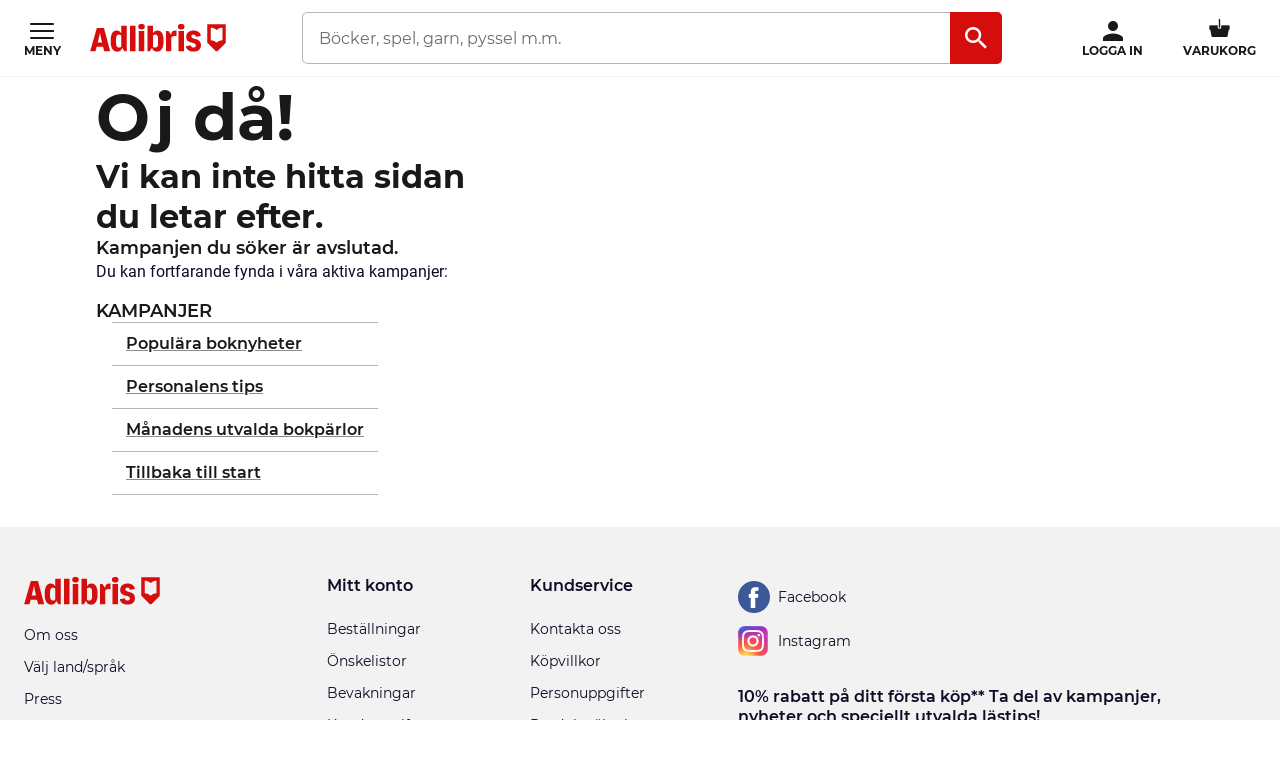

--- FILE ---
content_type: application/javascript
request_url: https://s3.adlibris.com/dist/931bd81e793f84ff2ff5545740ee72750946f677/globals.js
body_size: 28976
content:
(window.adlibrisWebpackJsonp=window.adlibrisWebpackJsonp||[]).push([[11],{"+aQO":function(t,e,n){"use strict";n.r(e);var r=n("9Jkg"),a=n.n(r),i=n("p46w"),o=n.n(i);LIB.namespace("ADLIB.notify"),ADLIB.notify=function(){var t=[];function e(){o.a.set("notify",a()(t),{secure:!0})}function n(n,r){r=r||"Click",t.push({Id:n,Type:r}),e()}return LIB.events.ajaxSend.on((function(){o.a.set("notify",a()(t),{secure:!0}),t=[]})),LIB.events.ajaxSent.on(e),$("#wrapper").on("click","[data-notify]",(function(){n($(this).data("notify"),$(this).data("notify-type"))})),$("#wrapper").attr("data-notify-initialized","true"),{add:n}}()},"/wJv":function(t,e,n){"use strict";n.d(e,"a",(function(){return l}));var r=n("/HRN"),a=n.n(r),i=n("WaGi"),o=n.n(i),s=n("6BQ9"),c=n.n(s),l=function(){function t(){a()(this,t);var e=window.navigator.userAgent;this.IEVersion=null;var n=e.indexOf("MSIE "),r=e.indexOf("Trident/"),i=e.indexOf("Edge/");if(n>0)this.IEVersion=c()(e.substring(n+5,e.indexOf(".",n)),10);else if(r>0){var o=e.indexOf("rv:");this.IEVersion=c()(e.substring(o+3,e.indexOf(".",o)),10)}else i>0&&(this.IEVersion=c()(e.substring(i+5,e.indexOf(".",i)),10))}return o()(t,[{key:"isIE",value:function(){return null!==this.IEVersion}},{key:"setVersionToBodyClass",value:function(){var t=this.IEVersion;t>=12?(document.body.classList.add("edge"),document.body.classList.add("edge-"+t)):null!==t&&(document.body.classList.add("ie"),document.body.classList.add("ie-"+t))}}]),t}()},0:function(t,e,n){n("TJ1A"),n("SWSy"),n("bd9n"),n("LBEQ"),n("ccSv"),n("ZdUM"),n("6LG6"),n("9heo"),n("VyEn"),n("DgrX"),n("bLfk"),n("+aQO"),n("gfl/"),n("ouEE"),n("Gdi0"),n("SXGQ"),n("hYK2"),n("qtmh"),n("FTcz"),t.exports=n("VIfP")},"27+j":function(t,e){Array.prototype.findIndex||Object.defineProperty(Array.prototype,"findIndex",{value:function(t){if(null==this)throw new TypeError('"this" is null or not defined');var e=Object(this),n=e.length>>>0;if("function"!=typeof t)throw new TypeError("predicate must be a function");for(var r=arguments[1],a=0;a<n;){var i=e[a];if(t.call(r,i,a,e))return a;a++}return-1},configurable:!0,writable:!0})},"364v":function(t,e,n){"use strict";n.d(e,"a",(function(){return st}));var r=n("pLtp"),a=n.n(r),i=n("4mXO"),o=n.n(i),s=n("Jo+v"),c=n.n(s),l=n("XoMD"),u=n.n(l),d=n("xHqa"),f=n.n(d),p=n("/HRN"),h=n.n(p),v=n("WaGi"),m=n.n(v),y=n("Ypky"),g=n("UdTN"),w=n("4VKo"),b=n("A8zu"),C=n.n(b);function k(t,e){var n=a()(t);if(o.a){var r=o()(t);e&&(r=r.filter((function(e){return c()(t,e).enumerable}))),n.push.apply(n,r)}return n}var E=function(){function t(){h()(this,t);this.dataLayer=window.dataLayer,this.pushEvent=this.pushEvent.bind(this),this.absoluteUrl=this.absoluteUrl.bind(this),this.removeEmptyProps=this.removeEmptyProps.bind(this)}return m()(t,[{key:"pushEvent",value:function(t){var e=this;if(this.dataLayer){var n=t.event,r=t.list,a=t.product;n.preventDefault(),this.dataLayer.push({ecommerce:null}),this.dataLayer.push({event:"productClick",ecommerce:{click:{actionField:{list:r},products:[this.removeEmptyProps(a)]}},eventCallback:function(){return document.location.href=e.absoluteUrl(a.url)}})}}},{key:"removeEmptyProps",value:function(t){var e=function(t){for(var e=1;e<arguments.length;e++){var n=null!=arguments[e]?arguments[e]:{};e%2?k(Object(n),!0).forEach((function(e){f()(t,e,n[e])})):u.a?Object.defineProperties(t,u()(n)):k(Object(n)).forEach((function(e){Object.defineProperty(t,e,c()(n,e))}))}return t}({},t);return C()(t).forEach((function(t){var n=e[t];n||!1!==n&&delete e[t]})),e}},{key:"absoluteUrl",value:function(t){if(t&&t.indexOf(document.location.hostname)<0){var e="/"===t[0]?t:"/".concat(t);return"".concat(document.location.protocol,"//").concat(document.location.hostname).concat(e)}return t}}]),t}(),L=n("pbKT"),x=n.n(L),T=n("K47E"),_=n.n(T),P=n("N9n2"),S=n.n(P),I=n("ZDA2"),D=n.n(I),A=n("/+P4"),N=n.n(A);function j(t){var e=function(){if("undefined"==typeof Reflect||!x.a)return!1;if(x.a.sham)return!1;if("function"==typeof Proxy)return!0;try{return Boolean.prototype.valueOf.call(x()(Boolean,[],(function(){}))),!0}catch(t){return!1}}();return function(){var n,r=N()(t);if(e){var a=N()(this).constructor;n=x()(r,arguments,a)}else n=r.apply(this,arguments);return D()(this,n)}}var B=function(t){S()(n,t);var e=j(n);function n(){var t;return h()(this,n),(t=e.call(this)).addEventListeners=t.addEventListeners.bind(_()(t)),t.registerClickEvent=t.registerClickEvent.bind(_()(t)),t.parseProduct=t.parseProduct.bind(_()(t)),t.handleMutations=t.handleMutations.bind(_()(t)),t}return m()(n,[{key:"addEventListeners",value:function(){this.registerClickEvent(document.querySelectorAll(".carousel-section-wrapper")),new MutationObserver(this.handleMutations).observe(document,{childList:!0,subtree:!0})}},{key:"handleMutations",value:function(t){for(var e=0;e<t.length;e++)for(var n=t[e].addedNodes,r=0;r<n.length;r++){var a=n[r];a.classList&&a.classList.contains("carousel-section-wrapper")&&this.registerClickEvent([a])}}},{key:"registerClickEvent",value:function(t){for(var e=this,n=function(){for(var n=t[r],a=n.querySelector(".heading--carousel"),i=(a&&a.innerText,n.querySelectorAll("div.carousel-product")),o=function(){for(var t=i[s],n=(e.parseProduct(t.querySelector("div.carousel-product-info")),t.querySelectorAll(".carousel-product-info a, .carousel-product-image a")),r=0;r<n.length;r++){n[r].addEventListener("click",(function(t){}))}},s=0;s<i.length;s++)o()},r=0;r<t.length;r++)n()}},{key:"parseProduct",value:function(t){var e=t.querySelector("h3"),n=t.querySelector("a");return{name:e?e.innerText:"",url:n?n.getAttribute("href"):""}}}]),n}(E),M=n("KhLd"),q=n.n(M),O=n("Wa2I"),W=n.n(O);function V(t){var e=function(){if("undefined"==typeof Reflect||!x.a)return!1;if(x.a.sham)return!1;if("function"==typeof Proxy)return!0;try{return Boolean.prototype.valueOf.call(x()(Boolean,[],(function(){}))),!0}catch(t){return!1}}();return function(){var n,r=N()(t);if(e){var a=N()(this).constructor;n=x()(r,arguments,a)}else n=r.apply(this,arguments);return D()(this,n)}}var R=function(t){S()(n,t);var e=V(n);function n(t){var r;return h()(this,n),(r=e.call(this)).productParser=t,r.addEventListeners=r.addEventListeners.bind(_()(r)),r.registerClickEvent=r.registerClickEvent.bind(_()(r)),r.parseProduct=r.parseProduct.bind(_()(r)),r.handleMutations=r.handleMutations.bind(_()(r)),r}return m()(n,[{key:"addEventListeners",value:function(){this.registerClickEvent(document.querySelectorAll(".dy-recommendations-container")),new MutationObserver(this.handleMutations).observe(document,{childList:!0,subtree:!0})}},{key:"handleMutations",value:function(t){for(var e=0;e<t.length;e++)for(var n=t[e].addedNodes,r=0;r<n.length;r++){var a=n[r];a.classList&&a.classList.contains("dy-recommendations-container")&&this.registerClickEvent([a])}}},{key:"registerClickEvent",value:function(t){for(var e=this,r=function(){var r=t[a],i=r.querySelector(".heading--as-page-title");if(i)for(var o=i.innerText,s=r.querySelectorAll('div[itemprop="mainEntity"]'),c=function(){for(var t=s[l],r=e.parseProduct(t),a=t.querySelectorAll(".product__image a, .product__info a"),i=0;i<a.length;i++){a[i].addEventListener("click",(function(t){q()(N()(n.prototype),"pushEvent",e).call(e,{event:t,list:o,product:r})}))}},l=0;l<s.length;l++)c()},a=0;a<t.length;a++)r()}},{key:"parseProduct",value:function(t){var e=this.productParser.parseMicrodata(t).name,n=t.dataset,r=n.dySku,a=n.dyPrice,i=n.dyFormat,o=n.dyUrl;return{name:e,sku:r,price:W()(a),format:i,url:o}}}]),n}(E);function H(t){var e=function(){if("undefined"==typeof Reflect||!x.a)return!1;if(x.a.sham)return!1;if("function"==typeof Proxy)return!0;try{return Boolean.prototype.valueOf.call(x()(Boolean,[],(function(){}))),!0}catch(t){return!1}}();return function(){var n,r=N()(t);if(e){var a=N()(this).constructor;n=x()(r,arguments,a)}else n=r.apply(this,arguments);return D()(this,n)}}var U=function(t){S()(n,t);var e=H(n);function n(t){var r;return h()(this,n),(r=e.call(this)).productParser=t,r.addEventListeners=r.addEventListeners.bind(_()(r)),r.registerClickEvent=r.registerClickEvent.bind(_()(r)),r.parseProduct=r.parseProduct.bind(_()(r)),r.handleMutations=r.handleMutations.bind(_()(r)),r}return m()(n,[{key:"addEventListeners",value:function(){this.registerClickEvent(document.querySelectorAll(".block--product-panel")),new MutationObserver(this.handleMutations).observe(document,{childList:!0,subtree:!0})}},{key:"handleMutations",value:function(t){for(var e=0;e<t.length;e++)for(var n=t[e].addedNodes,r=0;r<n.length;r++){var a=n[r];a.classList&&a.classList.contains("block--product-panel")&&this.registerClickEvent([a])}}},{key:"registerClickEvent",value:function(t){for(var e=this,r=function(){var r=t[a],i=r.querySelector(".heading--as-page-title");if(i)for(var o=i.innerText,s=r.querySelectorAll(".product-panel__product"),c=function(){for(var t=s[l],r=t.querySelectorAll(".product__image a, .product__info a"),a=function(){var a=r[i];a.addEventListener("click",(function(r){var i=e.parseProduct(t);i.url=i.url||a.getAttribute("href"),q()(N()(n.prototype),"pushEvent",e).call(e,{event:r,list:o,product:i})}))},i=0;i<r.length;i++)a()},l=0;l<s.length;l++)c()},a=0;a<t.length;a++)r()}},{key:"parseProduct",value:function(t){return"mainEntity"===t.getAttribute("itemprop")?this.productParser.parseMicrodata(t):this.parseNonBook(t)}},{key:"parseNonBook",value:function(t){var e=t.querySelector(".product__info a"),r=e.querySelector(".heading--product-panel-title");return{name:r?r.innerText:null,url:e?q()(N()(n.prototype),"absoluteUrl",this).call(this,e.getAttribute("href")):null}}}]),n}(E),F=n("d04V"),Q=n.n(F);function z(t,e){var n=a()(t);if(o.a){var r=o()(t);e&&(r=r.filter((function(e){return c()(t,e).enumerable}))),n.push.apply(n,r)}return n}function G(t){for(var e=1;e<arguments.length;e++){var n=null!=arguments[e]?arguments[e]:{};e%2?z(Object(n),!0).forEach((function(e){f()(t,e,n[e])})):u.a?Object.defineProperties(t,u()(n)):z(Object(n)).forEach((function(e){Object.defineProperty(t,e,c()(n,e))}))}return t}function K(t){var e=function(){if("undefined"==typeof Reflect||!x.a)return!1;if(x.a.sham)return!1;if("function"==typeof Proxy)return!0;try{return Boolean.prototype.valueOf.call(x()(Boolean,[],(function(){}))),!0}catch(t){return!1}}();return function(){var n,r=N()(t);if(e){var a=N()(this).constructor;n=x()(r,arguments,a)}else n=r.apply(this,arguments);return D()(this,n)}}var Y=function(t){S()(n,t);var e=K(n);function n(t){var r;return h()(this,n),(r=e.call(this)).productParser=t,r.addEventListeners=r.addEventListeners.bind(_()(r)),r.registerClickEvent=r.registerClickEvent.bind(_()(r)),r.parseProduct=r.parseProduct.bind(_()(r)),r.handleMutations=r.handleMutations.bind(_()(r)),r}return m()(n,[{key:"addEventListeners",value:function(){for(var t=new MutationObserver(this.handleMutations),e=document.querySelectorAll("[data-js-hook-search-result-list-view-grid],[data-js-hook-search-result-grid-view-grid]"),n=0;n<e.length;n++){var r=e[n];this.registerClickEvent(r.querySelectorAll(".search-result__product")),t.observe(r,{childList:!0,subtree:!0})}}},{key:"handleMutations",value:function(t){for(var e=0;e<t.length;e++){var n=t[e];this.registerClickEvent(Q()(n.addedNodes).filter((function(t){return t.classList&&t.classList.contains("search-result__product")})))}}},{key:"registerClickEvent",value:function(t){for(var e=this,r=document.querySelector(".search-result__header").innerText,a=function(){for(var a=t[i],o=e.parseProduct(a),s=a.querySelectorAll(["a.search-result__product__name","a.search-result__grid-view__product__image__product-link",".search-result__list-view__product__image-and-information-container > a"].join(",")),c=0;c<s.length;c++){s[c].addEventListener("click",(function(t){q()(N()(n.prototype),"pushEvent",e).call(e,{event:t,list:r,product:o})}))}},i=0;i<t.length;i++)a()}},{key:"parseProduct",value:function(t){var e="mainEntity"===t.getAttribute("itemprop")?this.productParser.parseMicrodata(t):{},r=t.querySelector(".price"),a=e.price||W()(r?r.innerText:void 0),i=t.querySelector(".search-result__product__name"),o=e.name||(i?i.innerText:null),s=i?q()(N()(n.prototype),"absoluteUrl",this).call(this,i.getAttribute("href")):null;return G(G({},e),{},{name:o,price:a,url:s})}}]),n}(E);function $(t){var e=function(){if("undefined"==typeof Reflect||!x.a)return!1;if(x.a.sham)return!1;if("function"==typeof Proxy)return!0;try{return Boolean.prototype.valueOf.call(x()(Boolean,[],(function(){}))),!0}catch(t){return!1}}();return function(){var n,r=N()(t);if(e){var a=N()(this).constructor;n=x()(r,arguments,a)}else n=r.apply(this,arguments);return D()(this,n)}}var J=function(t){S()(n,t);var e=$(n);function n(){var t;return h()(this,n),(t=e.call(this)).addEventListeners=t.addEventListeners.bind(_()(t)),t.registerClickEvent=t.registerClickEvent.bind(_()(t)),t.parseProduct=t.parseProduct.bind(_()(t)),t.handleMutations=t.handleMutations.bind(_()(t)),t}return m()(n,[{key:"addEventListeners",value:function(){this.registerClickEvent(document.querySelectorAll(".aside-column > .toplists > .column")),new MutationObserver(this.handleMutations).observe(document,{childList:!0,subtree:!0})}},{key:"handleMutations",value:function(t){for(var e=0;e<t.length;e++)for(var n=t[e].addedNodes,r=0;r<n.length;r++){var a=n[r];a.classList&&a.classList.contains("aside-column")&&this.registerClickEvent(a.querySelectorAll(".toplists > .column"))}}},{key:"registerClickEvent",value:function(t){for(var e=this,r=function(){for(var r=t[a],i=r.querySelector(".heading--sidebar")?r.querySelector(".heading--sidebar").innerText:"",o=r.querySelectorAll(".product-item"),s=function(){for(var t=o[c],r=e.parseProduct(t),a=t.querySelectorAll("a"),s=0;s<a.length;s++){a[s].addEventListener("click",(function(t){q()(N()(n.prototype),"pushEvent",e).call(e,{event:t,product:r,list:i})}))}},c=0;c<o.length;c++)s()},a=0;a<t.length;a++)r()}},{key:"parseProduct",value:function(t){var e=t.querySelector(".item-info .heading--toplist-name"),r=t.querySelector(".item-info .purchase a"),a=t.querySelector(".item-info a");return{name:e?e.innerText:"",url:a?q()(N()(n.prototype),"absoluteUrl",this).call(this,a.getAttribute("href")):"",category:r?r.dataset.gaqlabel:""}}}]),n}(E),X=n("oike");function Z(t,e){var n=a()(t);if(o.a){var r=o()(t);e&&(r=r.filter((function(e){return c()(t,e).enumerable}))),n.push.apply(n,r)}return n}var tt=function(){function t(e){h()(this,t),this.productParser=e,this.getList=this.getList.bind(this)}return m()(t,[{key:"getList",value:function(t){var e=null,n=null;return t.classList&&t.classList.contains("product-panel__grid-cell")?(n=t.parentNode.parentNode.parentNode.querySelector(".heading--as-page-title"))?n.innerText:null:t.classList&&t.classList.contains("product-item")?(n=(e=t.closest(".column"))?e.querySelector(".heading--sidebar"):null)?n.innerText:null:t.classList&&t.classList.contains("carousel-product-info")?(n=(e=t.closest(".carousel-section"))?e.querySelector(".heading--carousel"):null)?n.innerText:null:t.classList&&t.classList.contains("dy-recommendation")?(n=(e=t.closest(".dy-recommendations-container")||t.closest(".products-panel"))?e.querySelector(".heading--as-page-title")||e.querySelector(".products-panel__heading"):null)?n.innerText:null:t.classList&&t.classList.contains("search-result__product")?(n=(e=t.closest(".search-result"))?e.querySelector(".search-result__header"):null)?n.innerText:null:t.classList&&t.classList.contains("product-page")?"Product Page":null}},{key:"parse",value:function(t){var e=this.productParser.parse(t);return function(t){for(var e=1;e<arguments.length;e++){var n=null!=arguments[e]?arguments[e]:{};e%2?Z(Object(n),!0).forEach((function(e){f()(t,e,n[e])})):u.a?Object.defineProperties(t,u()(n)):Z(Object(n)).forEach((function(e){Object.defineProperty(t,e,c()(n,e))}))}return t}({list:this.getList(t)},e)}}]),t}(),et=function(){function t(e){h()(this,t),this.impressionsParser=new tt(e),this.observe=this.observe.bind(this),this.handleMutations=this.handleMutations.bind(this),this.getProductElementsInViewPort=this.getProductElementsInViewPort.bind(this),this.parseImpressions=this.parseImpressions.bind(this),this.pushImpressions=this.pushImpressions.bind(this),this.observer=new MutationObserver(this.handleMutations),this.dataLayer=window.dataLayer}return m()(t,[{key:"handleMutations",value:function(t){for(var e=0;e<t.length;e++)for(var n=t[e].addedNodes,r=0;r<n.length;r++){var a=n[r];this.pushImpressions(this.getProductElementsInViewPort(a))}}},{key:"getProductElementsInViewPort",value:function(t){return t.querySelectorAll?Q()(t.querySelectorAll([".product-panel__grid-cell",".carousel-product-info",".dy-recommendation",".search-result__product",".toplist .product-item",".product-page"].join(","))).filter(X.a):[]}},{key:"pushImpressions",value:function(t){if(t&&t.length){var e=t.map(this.parseImpressions).filter((function(t){return t}));e.length&&(this.dataLayer.push({ecommerce:null}),this.dataLayer.push({ecommerce:{impressions:e}}))}}},{key:"parseImpressions",value:function(t){return this.impressionsParser.parse(t)}},{key:"observe",value:function(){var t=this;this.pushImpressions(this.getProductElementsInViewPort(document)),this.observer.observe(document,{childList:!0,subtree:!0}),document.addEventListener("scroll",(function(){return t.pushImpressions(t.getProductElementsInViewPort(document))}))}}]),t}(),nt=n("p46w"),rt=n.n(nt);function at(t,e){var n=a()(t);if(o.a){var r=o()(t);e&&(r=r.filter((function(e){return c()(t,e).enumerable}))),n.push.apply(n,r)}return n}function it(t){for(var e=1;e<arguments.length;e++){var n=null!=arguments[e]?arguments[e]:{};e%2?at(Object(n),!0).forEach((function(e){f()(t,e,n[e])})):u.a?Object.defineProperties(t,u()(n)):at(Object(n)).forEach((function(e){Object.defineProperty(t,e,c()(n,e))}))}return t}function ot(t){var e,n,r,a,i,o,s=null!==(e=null===(n=t.Price)||void 0===n?void 0:n.VAT)&&void 0!==e?e:0,c=window.globalData.cart.CultureCode.toLowerCase(),l="sv-fi"===c||"fi-fi"===c,u=null!==(r=null===(a=t.DeliveryPromise)||void 0===a?void 0:a.Max)&&void 0!==r?r:0,d=new Date(window.globalData.serverDateTime);d.setDate(d.getDate()+u);var f=d>=new Date("2025-01-01");return l&&24===(null===(i=t.Price)||void 0===i?void 0:i.VAT)&&(s=25.5),l&&10===(null===(o=t.Price)||void 0===o?void 0:o.VAT)&&f&&(s=14),s}var st=function(){function t(){var e=this;h()(this,t),document.addEventListener(g.a.addedToCart,(function(t){return e.addedToCart(t)})),document.addEventListener(g.a.updateAddedToCart,(function(t){return e.addedToCart(t)})),document.addEventListener(g.a.removedFromCart,(function(t){return e.removedFromCart(t)}));var n=new w.a;(new B).addEventListeners(),new R(n).addEventListeners(),new U(n).addEventListeners(),(new J).addEventListeners(),new Y(n).addEventListeners(),new et(n).observe()}return m()(t,[{key:"addedToCart",value:function(t){try{if(t.detail.responseData.isSuccessful){var e={};if(t.detail.responseData.triggerName){t.detail.responseData.variant&&(t.detail.responseData.variants=[t.detail.responseData.variant]);for(var n=0;n<t.detail.responseData.variants.length;n++){var r,a=t.detail.responseData.variants[n],i=(a?a.FirstCategoryTree:"").split("/"),o=ot(a),s=(a.Price.UnitPrice/(1+o/100)).toFixed(2);null!==(r=a.Price)&&void 0!==r&&r.VAT&&(a.Price.VAT=o,a.Price.UnitPriceExVat=s);var c=a||{},l=rt.a.get(window.globalData.cart.Cookie.Key),u={currencyCode:a.Price.CurrencyCode,add:{products:[{variant:a.Format,currency:a.Price.CurrencyCode,name:a.Title,id:a.Ean,price:t.detail.responseData.totalPrice,category:i[0],quantity:t.detail.responseData.quantity?t.detail.responseData.quantity:1}]}};e=it(it({},c),{},{DeliveryPromise:a.DeliveryPromise||null,Quantity:t.detail.responseData.quantity?t.detail.responseData.quantity:1,TotalQuantity:t.detail.responseData.totalQuantity,TotalPrice:t.detail.responseData.totalPrice,priceExVat:s,ProductList:t.detail.responseData.productList,CartUrl:l?window.globalData.cart.CartAbandonedUrl.split("?")[0]+"?cartId="+l:"",Category:a.CategoryNamePath,Category_one:i.length>1?i[1]:"",Category_two:i.length>2?i[2]:"",Category_three:i.length>3?i[3]:"",triggerName:""}),y.a.pushDataLayerEvent(y.a.eventNames.addedToCart,g.a.addedToCart,e),y.a.pushDataLayerEvent("addToCart",y.a.eventNames.ecommerce,u)}}else y.a.pushDataLayerEvent(y.a.eventNames.addedToCart,g.a.addedToCart,e)}}catch(t){console.log(t)}}},{key:"removedFromCart",value:function(t){try{if(t.detail.responseData.isSuccessful){var e={};if(t.detail.responseData.triggerName)if(t.detail.responseData.triggerName===g.a.removeVariantInCart){var n=t.detail.responseData.variant?t.detail.responseData.variant:{},r=n.firstCategoryTree.split("/"),a=rt.a.get(window.globalData.cart.Cookie.Key);e=it(it({},n),{},{Category:n.categoryNamePath,Category_one:r.length>1?r[1]:"",Category_two:r.length>2?r[2]:"",Category_three:r.length>3?r[3]:"",TotalPrice:t.detail.responseData.totalPrice,priceExVat:n.priceExVat,TotalQuantity:t.detail.responseData.totalQuantity,ProductList:t.detail.responseData.productList,CartUrl:a?window.globalData.cart.CartAbandonedUrl.split("?")[0]+"?cartId="+a:"",triggerName:""})}else e.triggerName=t.detail.responseData.triggerName;y.a.pushDataLayerEvent(y.a.eventNames.removedFromCart,g.a.removedFromCart,e)}}catch(t){console.log(t)}}}]),t}()},"4VKo":function(t,e,n){"use strict";n.d(e,"a",(function(){return I}));var r=n("pLtp"),a=n.n(r),i=n("4mXO"),o=n.n(i),s=n("Jo+v"),c=n.n(s),l=n("XoMD"),u=n.n(l),d=n("/HRN"),f=n.n(d),p=n("WaGi"),h=n.n(p),v=n("xHqa"),m=n.n(v),y=n("A8zu"),g=n.n(y),w=n("Wa2I"),b=n.n(w),C=n("6BQ9"),k=n.n(C),E=n("9fmD");function L(t,e){var n=a()(t);if(o.a){var r=o()(t);e&&(r=r.filter((function(e){return c()(t,e).enumerable}))),n.push.apply(n,r)}return n}function x(t){for(var e=1;e<arguments.length;e++){var n=null!=arguments[e]?arguments[e]:{};e%2?L(Object(n),!0).forEach((function(e){m()(t,e,n[e])})):u.a?Object.defineProperties(t,u()(n)):L(Object(n)).forEach((function(e){Object.defineProperty(t,e,c()(n,e))}))}return t}function T(t,e){if(!e)return null;var n=e.querySelector('[itemprop="'.concat(t,'"]'))||e.querySelector('[itemprop="additionalProperty"] > [itemprop="${name}"]');if(n){var r=n.getAttribute("content")||n.innerText;return r?"".concat(r).trim():r}return null}function _(t){if(t&&t.indexOf(document.location.hostname)<0){var e="/"===t[0]?t:"/".concat(t);return"".concat(document.location.protocol,"//").concat(document.location.hostname).concat(e)}return t}function P(t){return{name:T("name",t),sku:T("sku",t),price:b()(T("price",t)),priceCurrency:T("priceCurrency",t),brand:T("brand",t),category:T("category",t),format:T("format",t),quantity:k()(T("quantity",t))}}function S(t){return"mainEntity"===t.getAttribute("itemprop")?P(t):function(t){var e=t.querySelector(".product__info a"),n=e.querySelector(".heading--product-panel-title");return{name:n?n.innerText:null,url:e?_(e.getAttribute("href")):null}}(t)}var I=function(){function t(){f()(this,t),this.parse=this.parse.bind(this)}return h()(t,[{key:"parseMicrodata",value:function(t){return{name:T("name",t),sku:T("sku",t),price:b()(T("price",t)),priceCurrency:T("priceCurrency",t),brand:T("brand",t),category:T("category",t),format:T("format",t),quantity:k()(T("quantity",t)),url:T("url",t)}}},{key:"parse",value:function(t){var e,n,r,a,i,o,s,c,l,u=null;return t.classList&&t.classList.contains("carousel-product-info")?(c=(s=t).querySelector("h3"),l=s.querySelector("a"),u={name:c?c.innerText:"",url:l?l.getAttribute("href"):""}):t.classList&&t.classList.contains("product-panel__product")?u=S(t):t.classList&&t.classList.contains("search-result__product")?u=function(t){var e="mainEntity"===t.getAttribute("itemprop")?P(t):{},n=t.querySelector(".price"),r=e.price||b()(n?n.innerText:void 0),a=t.querySelector(".search-result__product__name"),i=e.name||(a?a.innerText:null),o=a?_(a.getAttribute("href")):null;return x(x({},e),{},{name:i,price:r,url:o})}(t):t.classList&&t.classList.contains("product-page")?(e=window.pageData.ProductVariants.filter((function(t){return t.VariantKey===window.pageData.CurrentVariantKey}))[0],n=document.querySelector("#quantity__input"),r=document.querySelector(".product__price__amount"),a=document.querySelector(".product__price__currency"),i=e.ProductInfo.Publisher?e.ProductInfo.Publisher.Values[0].Value:null,o=e.ProductInfo.Brand?e.ProductInfo.Brand.Values[0].Value:null,u={name:e.Title,sku:e.Sku,price:r?b()(r.innerText):NaN,priceCurrency:a?a.innerText:null,brand:i||o,category:E.a.friendlyName(e.ProductType),format:e.Format,quantity:n?n.value:0,url:document.location.href}):t.classList&&t.classList.contains("dy-recommendation")?u=function(t){var e=t.dataset,n=e.dyPrice,r=e.dyFormat,a=e.dyUrl,i=t.querySelector("a.product__name");return{name:i?i.innerText:null,price:n?b()(n):NaN,format:r,url:a}}(t):"mainEntity"===t.getAttribute("itemprop")?u=P(t):t.closest(".aside-column")&&(u=function(t){var e=t.querySelector(".item-info .heading--toplist-name"),n=t.querySelector(".item-info .purchase a"),r=t.querySelector(".item-info a");return{name:e?e.innerText:"",url:r?_(r.getAttribute("href")):"",category:n?n.dataset.gaqlabel:""}}(t)),u?function(t){var e=x({},t);return g()(t).forEach((function(t){var n=e[t];n||!1!==n&&delete e[t]})),e}(u):null}}]),t}()},"6LG6":function(t,e){var n=n||{},r=r||{};window.ADLIB=n,window.LIB=r,r.namespace=function(t){"use strict";var e,n,r=t.split("."),a=r[0];if("ADLIB"!==a&&"LIB"!==a)throw new Error("Namespace - Parent (ADLIB or LIB) must be specified.");for(e=window[a],r=r.slice(1),n=0;n<r.length;n+=1){if(void 0===e[r[n]])e[r[n]]={};else if(n===r.length-1)throw new Error(a+".namespace - namespace already defined. Please rename.");e=e[r[n]]}return e},function(t,e){"use strict";var n=Array.prototype,a=Object.prototype,i={},o=a.toString,s=a.hasOwnProperty;function c(t,e){return s.call(t,e)}function l(t,e,r){var a,o,s;if(null!==t)if(n.forEach&&t.forEach===n.forEach)t.forEach(e,r);else if(t.length===+t.length){for(a=0,o=t.length;a<o;a+=1)if(e.call(r,t[a],a,t)===i)return}else for(s in t)if(c(t,s)&&e.call(r,t[s],s,t)===i)return}l(["Arguments","Function","String","Number","Date","RegExp"],(function(t){r["is"+t]=function(e){return o.call(e)==="[object "+t+"]"}})),r.isArray=Array.isArray||function(t){return"[object Array]"===o.call(t)},r.each=l,r.has=c}(document,Modernizr),r.namespace("LIB.init"),function(t,e){"use strict";var n,a=[],i=!1;function o(t){a.push(t)}function s(t){if("function"==typeof t)return t;var e,r,a=t.split(".");for(e=0,r=a.length;e<r;e+=1){if(void 0===n[a[e]])return;n=n[a[e]]}return n}function c(e){var r,i,o;for(i=0,o=(e=e||a).length;i<o;i+=1)n=t,e[i].func?"function"==typeof(r=s(e[i].func))&&r.apply(null,e[i].params):"function"==typeof(r=s(e[i]))&&r()}r.init=function(t){return i?(r.isString(t)&&(t=[t]),void c(t)):t?void(r.isString(t)||"function"==typeof t?o(t):r.isArray(t)&&r.each(t,(function(t){o(t)}))):(a.length>0&&c(),void(i=!0))}}(window),r.namespace("LIB.debug"),r.debug=!1,r.namespace("LIB.log"),r.log=function(t,e){"use strict";e=e||"info",r.debug&&window.console&&window.console[e](t)}},"9fmD":function(t,e,n){"use strict";var r=n("pLtp"),a=n.n(r),i=n("4mXO"),o=n.n(i),s=n("Jo+v"),c=n.n(s),l=n("XoMD"),u=n.n(l),d=n("xHqa"),f=n.n(d);function p(t,e){var n=a()(t);if(o.a){var r=o()(t);e&&(r=r.filter((function(e){return c()(t,e).enumerable}))),n.push.apply(n,r)}return n}function h(t){for(var e=1;e<arguments.length;e++){var n=null!=arguments[e]?arguments[e]:{};e%2?p(Object(n),!0).forEach((function(e){f()(t,e,n[e])})):u.a?Object.defineProperties(t,u()(n)):p(Object(n)).forEach((function(e){Object.defineProperty(t,e,c()(n,e))}))}return t}e.a=h(h({},{book:"B",electronicitem:"E",merchandise:"Z",giftcard:"P",giftcardpayment:"G",shipping:"F"}),{},{friendlyName:function(t){switch(t){case"B":return"Book";case"E":return"ElectronicItem";case"Z":return"Merchandise";case"P":return"GiftCard";case"G":return"GiftCardPayment";case"F":return"Frakt";default:return t}}})},"9heo":function(t,e,n){"use strict";n.r(e);var r,a,i,o=n("GoyQ"),s=n.n(o),c=n("la6v"),l=n.n(c);LIB.namespace("LIB.ajax"),LIB.ajax=function(t){return{partial:function(e,n){var r=-1===e.indexOf("?")?"?":"&",a=e+r+"_partial=true";return n=n||{},l()(n,{headers:{},dataType:"html"}),l()(n.headers,{"X-PARTIAL":!0}),t.ajax(a,n)}}}(jQuery),LIB.namespace("LIB.ajaxAutoLoad"),LIB.ajaxAutoLoad=function(t){t("[data-ajaxAutoLoad]").each((function(){var e=t(this),n=e.attr("data-ajaxurl");LIB.ajax.partial(n,{dataType:"html",type:"GET",beforeSend:function(){e.html('<svg class="svg-spinner" width="24px" height="24px" viewBox="0 0 66 66" xmlns="http://www.w3.org/2000/svg"><circle class="svg-spinner-path" fill="none" stroke-width="6" stroke-linecap="round" cx="33" cy="33" r="30"></circle></svg>')}}).done((function(n){e.replaceWith(t(n))})).fail((function(){e.html("")})).always((function(){}))}))}(jQuery),LIB.namespace("LIB.ajaxClickLoad"),LIB.ajaxClickLoad=function(t){t("[data-ajaxClickLoad]").click((function(e){e.stopPropagation(),e.preventDefault();var n=t(this),r=n.attr("data-ajaxurl"),a=n.attr("data-ajaxDataTarget"),i=n.closest(".custom-campaign-panel").find(a);i||(i=t(this)),LIB.ajax.partial(r,{dataType:"html",type:"GET",beforeSend:function(){i.html('<svg class="svg-spinner" width="24px" height="24px" viewBox="0 0 66 66" xmlns="http://www.w3.org/2000/svg"><circle class="svg-spinner-path" fill="none" stroke-width="6" stroke-linecap="round" cx="33" cy="33" r="30"></circle></svg>')}}).done((function(e){t(".js-product-fold-out").removeClass("open"),t(".product-fold-out").fadeOut().remove(),i.addClass("open"),t('<div class="product-fold-out"><div class="block block--product-header"><div id="dataAjax"></div></div></div>').appendTo(i),i.find("#dataAjax").replaceWith(t(e))})).fail((function(){i.html('<div class="info-badge info-badge--warning">Fel! Kunde inte hämta produktinformationen.</div>')})).always((function(){setTimeout((function(){t(".svg-spinner").remove()}),1200),t("body, html").animate({scrollTop:t(i).offset().top},600)}))}))}(jQuery),LIB.namespace("LIB.transition"),LIB.transition={eventName:r={WebkitTransition:"webkitTransitionEnd",MozTransition:"transitionend",OTransition:"oTransitionEnd",msTransition:"MsTransitionEnd",transition:"transitionend"}[Modernizr.prefixed("transition")],hasEvent:void 0!==r},LIB.namespace("LIB.translations"),LIB.translations={add:function(t,e){var n=LIB.translations[t];n=s()(n)?n:{},LIB.translations[t]=l()(e,n)}},a=$("auto-redirect-advanced-contracts"),i=1e3*a.attr("data-autoredirect-delay"),window.setTimeout((function(){a.click()}),i),LIB.namespace("LIB.transferToBusiness"),LIB.transferToBusiness=function(t){var e=$(t),n=e.attr("href"),r=e.attr("data-refreshLegacyLoginUrl"),a=function(){window.location.href="/se/organisationer/populateCart.aspx?redirectUrl="+n};return n&&(window.event&&(window.event.preventDefault?window.event.preventDefault():window.event.returnValue=!1),r?$.ajax({type:"PUT",dataType:"json",url:r,success:a,error:a}):a()),!1},LIB.namespace("LIB.events"),LIB.events=function(){function t(t){this.name=t}return t.prototype.trigger=function(){$(document).trigger(this.name)},t.prototype.on=function(t){$(document).on(this.name,t)},{ajaxSend:new t("ajaxSend"),ajaxSent:new t("ajaxComplete"),domChanged:new t("DOMChanged")}}()},AyTa:function(t,e,n){"use strict";n.d(e,"a",(function(){return _}));var r=n("pLtp"),a=n.n(r),i=n("4mXO"),o=n.n(i),s=n("Jo+v"),c=n.n(s),l=n("XoMD"),u=n.n(l),d=n("xHqa"),f=n.n(d),p=n("/HRN"),h=n.n(p),v=n("WaGi"),m=n.n(v),y=n("p46w"),g=n.n(y),w=n("vDqi"),b=n.n(w),C=n("P4q9"),k=n("UgTs"),E=n("nBgK"),L=n("UdTN");function x(t,e){var n=a()(t);if(o.a){var r=o()(t);e&&(r=r.filter((function(e){return c()(t,e).enumerable}))),n.push.apply(n,r)}return n}function T(t){for(var e=1;e<arguments.length;e++){var n=null!=arguments[e]?arguments[e]:{};e%2?x(Object(n),!0).forEach((function(e){f()(t,e,n[e])})):u.a?Object.defineProperties(t,u()(n)):x(Object(n)).forEach((function(e){Object.defineProperty(t,e,c()(n,e))}))}return t}var _=function(){function t(e,n,r,a){h()(this,t);var i=new C.a,o=new E.a;this.cookieName=null!==i.cart?i.cart.Cookie.Key:o.cart.Cookie.Key,this.addItemToCartUri=e,this.addItemsToCartUri=i.cart&&i.cart.CartAddItemsUrl?i.cart.CartAddItemsUrl:null,this.getCartUri=a,this.updateToCartUri=n,this.removeToCartUri=r,this.reportToEsales=new k.a,this.ajaxCallObjects=[],this.addSeveral=this.addSeveral.bind(this)}return m()(t,[{key:"getCartId",value:function(){var t=g.a.get(this.cookieName);return void 0===t&&(t=null),t}},{key:"get",value:function(t){var e=this.getCartId();if(e){var n={cartID:e},r=this.createAjaxCallData(n,"".concat(this.getCartUri,"?miniCartID=").concat(e),t,L.a.getCart,Date.now(),"get");this.ajaxCallObjects.push(r),1===this.ajaxCallObjects.length&&this.makeAjaxCall(r)}}},{key:"addSeveral",value:function(t,e){var n=this,r=[];e.forEach((function(t){r.push({variantId:t.variantId,campaignId:t.campaignId,quantity:t.quantity}),n.reportToEsales.addToCookie(t.esalesTicket,n.reportToEsales.reportTypes.AddToCart)}));var a={addCartItems:r},i=this.createAjaxCallData(a,this.addItemsToCartUri,t,L.a.addVariantToCart,Date.now(),"post");if(this.ajaxCallObjects.push(i),1===this.ajaxCallObjects.length){this.makeAjaxCall(i,(function(t,e){n.triggerNotificationEvent(t,L.a.addVariantsToCart,L.a.addedToCart,a,e)}))}}},{key:"add",value:function(t,e,n,r,a){var i=this,o={variantId:e,campaignId:n,quantity:r};this.reportToEsales.addToCookie(a,this.reportToEsales.reportTypes.AddToCart);var s=this.createAjaxCallData(o,this.addItemToCartUri,t,L.a.addVariantToCart,Date.now(),"post");if(this.ajaxCallObjects.push(s),1===this.ajaxCallObjects.length){this.makeAjaxCall(s,(function(t,e){i.triggerNotificationEvent(t,L.a.addVariantToCart,L.a.addedToCart,s.data,e)}))}}},{key:"update",value:function(t,e,n,r){var a=this,i={variantId:e.variantKey,campaignId:e.campaignKey,quantity:n},o=this.createAjaxCallData(i,this.updateToCartUri,t,L.a.updateVariantInCart,Date.now(),"post");if(this.ajaxCallObjects.push(o),1===this.ajaxCallObjects.length)if(n>r){this.makeAjaxCall(o,(function(t,e){a.triggerNotificationEvent(t,L.a.addVariantToCart,L.a.updateAddedToCart,T(T({},o.data),{},{quantity:n-r}),e)}))}else{this.makeAjaxCall(o,(function(t,i){a.triggerNotificationEvent(t,L.a.removeVariantInCart,L.a.removedFromCart,T(T({},e),{},{quantity:r-n}),i)}))}}},{key:"remove",value:function(t,e){var n=this,r={variantId:e.variantKey,campaignId:e.campaignKey},a=this.createAjaxCallData(r,this.removeToCartUri,t,L.a.removeVariantInCart,Date.now(),"post");if(this.ajaxCallObjects.push(a),1===this.ajaxCallObjects.length){this.makeAjaxCall(a,(function(t,r){n.triggerNotificationEvent(t,L.a.removeVariantInCart,L.a.removedFromCart,e,r)}))}}},{key:"createAjaxCallData",value:function(t,e,n,r,a,i){return{eventTargets:n,eventName:r,method:i,uri:e,data:t,key:a}}},{key:"makeAjaxCall",value:function(t){var e=arguments.length>1&&void 0!==arguments[1]?arguments[1]:null,n=this,r=T(T({},t.data),{},{miniCartID:this.getCartId()});b()({method:t.method,url:t.uri,data:r}).then((function(r){t.eventTargets.forEach((function(a){n.triggerCartEvent(a,t.eventName,r.data),e&&e(a,r.data)}))})).catch((function(e){console.log(e),t.eventTargets.forEach((function(e){n.triggerCartEvent(e,t.eventName,null)}))})).then((function(){var e=n.ajaxCallObjects.findIndex((function(e){return e.key===t.key}));-1!==e&&n.ajaxCallObjects.splice(e,1),n.ajaxCallObjects.length>0&&n.makeAjaxCall(n.ajaxCallObjects[0])}))}},{key:"triggerCartEvent",value:function(t,e,n){var r=new CustomEvent(e,{detail:{eventName:e,responseData:n}});t.dispatchEvent(r)}},{key:"triggerNotificationEvent",value:function(t){var e=arguments.length>1&&void 0!==arguments[1]?arguments[1]:null,n=arguments.length>2?arguments[2]:void 0,r=arguments.length>3?arguments[3]:void 0,a=arguments.length>4?arguments[4]:void 0;if(!1===a.IsSuccessful&&void 0!==a.Message){var i={isSuccessful:a.IsSuccessful,message:a.Message};this.triggerCartEvent(t,n,i)}else if(e===L.a.removeVariantInCart){var o={triggerName:e,isSuccessful:a.IsSuccessful,variant:r,totalPrice:a.MiniCart.TotalPrice.Sum,totalQuantity:a.MiniCart.Quantity,productList:a.MiniCart.Items.map((function(t){return{Title:t.Title,Ean:t.Ean,Quantity:t.Quantity}}))};this.triggerCartEvent(t,n,o)}else if(a.MiniCart&&a.MiniCart.Items.length>0){var s={triggerName:e,isSuccessful:a.IsSuccessful};if(e===L.a.addVariantToCart){var c=a.MiniCart.Items.filter((function(t){return t.VariantKey.toLowerCase()===r.variantId.toLowerCase()}));s.quantity=r.quantity,s.variant=c.length>0?c[0]:null,s.totalPrice=a.MiniCart.TotalPrice.Sum,s.totalQuantity=a.MiniCart.Quantity,s.productList=a.MiniCart.Items.map((function(t){return{Title:t.Title,Ean:t.Ean,Quantity:t.Quantity}}))}else if(e===L.a.addVariantsToCart&&r&&r.addCartItems&&r.addCartItems.length>1){var l=[];r.addCartItems.forEach((function(t){var e=a.MiniCart.Items.filter((function(e){return e.VariantKey.toLowerCase()===t.variantId.toLowerCase()}));e&&e.length>0&&l.push(e[0]),s.variants=[].concat(l)})),s.totalPrice=a.MiniCart.TotalPrice.Sum,s.totalQuantity=a.MiniCart.Quantity,s.productList=a.MiniCart.Items.map((function(t){return{Title:t.Title,Ean:t.Ean,Quantity:t.Quantity}}))}this.triggerCartEvent(t,n,s)}}}]),t}()},DgrX:function(t,e,n){"use strict";n.r(e);var r,a=n("DzJC"),i=n.n(a),o=n("3WF5"),s=n.n(o),c=n("TZBG"),l=n.n(c),u=n("OFL0"),d=n.n(u),f=n("xkGU"),p=n.n(f),h=n("6BQ9"),v=n.n(h);LIB.namespace("LIB.mediaQuery"),r=window,document,LIB.mediaQuery=new function(){var t,e=LIB.mediaQueryNames,n=Math.max(r.screen.width,r.screen.height);function a(t){return d()(e,t)}function i(t){if(a(t))return e[t].value}this.setCurrent=function(t){var n,r;this.current=(n=t,n=v()(n,10),p()(e,(function(t,e){t.value===n&&(r=e)})),r),this.currentKey=t},this.max=(p()(e,(function(r,a){n>=e[a].width&&(t=a)})),t),this.maxWiderThan=function(t){if(a(t))return n>=e[t].width},this.keys=l()(s()(e,(function(t,e){return e}))),this.currentKey=-1,this.current="",this.hasKey=a,this.minWidth=function(t){if(a(t))return e[t].width},this.isNarrowerThan=function(t){if(void 0!==t&&a(t))return i(this.current)<i(t)},this.isWiderThan=function(t){if(void 0!==t&&a(t))return i(this.current)>i(t)}},LIB.namespace("LIB.screen"),LIB.screen=function(t){var e=t.screen.width,n=t.screen.height,r=Math.max(e,n),a=LIB.mediaQuery;return{width:e,height:n,max:r,isWiderThan:function(t){return"string"==typeof t&&a.hasKey(t)?r>a.minWidth(t):"number"==typeof t?r>v()(t,10):void 0},isNarrowerThan:function(t){return"string"==typeof t&&a.hasKey(t)?r<a.minWidth(t):"number"==typeof t?r<v()(t,10):void 0}}}(window),function(t){var e,n="",r=$("#detect-breakpoint"),a=$(t);function o(){var t=r.css("min-height");t!==n&&(n=t,e=v()(t,10),LIB.mediaQuery.setCurrent(e),a.trigger("breakpointchange"))}LIB.transition.hasEvent?r.on(LIB.transition.eventName,o):a.on("resize",i()(o,500)),o()}(window)},Dkoo:function(t,e){Element.prototype.matches||(Element.prototype.matches=Element.prototype.msMatchesSelector||Element.prototype.webkitMatchesSelector),Element.prototype.closest||(Element.prototype.closest=function(t){var e=this;if(!document.documentElement.contains(e))return null;do{if(e.matches(t))return e;e=e.parentElement||e.parentNode}while(null!==e&&1===e.nodeType);return null})},FTcz:function(t,e,n){"use strict";n.r(e),n.d(e,"default",(function(){return u}));var r=n("WaGi"),a=n.n(r),i=n("/HRN"),o=n.n(i),s=n("Ypky"),c=n("p46w"),l=n.n(c),u=a()((function t(){o()(this,t),window.didomiEventListeners=window.didomiEventListeners||[],window.didomiEventListeners.push({event:"consent.changed",listener:function(t){if(t.consentToken.consents[0]){var e=t.consentToken.consents[0].vendors.find((function(t){return"c:dynamic-yield"===t.id}));window.DY&&window.DYO&&e&&(window.DY.userActiveConsent={accepted:e.status},window.DYO.ActiveConsent.updateConsentAcceptedStatus(e.status));var n=t.consentToken.consents[0].vendors.find((function(t){return"c:exponea-6cAnaWH4"===t.id}));if(n){var r=n.status;if(s.a.pushDataLayerEvent(s.a.eventNames.exponeaConsent,"consentStatus",r),!1===r){var a=document.location.host.replace("www.",".");l.a.remove("__exponea_etc__",{path:"/",domain:a}),l.a.remove("__exponea_time2__",{path:"/",domain:a})}}}}})}))},GKcR:function(t,e){Array.prototype.includes||Object.defineProperty(Array.prototype,"includes",{value:function(t,e){if(null==this)throw new TypeError('"this" is null or not defined');var n=Object(this),r=n.length>>>0;if(0===r)return!1;var a,i,o=0|e,s=Math.max(o>=0?o:r-Math.abs(o),0);for(;s<r;){if((a=n[s])===(i=t)||"number"==typeof a&&"number"==typeof i&&isNaN(a)&&isNaN(i))return!0;s++}return!1}})},Gdi0:function(t,e){!function(t,e){"use strict";var n=t.location.hash,r=n?$(n):void 0;r&&r.exists()&&r.addClass("visible"),$("a.toggler").on("click",(function(e){e.preventDefault();var n=$(this).closest(".item"),r=n.attr("id");n.toggleClass("visible"),t.location.hash&&"#"!==t.location.hash||(t.location.hash="no-scroll"),t.location.hash=t.location.hash.replace(new RegExp(",?#"+r),""),n.hasClass("visible")&&(t.location.hash=t.location.hash+",#"+r)}))}(window),LIB.namespace("ADLIB.visibilityToggle"),ADLIB.visibilityToggle=function(){"use strict";function t(t){t.preventDefault(),t.stopPropagation(),$($(t.target).data("container")).toggleClass("visible")}function e(t){t.preventDefault(),t.stopPropagation(),$(t.target).parent().toggleClass("visible")}function n(){$("span.visibility-toggler").off("click",t).on("click",t),$(".toggle-more-information").off("click",e).on("click",e)}return n(),{init:n}}()},Gp7N:function(t,e){Array.prototype.find||Object.defineProperty(Array.prototype,"find",{value:function(t){if(null==this)throw new TypeError('"this" is null or not defined');var e=Object(this),n=e.length>>>0;if("function"!=typeof t)throw new TypeError("predicate must be a function");for(var r=arguments[1],a=0;a<n;){var i=e[a];if(t.call(r,i,a,e))return i;a++}},configurable:!0,writable:!0})},HA7R:function(t,e,n){"use strict";n.d(e,"a",(function(){return s}));var r=n("/HRN"),a=n.n(r),i=n("WaGi"),o=n.n(i),s=function(){function t(){a()(this,t)}return o()(t,null,[{key:"collapseSection",value:function(t){var e=arguments.length>1&&void 0!==arguments[1]?arguments[1]:0,n=t.scrollHeight,r=t.style.transition;t.style.transition="",requestAnimationFrame((function(){t.style.height=n+"px",t.style.transition=r,requestAnimationFrame((function(){t.style.height=e+"px"}))})),t.setAttribute("data-collapsed","true")}},{key:"expandSection",value:function(t){var e=t.scrollHeight;t.style.height=e+"px";t.addEventListener("transitionend",(function e(){t.removeEventListener("transitionend",e),t.style.height=null}),!1),t.setAttribute("data-collapsed","false")}}]),t}()},LBEQ:function(t,e,n){"use strict";n.r(e);var r=n("EVdn"),a=n.n(r);window.$=a.a,window.jQuery=a.a},P4q9:function(t,e,n){"use strict";n.d(e,"a",(function(){return s}));var r=n("/HRN"),a=n.n(r),i=n("WaGi"),o=n.n(i),s=function(){function t(){a()(this,t)}return o()(t,[{key:"globalDataExists",value:function(){return void 0!==window.globalData}},{key:"globalData",get:function(){return!0===this.globalDataExists()?window.globalData:null}},{key:"menuStructureExists",value:function(){return this.globalDataExists()&&void 0!==window.globalData.menuStructure}},{key:"menuStructure",get:function(){return!0===this.menuStructureExists()?window.globalData.menuStructure:null}},{key:"homeLinkExists",value:function(){return this.globalDataExists()&&void 0!==window.globalData.homeLink}},{key:"homeLink",get:function(){return!0===this.homeLinkExists()?window.globalData.homeLink:null}},{key:"searchExists",value:function(){return this.globalDataExists()&&void 0!==window.globalData.search}},{key:"search",get:function(){return!0===this.searchExists()?window.globalData.search:null}},{key:"categoriesData",value:function(){return this.menuStructureExists()?window.globalData.menuStructure.Categories:null}},{key:"cartExists",value:function(){return!0===this.globalDataExists()&&void 0!==window.globalData.cart}},{key:"cart",get:function(){return this.cartExists()?window.globalData.cart:null}},{key:"accountExists",value:function(){return!0===this.globalDataExists()&&void 0!==window.globalData.account}},{key:"account",get:function(){return!0===this.accountExists()?window.globalData.account:null}},{key:"notificationExists",value:function(){return!0===this.globalDataExists()&&void 0!==window.globalData.notification}},{key:"notification",get:function(){return this.notificationExists()?window.globalData.notification:null}},{key:"controllerNameExists",value:function(){return!0===this.globalDataExists()&&void 0!==window.globalData.controllerName}},{key:"controllerName",get:function(){return this.controllerNameExists()?window.globalData.controllerName:null}},{key:"actionNameExists",value:function(){return!0===this.globalDataExists()&&void 0!==window.globalData.actionName}},{key:"actionName",get:function(){return this.actionNameExists()?window.globalData.actionName:null}},{key:"categories",get:function(){var t=[],e=this.categoriesData();if(null!==e){var n=e.filter((function(t){return t.SearchFilter.length>0&&t.SvgIcon.length>0}));null!==n&&n.forEach((function(e){t.push({name:e.Header,filter:e.SearchFilter,iconName:e.SvgIcon})}))}return t}}]),t}()},RMFu:function(t,e,n){"use strict";n.d(e,"a",(function(){return s}));var r=n("/HRN"),a=n.n(r),i=n("WaGi"),o=n.n(i),s=function(){function t(){a()(this,t),this.phone="phone",this.tablet="tablet",this.desktop="desktop",this.largeDesktop="largeDesktop",this.siteMaxWidth=1280,this.siteMinWidth=320,this.largeDesktopMinWidth=1200,this.desktopMaxWidth=this.largeDesktopMinWidth-1,this.desktopMinWidth=1024,this.tabletMaxWidth=this.desktopMinWidth-1,this.tabletMinWidth=768,this.phoneMaxWidth=this.tabletMinWidth-1,this.BigPhoneMinWidth=414}return o()(t,[{key:"isPhone",value:function(){return window.innerWidth<=this.phoneMaxWidth}},{key:"isBigPhone",value:function(){return window.innerWidth<=this.phoneMaxWidth&&window.innerWidth>=this.BigPhoneMinWidth}},{key:"isTablet",value:function(){return window.innerWidth>=this.tabletMinWidth&&window.innerWidth<=this.tabletMaxWidth}},{key:"isDesktop",value:function(){return window.innerWidth>=this.desktopMinWidth&&window.innerWidth<=this.desktopMaxWidth}},{key:"isLargeDesktop",value:function(){return window.innerWidth>=this.largeDesktopMinWidth}},{key:"isLargerThan",value:function(t){return t===this.phone?window.innerWidth>this.phoneMaxWidth:t===this.tablet?window.innerWidth>this.tabletMaxWidth:t===this.desktop?window.innerWidth>this.desktopMaxWidth:void 0}},{key:"isSmallerThan",value:function(t){return t===this.tablet?window.innerWidth<this.tabletMinWidth:t===this.desktop?window.innerWidth<this.desktopMinWidth:t===this.largeDesktop?window.innerWidth<this.largeDesktopMinWidth:void 0}},{key:"getCurrentDevice",value:function(){return!0===this.isPhone()?this.phone:!0===this.isTablet()?this.tablet:!0===this.isDesktop()?this.desktop:!0===this.isLargeDesktop()?this.largeDesktop:void 0}}]),t}()},SDfC:function(t,e){!function(){if("function"==typeof window.CustomEvent)return!1;function t(t,e){e=e||{bubbles:!1,cancelable:!1,detail:void 0};var n=document.createEvent("CustomEvent");return n.initCustomEvent(t,e.bubbles,e.cancelable,e.detail),n}t.prototype=window.Event.prototype,window.CustomEvent=t}()},SWSy:function(t,e,n){"use strict";n.r(e);n("VLrD"),n("go54"),n("Dkoo"),n("GKcR"),n("Gp7N"),n("27+j"),n("SDfC"),n("tnSh"),n("jk+R"),n("xhGJ");n("y5cd")},SXGQ:function(t,e,n){"use strict";n.r(e);var r=n("TbGu"),a=n.n(r),i=n("/HRN"),o=n.n(i),s=n("WaGi"),c=n.n(s);n("Wr5T"),new(function(){function t(){var e=this;o()(this,t),this.onIntersection=this.onIntersection.bind(this),this.lazyImages={};this.observer=new IntersectionObserver(this.onIntersection,{rootMargin:"50px 0px",threshold:.01}),a()(document.querySelectorAll("img[data-src], source[data-srcset]")).forEach((function(t){e.lazyImages[t.dataset.src]||(e.lazyImages[t.dataset.src]=t),e.observer.observe(t)}))}return c()(t,[{key:"onIntersection",value:function(t){var e=this;t.forEach((function(t){t.intersectionRatio>0&&(e.observer.unobserve(t.target),t.target.getAttribute("data-src")&&(t.target.src=t.target.getAttribute("data-src"),delete e.lazyImages[t.target.dataset.src],t.target.removeAttribute("data-src")),t.target.getAttribute("data-srcset")&&(t.target.srcset=t.target.getAttribute("data-srcset"),delete e.lazyImages[t.target.dataset.srcset],t.target.removeAttribute("data-srcset")))}))}}]),t}())},SlIE:function(t,e,n){"use strict";n.d(e,"a",(function(){return s}));var r=n("/HRN"),a=n.n(r),i=n("WaGi"),o=n.n(i),s=function(){function t(){a()(this,t),this.iOsVersion=null,/iP(hone|od|ad)/.test(navigator.platform)&&(this.iOsVersion=navigator.appVersion.match(/OS (\d+)_(\d+)_?(\d+)?/))}return o()(t,[{key:"addVersionToHtmlBodyClass",value:function(){var t=this.iOsVersion;t&&t.length>0&&(document.body.className+=" ios ios-version-"+t[1])}}]),t}()},TJ1A:function(t,e,n){"use strict";n.r(e);var r=n("oXRv");n.p=r.b},UdTN:function(t,e,n){"use strict";n.d(e,"a",(function(){return a}));var r=n("+fTh"),a=n.n(r)()({getCart:null,addVariantToCart:null,updateAddedToCart:null,addVariantsToCart:null,addedToCart:null,updateVariantInCart:null,removeVariantInCart:null,removedFromCart:null,updateAddedTitleCart:null})},UgTs:function(t,e,n){"use strict";n.d(e,"a",(function(){return p}));var r=n("/HRN"),a=n.n(r),i=n("WaGi"),o=n.n(i),s=n("9Jkg"),c=n.n(s),l=n("p46w"),u=n.n(l),d=n("+fTh"),f=n.n(d),p=function(){function t(){a()(this,t),this.cookieName="notify",this.reportTypes=f()({Undefined:null,Click:null,AddToCart:null,Purchase:null,Login:null,Logout:null,Rating:null,Locale:null,Customer:null}),this.actionToReport=[],document.addEventListener("ajaxSend",this.sendPendingNotifications),document.addEventListener("ajaxComplete",this.synchronizeCookie)}return o()(t,[{key:"synchronizeCookie",value:function(){u.a.set(this.cookieName,c()(this.actionToReport),{secure:!0})}},{key:"addToCookie",value:function(t){var e=arguments.length>1&&void 0!==arguments[1]?arguments[1]:this.reportTypes.Click,n=u.a.get(this.cookieName);void 0!==n&&"[]"!==n||(this.actionToReport=[]),this.actionToReport.push({Id:t,Type:e}),this.synchronizeCookie()}},{key:"sendPendingNotifications",value:function(){u.a.set(this.cookieName,c()(this.actionToReport),{secure:!0}),this.actionToReport=[]}}]),t}()},UnGi:function(t,e,n){"use strict";n.d(e,"a",(function(){return l}));var r=n("/HRN"),a=n.n(r),i=n("WaGi"),o=n.n(i),s=n("vDqi"),c=n.n(s),l=function(){function t(){if(a()(this,t),window.DY&&window.DYO){var e=this;DYO.waitForElement(".dy-lb-close",(function(){e.replaceCloseButton()}),1),DYO.waitForElement(".dy-notification-recommendation",(function(){e.replaceCloseButton()}),1),DYO.waitForElement(".newsletter-signup-notification",(function(t){e.showNewsletterNotification(t)}),1),DYO.waitForElement(".login-notification",(function(t){e.showLoginNotification(t)}),1)}}return o()(t,[{key:"replaceCloseButton",value:function(){try{for(var t=document.getElementsByClassName("dy-lb-close"),e=document.getElementsByClassName("dy-notification-content-container"),n=0;n<t.length;n++){var r=t[n];r.classList.add("material-icons__close"),e[n].prepend(r)}}catch(t){console.warn(t)}}},{key:"showNewsletterNotification",value:function(t){var e=t[0].getElementsByClassName("newsletter-opt-in")[0],n=e.getElementsByClassName("unknown-user")[0],r=e.getElementsByClassName("signed-in-user")[0];window.globalData.userIsLoggedIn?r.style.display="block":n.style.display="flex",e.addEventListener("submit",(function(n){var r,a;n.preventDefault(),r=document.getElementsByName("__RequestVerificationToken")[0],a=document.getElementById("notification-verification-token"),r&&a&&a.setAttribute("value",r.value);var i=n.target.action,o="__RequestVerificationToken=".concat(n.target.__RequestVerificationToken.value);window.globalData.userIsLoggedIn?(i+="signedin",o+="&optinfromarea=Notification"):o=o+"&email="+n.target.email.value+"&optinfromarea=Notification",function(n,r,a){e.style.display="none";var i=t[0].getElementsByClassName("spinner")[0];i.style.display="block",c()({method:n,url:r,data:a}).then((function(e){!1===e.data.Success?(i.style.display="none",t[0].getElementsByClassName("newsletter-opt-in__error")[0].style.display="block"):("undefined"!=typeof exponea&&e.data.CustomerId&&exponea.identify({customer_id:e.data.CustomerId}),i.style.display="none",t[0].getElementsByClassName("newsletter-opt-in__sent-message")[0].style.display="block")})).catch((function(){i.style.display="none",e.style.display="none",t[0].getElementsByClassName("newsletter-opt-in__error")[0].style.display="block"}))}("POST",i,o)}))}},{key:"showLoginNotification",value:function(t){var e=document.body,n=t[0];function r(){return document.querySelector("button.page-header__toggler--account")}function a(){e.removeChild(n)}n.position=function(t){this.style.top="".concat(t.top+t.height-4,"px");var e=n.querySelector(".arrow");if(window.innerWidth>370){var r=t.left+t.width/2;this.style.left="".concat(r-this.offsetWidth+78,"px"),e.style.left="200px"}else{var a=this.getBoundingClientRect(),i=(window.innerWidth-a.width)/3;this.style.left="".concat(i,"px"),e.style.left="".concat(Math.min(t.left-i+t.width/3,a.width-3*i),"px")}this.style.visibility="visible"};var i=r(),o=e.querySelector(".dy-lb-close");e.appendChild(n),n.querySelector("button").addEventListener("click",(function(){return i.click()})),n.querySelector("a").addEventListener("click",a),i.addEventListener("click",a),o.addEventListener("click",a),n.position(i.getBoundingClientRect()),window.addEventListener("resize",(function(){n.position(r().getBoundingClientRect())}))}}]),t}()},VIfP:function(t,e,n){"use strict";n.r(e);var r=n("vDqi"),a=n.n(r),i=n("qtmh"),o=n("UnGi"),s=n("FTcz"),c=n("364v");function l(t,e){t.removeAttribute("disabled"),t.href=e,t.rel="stylesheet"}var u=n("/HRN"),d=n.n(u),f=n("WaGi"),p=n.n(f),h=n("9Jkg"),v=n.n(h),m=n("UdTN"),y=n("RMFu"),g=function(){function t(){d()(this,t),this.responsiveHelper=new y.a;var e=!!window.MSInputMethodContext&&!!document.documentMode;if(null===document.getElementById("ie-promise-polyfill")&&e){var n=document.createElement("script");n.id="ie-promise-polyfill",n.type="text/javascript",n.src="https://cdn.jsdelivr.net/npm/promise-polyfill@8.1.3/dist/polyfill.min.js",document.head.appendChild(n);var r=document.createElement("script");r.id="ie-fetch-polyfill",r.type="text/javascript",r.src="https://cdn.jsdelivr.net/npm/whatwg-fetch@3.4.0/dist/fetch.umd.min.js",document.head.appendChild(r)}if(window.DY&&window.DYO){var a=this;this.culture=window.globalData.cart.CultureCode.toLowerCase(),DYO.waitForElement(".dy-toplist-item",(function(){for(var t=document.getElementsByClassName("dy-toplist-recommendations"),n=0;n<t.length;n++){var r=t[n];r&&a.adjustItems(r,e)}}),1)}}return p()(t,[{key:"getProductDataFromDecorator",value:function(t,e){var n=t.map((function(t){return"ean="+t})).join("&"),r=window.DY.productDecoratorApiUrl+"/ProductDecorations/"+this.culture+"?"+n;return e&&window.fetch(r).then((function(t){return t.json()})),fetch(r).then((function(t){return t.json()}))}},{key:"showCartNotification",value:function(t,e){if(e.isSuccessful=e.IsSuccessful,e.message=e.Message,e.triggerName="addVariantToCart",!0===e.isSuccessful&&void 0===e.Message){var n=e.MiniCart.Items.filter((function(e){return e.Ean===t}));e.quantity=1,e.variant=n.length>0?n[0]:null}[m.a.addedToCart,m.a.addVariantToCart].forEach((function(t){var n=new CustomEvent(t,{detail:{eventName:t,responseData:e}});document.dispatchEvent(n)}))}},{key:"addToCart",value:function(t,e){var n=this,r=e.getElementsByClassName("add-to-cart__spinner")[0],a=e.getElementsByClassName("material-icons__check")[0],i=e.querySelector("i:last-of-type");return void 0!==r&&(r.style.display="inline"),void 0!==i&&(i.style.display="none"),e.classList.add("add-to-cart--loading"),e.classList.add("product__add-to-cart--loading"),fetch("/minicart/addWithEan",{method:"POST",headers:{"Content-Type":"application/json"},body:v()({ean:t})}).then((function(t){return t.json()})).then((function(o){return e.classList.remove("add-to-cart--loading"),void 0!==r&&(r.style.display="none"),void 0!==a&&(a.style.display="inline"),setTimeout((function(){e.classList.remove("product__add-to-cart--loading"),void 0!==a&&(a.style.display="none"),void 0!==i&&(i.style.display="inline")}),2e3),n.showCartNotification(t,o),o.IsSuccessful})).catch((function(){e.classList.remove("product__add-to-cart--loading"),void 0!==a&&(a.style.display="none",r.style.display="none"),void 0!==i&&(i.style.display="inline")}))}},{key:"updateIcon",value:function(t,e){var n=t.getElementsByClassName("product-type-icon")[0],r=t.dataset.format.toLowerCase();if(n)switch(e){case"preorder":n.className=n.className.replace("adlibris-icons__shopping_cart","material-icons__date_range"),t.getElementsByClassName("preorder")[0].style.display="block";break;case"coming":case"temporaryoutofstock":n.className=n.className.replace("adlibris-icons__shopping_cart","material-icons__visibility"),t.getElementsByClassName("watch-product")[0].style.display="block";break;case"instock":switch(r){case"ljudbok":case"mp3":case"ljud-cd":case"nedladdningsbar mp3":n.className=n.className.replace("adlibris-icons__shopping_cart","material-icons__headset");break;case"e-bok":case"upub":case"e-singel":n.className=n.className.replace("adlibris-icons__shopping_cart","material-icons__devices")}}}},{key:"addToCartHandler",value:function(t,e,n,r,a){var i=this;t.addEventListener("click",(function(){"instock"===n||"preorder"===n?i.addToCart(e,t):window.location.href=a}))}},{key:"updateProducts",value:function(t,e){for(var n=0;n<e.length;n++){var r=t.querySelector('[data-sku="'+e[n].ean+'"]'),a=r.querySelectorAll(".price-element"),i=e[n].regularPrice,o=e[n].campaignPrice,s=r.querySelectorAll(".currency"),c=e[n].status.toLowerCase(),l=r.dataset.url,u=r.dataset.sku,d=e[n].selectedPrice,f=r.getElementsByClassName("add-to-cart")[0];switch(this.culture){case"sv-fi":case"fi-fi":i&&(i=i.toFixed(2).replace(".",",")),o&&(o=o.toFixed(2).replace(".",","));for(var p=0;p<s.length;p++)s[p].innerHTML=" €";break;case"nb-no":for(var h=0;h<s.length;h++)s[h].innerHTML=",-";break;default:for(var v=0;v<s.length;v++)s[v].innerHTML=" kr"}if(null===o)for(var m=0;m<a.length;m++)a[m].innerHTML=i;else{r.classList.add("discounted");for(var y=r.querySelectorAll(".regular-price"),g=0;g<y.length;g++)y[g].style.display="block",y[g].getElementsByClassName("regular-price-element")[0].innerHTML=i;for(var w=r.querySelectorAll(".product__discount-splash"),b=0;b<w.length;b++)w[b].style.display="block";for(var C=0;C<a.length;C++)a[C].innerHTML=o}this.updateIcon(r,c),this.addToCartHandler(f,u,c,d,l)}}},{key:"adjustItems",value:function(t,e){var n=this,r=[].slice.call(t.getElementsByClassName("dy-toplist-item")),a=r.map((function(t){return t.dataset.sku}));n.getProductDataFromDecorator(a,e).then((function(e){return n.updateProducts(t,e)}));for(var i=0;i<r.length;i++){var o=r[i];o.getElementsByClassName("toplist-item-index")[0].innerHTML=i+1;for(var s=o.querySelectorAll(".heading--toplist-name"),c=o.querySelectorAll(".heading--toplist-more"),l=0;l<s.length;l++)this.responsiveHelper.isPhone()&&!this.responsiveHelper.isBigPhone()&&s[l].innerHTML.length>10?s[l].innerHTML=s[l].innerHTML.substring(0,10)+"...":(this.responsiveHelper.isDesktop()||this.responsiveHelper.isLargeDesktop()&&s[l].innerHTML.length>30)&&(s[l].innerHTML=s[l].innerHTML.substring(0,30)+"...");for(var u=0;u<c.length;u++){var d=c[u].innerHTML.split("|").join(", ");c[u].innerHTML=d,this.responsiveHelper.isPhone()&&!this.responsiveHelper.isBigPhone()&&c[u].innerHTML.length>10?c[u].innerHTML=d.substring(0,10)+"...":(this.responsiveHelper.isDesktop()||this.responsiveHelper.isLargeDesktop()&&c[u].innerHTML.length>30)&&(c[u].innerHTML=d.substring(0,30)+"...")}}}}]),t}();new c.a,new i.default,new g,new o.a,new s.default;a.a.defaults.headers.common["X-Requested-With"]="XMLHttpRequest";var w=document.querySelector("[data-js-hook-nav-viewport]");!function(t){var e=arguments.length>1&&void 0!==arguments[1]?arguments[1]:function(){},n=arguments.length>2&&void 0!==arguments[2]&&arguments[2],r=document.querySelectorAll(t).item(0);if(r){var i=r.dataset.href?r.dataset.href:r.href;n?a()({method:"get",url:i}).catch((function(t){console.log(t)})).finally((function(){l(r,i),e()})):(l(r,i),e())}}("[data-js-hook-globalStylingStyleSheet]",(function(){w.dataset.initialized=!0}))},VyEn:function(t,e){LIB.namespace("LIB.mediaQueryNames"),function(){"use strict";LIB.mediaQueryNames={mobile:{value:1,width:1},"wide-mobile":{value:2,width:480},"narrow-tablet":{value:3,width:640},tablet:{value:4,width:840},desktop:{value:5,width:1024},"wide-desktop":{value:6,width:1200}}}()},Ypky:function(t,e,n){"use strict";n.d(e,"a",(function(){return f}));var r=n("xHqa"),a=n.n(r),i=n("/HRN"),o=n.n(i),s=n("WaGi"),c=n.n(s),l=n("9fmD"),u=n("+fTh"),d=n.n(u),f=function(){function t(){o()(this,t)}return c()(t,null,[{key:"pushProductDetails",value:function(e,n){var r=arguments.length>2&&void 0!==arguments[2]?arguments[2]:null,a=arguments.length>3?arguments[3]:void 0,i=arguments.length>4&&void 0!==arguments[4]?arguments[4]:null;if(void 0!==window.dataLayer){var o="";n.ProductType!==l.a.merchandise&&n.Format?o=n.Format:e.SelectableAttributes&&n.ProductInfo[e.SelectableAttributes[0].Attribute].Values&&(o=n.ProductInfo[e.SelectableAttributes[0].Attribute].Values[0].Value);var s=n.SelectedCategoryTree.split("/"),c={detail:{actionField:{list:"Product page"},products:[{name:n.Title,id:n.Ean,price:r,price_ex_vat:a,delivery_promise:n.deliveryPromise,brand:e.Brand,product_key:e.ProductKey,variant:o,authors:n.Authors?n.Authors.join():"",category:n.CategoryNamePath,category_one:s.length>1?s[1]:"",category_two:s.length>2?s[2]:"",category_three:s.length>3?s[3]:"",local_currency:i,categories:[],age_recommendation:n.ProductInfo.AgeRecommendation?n.ProductInfo.AgeRecommendation.Values[0].Value:""}]}};t.pushDataLayerEvent(t.eventNames.productImpressions,"ecommerce",c)}}},{key:"pushCartItemRemoved",value:function(){void 0!==window.dataLayer&&t.pushDataLayerEvent(t.eventNames.cartItemRemoved,"cartItemRemoved",{})}},{key:"productPageRecommendationsLoaded",value:function(){void 0!==window.dataLayer&&t.pushDataLayerEvent(t.eventNames.productPageRecommendationsLoaded,"productPageRecommendationsLoaded",{})}},{key:"newsletterSignupEvent",value:function(e){void 0!==window.dataLayer&&t.pushDataLayerEvent(t.eventNames.newsletterSignup,"customerId",e)}},{key:"pushDataLayerEvent",value:function(t,e,n){window.dataLayer&&window.dataLayer.push(a()({event:t},e,n))}}]),t}();f.eventNames=d()({productImpressions:null,cartItemRemoved:null,variantChanged:null,changedProductImage:null,mouseEnterProductImage:null,productPageQuantityChanged:null,miniCartQuantityChanged:null,addedToCart:null,removedFromCart:null,addedToWishList:null,removedFromWishList:null,addedToCartNotificationClosed:null,addedToCartNotificationOpenedMiniCart:null,addedToCartNotificationCheckoutLinkClicked:null,miniCartCheckoutLinkClicked:null,deliveryPromiseForVariant:null,sampleReadButtonClicked:null,sampleReadEBookButtonClicked:null,exponeaConsent:null,customerId:null,productPageRecommendationsLoaded:null,newsletterSignup:null,ecommerce:null})},ZdUM:function(t,e,n){"use strict";n.r(e);var r=n("la6v"),a=n.n(r);!function(t){if(t.Event.prototype.stop)throw new Error("Can not extend jQuery Event in jquery-extensions.js");t.Event.prototype.stop=function(){this.preventDefault(),this.stopPropagation()},t.fn.exists||(t.fn.exists=function(){return this.length>0}),t.fn.loadImage||(t.fn.loadImage=function(e){e=e||{};return a()(e,{selector:".img",dataAttribute:"img",altAttribute:"alt"}),this.each((function(n,r){var a,i=t(r);i.data("imgloaded")||((a=i.find(e.selector)).data(e.dataAttribute)&&a.append('<div class="cover"><img src="'+a.data(e.dataAttribute)+'" alt="'+a.data(e.altAttribute)+'"></div>'),i.data("imgloaded",!0))})),this})}(jQuery)},bLfk:function(t,e,n){"use strict";n.r(e);var r=n("SlIE"),a=n("/wJv");(new r.a).addVersionToHtmlBodyClass(),(new a.a).setVersionToBodyClass()},bd9n:function(t,e,n){"use strict";n.r(e);var r=n("iZP3"),a=n.n(r),i=n("6BQ9"),o=n.n(i);!function(t,e,n){function r(t,e){return a()(t)===e}function i(t){var e=x.className,n=k._config.classPrefix||"";if(T&&(e=e.baseVal),k._config.enableJSClass){var r=new RegExp("(^|\\s)"+n+"no-js(\\s|$)");e=e.replace(r,"$1"+n+"js$2")}k._config.enableClasses&&(e+=" "+n+t.join(" "+n),T?x.className.baseVal=e:x.className=e)}function s(t,e){if("object"==a()(t))for(var n in t)L(t,n)&&s(n,t[n]);else{var r=(t=t.toLowerCase()).split("."),o=k[r[0]];if(2==r.length&&(o=o[r[1]]),void 0!==o)return k;e="function"==typeof e?e():e,1==r.length?k[r[0]]=e:(!k[r[0]]||k[r[0]]instanceof Boolean||(k[r[0]]=new Boolean(k[r[0]])),k[r[0]][r[1]]=e),i([(e&&0!=e?"":"no-")+r.join("-")]),k._trigger(t,e)}return k}function c(){return"function"!=typeof e.createElement?e.createElement(arguments[0]):T?e.createElementNS.call(e,"http://www.w3.org/2000/svg",arguments[0]):e.createElement.apply(e,arguments)}function l(t){return t.replace(/([a-z])-([a-z])/g,(function(t,e,n){return e+n.toUpperCase()})).replace(/^-/,"")}function u(t,e){return!!~(""+t).indexOf(e)}function d(t,n,r,a){var i,s,l,u,d="modernizr",f=c("div"),p=function(){var t=e.body;return t||((t=c(T?"svg":"body")).fake=!0),t}();if(o()(r,10))for(;r--;)(l=c("div")).id=a?a[r]:d+(r+1),f.appendChild(l);return(i=c("style")).type="text/css",i.id="s"+d,(p.fake?p:f).appendChild(i),p.appendChild(f),i.styleSheet?i.styleSheet.cssText=t:i.appendChild(e.createTextNode(t)),f.id=d,p.fake&&(p.style.background="",p.style.overflow="hidden",u=x.style.overflow,x.style.overflow="hidden",x.appendChild(p)),s=n(f,t),p.fake?(p.parentNode.removeChild(p),x.style.overflow=u,x.offsetHeight):f.parentNode.removeChild(f),!!s}function f(t,e){return function(){return t.apply(e,arguments)}}function p(t){return t.replace(/([A-Z])/g,(function(t,e){return"-"+e.toLowerCase()})).replace(/^ms-/,"-ms-")}function h(e,n,r){var a;if("getComputedStyle"in t){a=getComputedStyle.call(t,e,n);var i=t.console;if(null!==a)r&&(a=a.getPropertyValue(r));else if(i){i[i.error?"error":"log"].call(i,"getComputedStyle returning null, its possible modernizr test results are inaccurate")}}else a=!n&&e.currentStyle&&e.currentStyle[r];return a}function v(e,r){var a=e.length;if("CSS"in t&&"supports"in t.CSS){for(;a--;)if(t.CSS.supports(p(e[a]),r))return!0;return!1}if("CSSSupportsRule"in t){for(var i=[];a--;)i.push("("+p(e[a])+":"+r+")");return d("@supports ("+(i=i.join(" or "))+") { #modernizr { position: absolute; } }",(function(t){return"absolute"==h(t,null,"position")}))}return n}function m(t,e,a,i){function o(){d&&(delete M.style,delete M.modElem)}if(i=!r(i,"undefined")&&i,!r(a,"undefined")){var s=v(t,a);if(!r(s,"undefined"))return s}for(var d,f,p,h,m,y=["modernizr","tspan","samp"];!M.style&&y.length;)d=!0,M.modElem=c(y.shift()),M.style=M.modElem.style;for(p=t.length,f=0;p>f;f++)if(h=t[f],m=M.style[h],u(h,"-")&&(h=l(h)),M.style[h]!==n){if(i||r(a,"undefined"))return o(),"pfx"!=e||h;try{M.style[h]=a}catch(t){}if(M.style[h]!=m)return o(),"pfx"!=e||h}return o(),!1}function y(t,e,n,a,i){var o=t.charAt(0).toUpperCase()+t.slice(1),s=(t+" "+A.join(o+" ")+o).split(" ");return r(e,"string")||r(e,"undefined")?m(s,e,a,i):function(t,e,n){var a;for(var i in t)if(t[i]in e)return!1===n?t[i]:r(a=e[t[i]],"function")?f(a,n||e):a;return!1}(s=(t+" "+P.join(o+" ")+o).split(" "),e,n)}function g(t,e,r){return y(t,n,n,e,r)}var w=[],b=[],C={_version:"3.5.0",_config:{classPrefix:"",enableClasses:!0,enableJSClass:!0,usePrefixes:!0},_q:[],on:function(t,e){var n=this;setTimeout((function(){e(n[t])}),0)},addTest:function(t,e,n){b.push({name:t,fn:e,options:n})},addAsyncTest:function(t){b.push({name:null,fn:t})}},k=function(){};k.prototype=C,(k=new k).addTest("history",(function(){var e=navigator.userAgent;return(-1===e.indexOf("Android 2.")&&-1===e.indexOf("Android 4.0")||-1===e.indexOf("Mobile Safari")||-1!==e.indexOf("Chrome")||-1!==e.indexOf("Windows Phone")||"file:"===location.protocol)&&(t.history&&"pushState"in t.history)}));var E=C._config.usePrefixes?" -webkit- -moz- -o- -ms- ".split(" "):["",""];C._prefixes=E;var L,x=e.documentElement,T="svg"===x.nodeName.toLowerCase(),_="Moz O ms Webkit",P=C._config.usePrefixes?_.toLowerCase().split(" "):[];C._domPrefixes=P,function(){var t={}.hasOwnProperty;L=r(t,"undefined")||r(t.call,"undefined")?function(t,e){return e in t&&r(t.constructor.prototype[e],"undefined")}:function(e,n){return t.call(e,n)}}(),C._l={},C.on=function(t,e){this._l[t]||(this._l[t]=[]),this._l[t].push(e),k.hasOwnProperty(t)&&setTimeout((function(){k._trigger(t,k[t])}),0)},C._trigger=function(t,e){if(this._l[t]){var n=this._l[t];setTimeout((function(){var t;for(t=0;t<n.length;t++)(0,n[t])(e)}),0),delete this._l[t]}},k._q.push((function(){C.addTest=s}));var S=function(){var t=!("onblur"in e.documentElement);return function(e,r){var a;return!!e&&(r&&"string"!=typeof r||(r=c(r||"div")),!(a=(e="on"+e)in r)&&t&&(r.setAttribute||(r=c("div")),r.setAttribute(e,""),a="function"==typeof r[e],r[e]!==n&&(r[e]=n),r.removeAttribute(e)),a)}}();C.hasEvent=S;var I="CSS"in t&&"supports"in t.CSS,D="supportsCSS"in t;k.addTest("supports",I||D);var A=C._config.usePrefixes?_.split(" "):[];C._cssomPrefixes=A;var N=function(e){var r,a=E.length,i=t.CSSRule;if(void 0===i)return n;if(!e)return!1;if((r=(e=e.replace(/^@/,"")).replace(/-/g,"_").toUpperCase()+"_RULE")in i)return"@"+e;for(var o=0;a>o;o++){var s=E[o];if(s.toUpperCase()+"_"+r in i)return"@-"+s.toLowerCase()+"-"+e}return!1};C.atRule=N;var j=C.testStyles=d;k.addTest("touchevents",(function(){var n;if("ontouchstart"in t||t.DocumentTouch&&e instanceof DocumentTouch)n=!0;else{var r=["@media (",E.join("touch-enabled),("),"heartz",")","{#modernizr{top:9px;position:absolute}}"].join("");j(r,(function(t){n=9===t.offsetTop}))}return n}));var B={elem:c("modernizr")};k._q.push((function(){delete B.elem}));var M={style:B.elem.style};k._q.unshift((function(){delete M.style})),C.testProp=function(t,e,r){return m([t],n,e,r)},C.testAllProps=y,C.prefixed=function(t,e,n){return 0===t.indexOf("@")?N(t):(-1!=t.indexOf("-")&&(t=l(t)),e?y(t,e,n):y(t,"pfx"))},C.testAllProps=g,function(){k.addTest("csscolumns",(function(){var t=!1,e=g("columnCount");try{(t=!!e)&&(t=new Boolean(t))}catch(t){}return t}));for(var t,e,n=["Width","Span","Fill","Gap","Rule","RuleColor","RuleStyle","RuleWidth","BreakBefore","BreakAfter","BreakInside"],r=0;r<n.length;r++)t=n[r].toLowerCase(),e=g("column"+n[r]),("breakbefore"===t||"breakafter"===t||"breakinside"==t)&&(e=e||g(n[r])),k.addTest("csscolumns."+t,e)}(),k.addTest("csstransforms",(function(){return-1===navigator.userAgent.indexOf("Android 2.")&&g("transform","scale(1)",!0)})),k.addTest("csstransforms3d",(function(){var t=!!g("perspective","1px",!0),e=k._config.usePrefixes;if(t&&(!e||"webkitPerspective"in x.style)){var n;k.supports?n="@supports (perspective: 1px)":(n="@media (transform-3d)",e&&(n+=",(-webkit-transform-3d)")),j("#modernizr{width:0;height:0}"+(n+="{#modernizr{width:7px;height:18px;margin:0;padding:0;border:0}}"),(function(e){t=7===e.offsetWidth&&18===e.offsetHeight}))}return t})),k.addTest("csstransitions",g("transition","all",!0)),function(){var t,e,n,a,i,o;for(var s in b)if(b.hasOwnProperty(s)){if(t=[],(e=b[s]).name&&(t.push(e.name.toLowerCase()),e.options&&e.options.aliases&&e.options.aliases.length))for(n=0;n<e.options.aliases.length;n++)t.push(e.options.aliases[n].toLowerCase());for(a=r(e.fn,"function")?e.fn():e.fn,i=0;i<t.length;i++)1===(o=t[i].split(".")).length?k[o[0]]=a:(!k[o[0]]||k[o[0]]instanceof Boolean||(k[o[0]]=new Boolean(k[o[0]])),k[o[0]][o[1]]=a),w.push((a?"":"no-")+o.join("-"))}}(),i(w),delete C.addTest,delete C.addAsyncTest;for(var q=0;q<k._q.length;q++)k._q[q]();t.Modernizr=k}(window,document)},ccSv:function(t,e,n){"use strict";n.r(e);var r=n("6BQ9"),a=n.n(r);!function(t,e,r){var i,o=["webkit","Moz","ms","O"],s={};function c(t,n){var r,a=e.createElement(t||"div");for(r in n)a[r]=n[r];return a}function l(t){for(var e=1,n=arguments.length;e<n;e++)t.appendChild(arguments[e]);return t}var u,d=(u=c("style",{type:"text/css"}),l(e.getElementsByTagName("head")[0],u),u.sheet||u.styleSheet);function f(t,e,n,r){var a=["opacity",e,~~(100*t),n,r].join("-"),o=.01+n/r*100,c=Math.max(1-(1-t)/e*(100-o),t),l=i.substring(0,i.indexOf("Animation")).toLowerCase(),u=l&&"-"+l+"-"||"";return s[a]||(d.insertRule("@"+u+"keyframes "+a+"{0%{opacity:"+c+"}"+o+"%{opacity:"+t+"}"+(o+.01)+"%{opacity:1}"+(o+e)%100+"%{opacity:"+t+"}100%{opacity:"+c+"}}",d.cssRules.length),s[a]=1),a}function p(t,e){var n,r,a=t.style;if(void 0!==a[e])return e;for(e=e.charAt(0).toUpperCase()+e.slice(1),r=0;r<o.length;r++)if(void 0!==a[n=o[r]+e])return n}function h(t,e){for(var n in e)t.style[p(t,n)||n]=e[n];return t}function v(t){for(var e=1;e<arguments.length;e++){var n=arguments[e];for(var r in n)void 0===t[r]&&(t[r]=n[r])}return t}function m(t){for(var e={x:t.offsetLeft,y:t.offsetTop};t=t.offsetParent;)e.x+=t.offsetLeft,e.y+=t.offsetTop;return e}var y={lines:12,length:7,width:5,radius:10,rotate:0,corners:1,color:"#000",speed:1,trail:100,opacity:1/4,fps:20,zIndex:2e9,className:"spinner",top:"auto",left:"auto",position:"relative"};function g(t){if(!this.spin)return new g(t);this.opts=v(t||{},g.defaults,y)}g.defaults={},v(g.prototype,{spin:function(t){this.stop();var e,n,r=this,o=r.opts,s=r.el=h(c(0,{className:o.className}),{position:o.position,width:0,zIndex:o.zIndex}),l=o.radius+o.length+o.width;if(t&&(t.insertBefore(s,t.firstChild||null),n=m(t),e=m(s),h(s,{left:("auto"==o.left?n.x-e.x+(t.offsetWidth>>1):a()(o.left,10)+l)+"px",top:("auto"==o.top?n.y-e.y+(t.offsetHeight>>1):a()(o.top,10)+l)+"px"})),s.setAttribute("aria-role","progressbar"),r.lines(s,r.opts),!i){var u=0,d=o.fps,f=d/o.speed,p=(1-o.opacity)/(f*o.trail/100),v=f/o.lines;!function t(){u++;for(var e=o.lines;e;e--){var n=Math.max(1-(u+e*v)%f*p,o.opacity);r.opacity(s,o.lines-e,n,o)}r.timeout=r.el&&setTimeout(t,~~(1e3/d))}()}return r},stop:function(){var t=this.el;return t&&(clearTimeout(this.timeout),t.parentNode&&t.parentNode.removeChild(t),this.el=void 0),this},lines:function(t,e){var n,r=0;function a(t,n){return h(c(),{position:"absolute",width:e.length+e.width+"px",height:e.width+"px",background:t,boxShadow:n,transformOrigin:"left",transform:"rotate("+~~(360/e.lines*r+e.rotate)+"deg) translate("+e.radius+"px,0)",borderRadius:(e.corners*e.width>>1)+"px"})}for(;r<e.lines;r++)n=h(c(),{position:"absolute",top:1+~(e.width/2)+"px",transform:e.hwaccel?"translate3d(0,0,0)":"",opacity:e.opacity,animation:i&&f(e.opacity,e.trail,r,e.lines)+" "+1/e.speed+"s linear infinite"}),e.shadow&&l(n,h(a("#000","0 0 4px #000"),{top:"2px"})),l(t,l(n,a(e.color,"0 0 1px rgba(0,0,0,.1)")));return t},opacity:function(t,e,n){e<t.childNodes.length&&(t.childNodes[e].style.opacity=n)}}),function(){function t(t,e){return c("<"+t+' xmlns="urn:schemas-microsoft.com:vml" class="spin-vml">',e)}var e=h(c("group"),{behavior:"url(#default#VML)"});!p(e,"transform")&&e.adj?(d.addRule(".spin-vml","behavior:url(#default#VML)"),g.prototype.lines=function(e,n){var r=n.length+n.width,a=2*r;function i(){return h(t("group",{coordsize:a+" "+a,coordorigin:-r+" "+-r}),{width:a,height:a})}var o,s=2*-(n.width+n.length)+"px",c=h(i(),{position:"absolute",top:s,left:s});function u(e,a,o){l(c,l(h(i(),{rotation:360/n.lines*e+"deg",left:~~a}),l(h(t("roundrect",{arcsize:n.corners}),{width:r,height:n.width,left:n.radius,top:-n.width>>1,filter:o}),t("fill",{color:n.color,opacity:n.opacity}),t("stroke",{opacity:0}))))}if(n.shadow)for(o=1;o<=n.lines;o++)u(o,-2,"progid:DXImageTransform.Microsoft.Blur(pixelradius=2,makeshadow=1,shadowopacity=.3)");for(o=1;o<=n.lines;o++)u(o);return l(e,c)},g.prototype.opacity=function(t,e,n,r){var a=t.firstChild;r=r.shadow&&r.lines||0,a&&e+r<a.childNodes.length&&(a=(a=(a=a.childNodes[e+r])&&a.firstChild)&&a.firstChild)&&(a.opacity=n)}):i=p(e,"animation")}(),"function"==typeof define&&n("PDX0")?define((function(){return g})):t.Spinner=g}(window,document)},"gfl/":function(t,e){LIB.namespace("ADLIB.expandToggle"),function(t){"use strict";t(".expand-toggle").on("click",(function(e){e.preventDefault(),t(this).closest(".expandable").addClass("expanded")}))}(window.jQuery),function(t){"use strict";t(".expand-toggle").on("click",(function(e){var n=t(this).find("span");e.preventDefault(),t(this).hasClass("show-all")?(n.text(n.data("showtext")),t(this).removeClass("show-all"),t(this).parent().find("li.subcategory").removeClass("visible")):(n.text(n.data("hidetext")),t(this).addClass("show-all"),t(this).parent().find("li.subcategory").addClass("visible"))}))}(window.jQuery)},go54:function(t,e){[Element.prototype,Document.prototype,DocumentFragment.prototype].forEach((function(t){t.hasOwnProperty("prepend")||Object.defineProperty(t,"prepend",{configurable:!0,enumerable:!0,writable:!0,value:function(){var t=Array.prototype.slice.call(arguments),e=document.createDocumentFragment();t.forEach((function(t){var n=t instanceof Node;e.appendChild(n?t:document.createTextNode(String(t)))})),this.insertBefore(e,this.firstChild)}})}))},hYK2:function(t,e,n){"use strict";n.r(e);var r=n("AyTa"),a=n("P4q9"),i=n("UdTN"),o=(new a.a).cart,s=new r.a(o.CartAddItemUrl,o.CartUpdateItemUrl,o.CartRemoveItemUrl);function c(t){var e,n;t.currentTarget.classList.remove("add-to-cart--loading"),e=t.currentTarget,(n=e.querySelector(".add .add-to-cart__spinner"))&&n.remove(),t.currentTarget.removeEventListener(i.a.addedToCart,c)}$("#wrapper, #cart-content, #main").on("click","a.add-to-cart:not(.iosredirect)",(function(t){if(t.preventDefault(),!t.currentTarget.classList.contains("add-to-cart--loading")){var e=t.currentTarget,n=e.dataset.variantKey,r=e.dataset.campaignId,a=e.dataset.notify;s.add([e,document],n,r,1,a),function(t){var e=t.querySelector(".add");if(e){var n=document.createElement("span");n.classList.add("add-to-cart__spinner"),e.appendChild(n)}}(e),t.currentTarget.classList.add("add-to-cart--loading"),t.currentTarget.addEventListener(i.a.addedToCart,c)}}))},"jk+R":function(t,e){String.prototype.includes||(String.prototype.includes=function(t,e){"use strict";return"number"!=typeof e&&(e=0),!(e+t.length>this.length)&&-1!==this.indexOf(t,e)})},nBgK:function(t,e,n){"use strict";n.d(e,"a",(function(){return s}));var r=n("/HRN"),a=n.n(r),i=n("WaGi"),o=n.n(i),s=function(){function t(){a()(this,t)}return o()(t,[{key:"cartDataExists",value:function(){return void 0!==window.cartData}},{key:"cart",get:function(){return!0===this.cartDataExists()?window.cartData:null}}]),t}()},oXRv:function(t,e,n){"use strict";n.d(e,"a",(function(){return a})),n.d(e,"b",(function(){return i}));var r=void 0!==window.webpackBundlePath?window.webpackBundlePath:"",a=void 0!==window.webpackBundlePathLongTermCache?window.webpackBundlePathLongTermCache:"",i="".concat(r,"/")},oike:function(t,e,n){"use strict";e.a=function(t){var e=t.getBoundingClientRect();return e.top>=0&&e.left>=0&&e.bottom<=(window.innerHeight||document.documentElement.clientHeight)&&e.right<=(window.innerWidth||document.documentElement.clientWidth)}},ouEE:function(t,e,n){"use strict";n.r(e);var r,a=n("d04V"),i=n.n(a),o=n("HA7R");(r=document.querySelectorAll("[data-js-hook-toggler-trigger]"))&&i()(r).forEach((function(t){t.addEventListener("click",(function(t){var e=document.querySelectorAll(t.currentTarget.dataset.togglerTarget)[0],n=t.currentTarget.dataset.togglerActiveClass;"true"===e.dataset.collapsed?(t.currentTarget.classList.add(n),o.a.expandSection(e)):(t.currentTarget.classList.remove(n),o.a.collapseSection(e))}))}))},qtmh:function(t,e,n){"use strict";n.r(e),n.d(e,"default",(function(){return w}));var r=n("/HRN"),a=n.n(r),i=n("WaGi"),o=n.n(i),s=n("d04V"),c=n.n(s),l=n("Wa2I"),u=n.n(l),d=n("9Jkg"),f=n.n(d),p=n("eVuF"),h=n.n(p),v=n("2wwy"),m=n.n(v),y=n("UdTN");var g=n("RMFu"),w=function(){function t(){if(a()(this,t),window.DY&&window.DYO){var e=this;this.responsiveHelper=new g.a;var n=window.globalData.cart.CultureCode.toLowerCase();switch(this.priceRootApi=window.DY.productDecoratorApiUrl+"/ProductDecorations/"+n+"?",this.currency=null,n){case"sv-se":this.currency=" kr";break;case"sv-fi":case"fi-fi":this.currency=" €";break;case"nb-no":this.currency=",-"}var r=!!window.MSInputMethodContext&&!!document.documentMode;if(null===document.getElementById("ie-promise-polyfill")&&r){var i=document.createElement("script");i.id="ie-promise-polyfill",i.type="text/javascript",i.src="https://cdn.jsdelivr.net/npm/promise-polyfill@8.1.3/dist/polyfill.min.js",document.head.appendChild(i);var o=document.createElement("script");o.id="ie-fetch-polyfill",o.type="text/javascript",o.src="https://cdn.jsdelivr.net/npm/whatwg-fetch@3.4.0/dist/fetch.umd.min.js",document.head.appendChild(o)}new MutationObserver((function(t){t.forEach((function(t){var n=c()(t.addedNodes).find((function(t){return"dy-recommendations-container"===t.id}))||null;if(null!==n){var a=[].slice.call(document.querySelectorAll("span.product__stand-alone-attribute__values__value > a > span")),i=[].slice.call(n.getElementsByClassName("dy-recommendation"));if(n.classList.contains("author-or-series")&&i.length>0){for(var o=[],s=[],l=0;l<a.length;l++)o.push(a[l].innerText);for(var u=0;u<i.length;u++){var d=i[u].dataset.dyAuthor.split("|");o.some((function(t){return d.includes(t)}))&&s.push(!0)}s.length===i.length&&e.loadDynamicYield(n,i,r)}else i.length>0&&e.loadDynamicYield(n,i,r)}}))})).observe(document.body,{subtree:!0,childList:!0})}}return o()(t,[{key:"loadDynamicYield",value:function(t,e,n){var r=this,a=e.map((function(t){return t.dataset.dySku})),i=t.getElementsByClassName("products-panel__load-more")[0];if(i){var o;switch(!0){case this.responsiveHelper.isLargeDesktop():case this.responsiveHelper.isDesktop():o=6,e.length>6&&i.setAttribute("style","display: block");break;case this.responsiveHelper.isTablet():o=4,e.length>4&&i.setAttribute("style","display: block;");break;case this.responsiveHelper.isBigPhone():case this.responsiveHelper.isPhone():o=3,e.length>3&&i.setAttribute("style","display: block;")}for(var s=o;s<e.length;s++)e[s].setAttribute("style","display:none;");i.addEventListener("click",(function(){for(var t=0;t<e.length;t++)e[t].setAttribute("style","display: block;");i.setAttribute("style","display: none;")}))}var c,l=e.reduce((function(t,e){var n=e.dataset.dySku,r=u()(e.dataset.dyPrice),a=e.dataset.dyInStock,i=e.dataset.dyUrl;return t[n]={el:e,price:r,in_stock:a,ean:n,url:i},t}),{}),d=function(t){var e=t.map((function(t){return"ean="+t})).join("&"),a=r.priceRootApi+e;return n&&window.fetch(a).then((function(t){return t.json()})),fetch(a).then((function(t){return t.json()}))}(a).then((function(t){t.forEach((function(t){!function(t,e){e=e.toLowerCase();var n=t.getElementsByClassName("product-type-icon");if("preorder"===e)n[0].classList.add("material-icons__date_range"),t.getElementsByClassName("preorder")[0].removeAttribute("style");else if("temporaryoutofstock"===e||"coming"===e)n[0].classList.add("material-icons__visibility");else if("instock"===e){var r=t.dataset.dyFormat.toLowerCase();!function(){var t=arguments.length>0&&void 0!==arguments[0]?arguments[0]:"";switch(t.toLowerCase()){case"ljudbok":case"nedladdningsbar mp3":return!0;default:return!1}}(r)?"e-bok"===r?n[0].classList.add("material-icons__devices"):n[0].classList.add("adlibris-icons__shopping_cart"):n[0].classList.add("material-icons__headset")}}(l[t.ean].el,t.status),l[t.ean]&&(l[t.ean].updatedPrice=t.selectedPrice,l[t.ean].in_stock=t.status,l[t.ean].regularPrice=t.regularPrice,l[t.ean].campaignPrice=t.campaignPrice,l[t.ean].campaignPricePercentage=t.campaignPricePercentage)}))}));function p(t,e){if(e.isSuccessful=e.IsSuccessful,e.message=e.Message,e.triggerName="addVariantToCart",!0===e.isSuccessful&&void 0===e.Message){var n=e.MiniCart.Items.filter((function(e){return e.Ean===t}));e.quantity=1,e.variant=n.length>0?n[0]:null,e.productList=e.MiniCart.Items.map((function(t){return{Title:t.Title,Ean:t.Ean,Quantity:t.Quantity}}))}[y.a.addedToCart,y.a.addVariantToCart].forEach((function(t){var n=new CustomEvent(t,{detail:{eventName:t,responseData:e}});document.dispatchEvent(n)}))}function v(t,e,n,r){t.classList.remove("add-to-cart--loading"),void 0!==n&&(n.style.display="none"),void 0!==e&&(e.style.display="inline"),setTimeout((function(){t.classList.remove("product__add-to-cart--loading"),void 0!==e&&(e.style.display="none"),void 0!==r&&(r.style.display="inline")}),2e3)}function g(t,e,n){t.classList.remove("product__add-to-cart--loading"),void 0!==e&&(e.style.display="none"),void 0!==n&&(n.style.display="inline")}function w(t,e,r,a,i){t.addEventListener("click",(function(){"instock"===(r=r.toLowerCase())||"preorder"===r?function(t,e){var r=e.getElementsByClassName("product-type-icon")[0],a=e.getElementsByClassName("add-to-cart__spinner")[0],i=e.getElementsByClassName("material-icons__check")[0];return void 0!==a&&(a.style.display="inline"),void 0!==r&&(r.style.display="none"),e.classList.add("add-to-cart--loading"),e.classList.add("product__add-to-cart--loading"),n&&window.fetch("/minicart/addWithEan",{method:"POST",headers:{"Content-Type":"application/json"},body:f()({ean:t})}).then((function(t){return t.json()})).then((function(n){return v(e,i,a,r),p(t,n),n.IsSuccessful})).catch((function(){g(e,a,r)})),fetch("/minicart/addWithEan",{method:"POST",headers:{"Content-Type":"application/json"},body:f()({ean:t})}).then((function(t){return t.json()})).then((function(n){return v(e,i,a,r),p(t,n),n.IsSuccessful})).catch((function(){g(e,a,r)}))}(e,t).then((function(t){t&&function(t,e){DY.API("event",{name:"Add to Cart",properties:{dyType:"add-to-cart-v1",productId:t,value:e,quantity:1}})}(e,a)})):function(t){window.location.href=t}(i)}))}h.a.race([d,(c=2e3,new h.a((function(t){setTimeout(t,c)})))]).then((function(){var e=[],n=m()(l);n.forEach((function(a){var i=a.updatedPrice||a.price;void 0===a.updatedPrice&&(a.el.style.display="none",e.push(a)),function(t,e){var n=window.globalData.cart.CultureCode.toLowerCase();if("sv-fi"===n||"fi-fi"===n){var a=Number(e).toFixed(2).replace(".",",");t.querySelector(".js-item-price").textContent=a}else t.querySelector(".js-item-price").textContent=e;t.querySelector('[itemprop="price"]').setAttribute("content",e),t.querySelector(".js-currency").textContent=r.currency,t.querySelector('[itemprop="priceCurrency"]').setAttribute("content",r.currency)}(a.el,a.updatedPrice),function(t){var e=t.dataset.dySeries;if(e&&e.length>0){var n=t.dataset.dyPartInSeries;if(t.getElementsByClassName("product__additional-info__content--part-in-series")[0].setAttribute("style","display:block;"),"0"===n.charAt(0)){var r=n.replace(0,"");t.querySelector(".product__additional-info__content__text__number").textContent=r}}}(a.el),function(t){if(t.querySelector("[itemprop=author]")){var e=t.querySelector("[itemprop=author]").textContent.split("|").join(", ");t.querySelector("[itemprop=author]").textContent=e}else if(t.querySelector(".product__authors")){var n=t.querySelector(".product__authors").textContent.split("|").join(", ");t.querySelector(".product__authors").textContent=n}}(a.el),w(a.el.getElementsByClassName("js-add-to-cart")[0],a.ean,a.in_stock,i,a.url),null!==a.campaignPrice&&void 0!==a.campaignPrice&&function(t){var e=document.createElement("div");e.classList.add("product__discount-splash"),e.classList.add("product__discount-splash--with-price"),"HOMEPAGE"===DY.recommendationContext.type?e.classList.add("product__discount-splash--old-design"):e.classList.add("product__discount-splash");var n=document.createElement("div");n.classList.add("product__discount-splash__amount");var a=document.createTextNode("-"+t.campaignPricePercentage+"%");n.appendChild(a),e.appendChild(n),t.el.getElementsByClassName("img")[0].appendChild(e);var i=t.el.getElementsByClassName("regular-price")[0];if(i){var o;i.removeAttribute("style");var s=window.globalData.cart.CultureCode.toLowerCase();if("sv-fi"===s||"fi-fi"===s){var c=Number(t.regularPrice).toFixed(2).replace(".",",");o=document.createTextNode(c+r.currency)}else o=document.createTextNode(t.regularPrice+r.currency);i.appendChild(o)}}(a),n.length===e.length?t.style.display="none":t.removeAttribute("style")}))}))}}]),t}()},tnSh:function(t,e){[Element.prototype,CharacterData.prototype,DocumentType.prototype].forEach((function(t){t.hasOwnProperty("remove")||Object.defineProperty(t,"remove",{configurable:!0,enumerable:!0,writable:!0,value:function(){null!==this.parentNode&&this.parentNode.removeChild(this)}})}))},xhGJ:function(t,e){String.prototype.format||(String.prototype.format=function(){var t=arguments;return this.replace(/{(\d+)}/g,(function(e,n){return t[n]?t[n]:e}))})},y5cd:function(t,e,n){"use strict";n.r(e);var r=n("6BQ9"),a=n.n(r);!function(t,e,n){var r=["badInput","patternMismatch","rangeOverflow","rangeUnderflow","stepMismatch","tooLong","tooShort","typeMismatch","valid","valueMissing"];(function(){var t=e.createElement("input");if("validity"in t)for(var n={lackSupport:!1,unsupportedProps:[]},a=0;a<r.length;a++){var i=r[a];i in t||(n.lackSupport=!0,n.unsupportedProps.push(i))}return n})()||Object.defineProperty(HTMLInputElement.prototype,"validity",{get:function(){return function(t){var n=t.getAttribute("type")||input.nodeName.toLowerCase(),r="number"===n||"range"===n,i=t.value.length,o=!0;if("radio"===t.type&&t.name){var s=e.getElementsByName(t.name);if(s.length>0)for(var c=0;c<s.length;c++)if(s[c].form===t.form&&t.checked){t=s[c];break}}var l={badInput:r&&i>0&&!/[-+]?[0-9]/.test(t.value),patternMismatch:t.hasAttribute("pattern")&&i>0&&!1===new RegExp(t.getAttribute("pattern")).test(t.value),rangeOverflow:t.hasAttribute("max")&&r&&t.value>0&&Number(t.value)>Number(t.getAttribute("max")),rangeUnderflow:t.hasAttribute("min")&&r&&t.value>0&&Number(t.value)<Number(t.getAttribute("min")),stepMismatch:r&&(t.hasAttribute("step")&&"any"!==t.getAttribute("step")&&Number(t.value)%Number(t.getAttribute("step"))!=0||!t.hasAttribute("step")&&Number(t.value)%1!=0),tooLong:t.hasAttribute("maxLength")&&t.getAttribute("maxLength")>0&&i>a()(t.getAttribute("maxLength"),10),tooShort:t.hasAttribute("minLength")&&t.getAttribute("minLength")>0&&i>0&&i<a()(t.getAttribute("minLength"),10),typeMismatch:i>0&&"email"===n&&!/^(([^<>()\[\]\\.,;:\s@"]+(\.[^<>()\[\]\\.,;:\s@"]+)*)|(".+"))@((\[[0-9]{1,3}\.[0-9]{1,3}\.[0-9]{1,3}\.[0-9]{1,3}])|(([a-zA-Z\-0-9]+\.)+[a-zA-Z]{2,}))$/.test(t.value),valueMissing:t.hasAttribute("required")&&(("checkbox"===n||"radio"===n)&&!t.checked||"select"===n&&t.options[t.selectedIndex].value<1||"checkbox"!==n&&"radio"!==n&&"select"!==n&&i<1)};for(var u in l)if(l.hasOwnProperty(u)&&l[u]){o=!1;break}return l.valid=o,l}(this)},configurable:!0})}(window,document)}},[[0,0,1]]]);

--- FILE ---
content_type: application/javascript
request_url: https://s3.adlibris.com/dist/931bd81e793f84ff2ff5545740ee72750946f677/pageLayout.js
body_size: 44821
content:
(window.adlibrisWebpackJsonp=window.adlibrisWebpackJsonp||[]).push([[40,2],{"+AvU":function(e,t,a){"use strict";a.d(t,"a",(function(){return T}));var n=a("pbKT"),r=a.n(n),s=a("/HRN"),i=a.n(s),o=a("WaGi"),l=a.n(o),c=a("K47E"),u=a.n(c),p=a("N9n2"),d=a.n(p),h=a("ZDA2"),f=a.n(h),m=a("/+P4"),g=a.n(m),v=a("q1tI"),y=a.n(v),C=a("17x9"),E=a.n(C),b=a("HA7R");function _(e){var t=function(){if("undefined"==typeof Reflect||!r.a)return!1;if(r.a.sham)return!1;if("function"==typeof Proxy)return!0;try{return Boolean.prototype.valueOf.call(r()(Boolean,[],(function(){}))),!0}catch(e){return!1}}();return function(){var a,n=g()(e);if(t){var s=g()(this).constructor;a=r()(n,arguments,s)}else a=n.apply(this,arguments);return f()(this,a)}}var T=function(e){d()(a,e);var t=_(a);function a(e,n){var r;return i()(this,a),(r=t.call(this,e,n)).handleClick=r.handleClick.bind(u()(r)),r.handleClickOutsideTarget=r.handleClickOutsideTarget.bind(u()(r)),r.togglerRef=y.a.createRef(),r.state={active:!1},r}return l()(a,[{key:"isInPage",value:function(e){return e!==document.body&&document.body.contains(e)}},{key:"handleClickOutsideTarget",value:function(e){var t=!e.target.closest(".".concat(this.props.cssBaseClass,"--").concat(this.props.togglerName))&&!e.target.closest(this.props.targetSelector),a=!e.target.closest(".header-menu__wrapper");t&&a&&this.isInPage(e.target)&&(b.a.collapseSection(this.props.targetElement),document.removeEventListener("click",this.handleClickOutsideTarget),this.setState({active:!1}))}},{key:"handleClick",value:function(){null!==this.props.targetElement&&(!0===this.state.active?(b.a.collapseSection(this.props.targetElement),document.removeEventListener("click",this.handleClickOutsideTarget)):(b.a.expandSection(this.props.targetElement),document.addEventListener("click",this.handleClickOutsideTarget))),this.setState({active:!this.state.active}),null!==this.props.handleClick&&this.props.handleClick(this.state.active)}},{key:"render",value:function(){var e=[this.props.cssBaseClass,"".concat(this.props.cssBaseClass,"--").concat(this.props.togglerName),!0===this.state.active?"".concat(this.props.cssBaseClass,"--active"):null,!0===this.props.disabled?"".concat(this.props.cssBaseClass,"--disabled"):null],t=this.props.quantity&&this.props.quantity>0?y.a.createElement("span",{className:"".concat(this.props.cssBaseClass,"__quantity")},this.props.quantity):null;return y.a.createElement("button",{className:e.join(" "),onClick:this.props.disabled?null:this.handleClick},t,this.props.icon,y.a.createElement("span",{className:"".concat(this.props.cssBaseClass,"__text")},this.props.togglerText))}}]),a}(y.a.PureComponent);T.propTypes={cssBaseClass:E.a.string.isRequired,togglerName:E.a.string.isRequired,icon:E.a.object.isRequired,togglerText:E.a.string.isRequired,targetElement:E.a.object,targetSelector:E.a.string,handleClick:E.a.func,quantity:E.a.number,disabled:E.a.bool},T.defaultProps={targetElement:null,targetSelector:"",handleClick:null,quantity:0,disabled:!1}},"/fym":function(e,t,a){"use strict";a.d(t,"a",(function(){return Y}));var n=a("pbKT"),r=a.n(n),s=a("/HRN"),i=a.n(s),o=a("WaGi"),l=a.n(o),c=a("K47E"),u=a.n(c),p=a("N9n2"),d=a.n(p),h=a("ZDA2"),f=a.n(h),m=a("/+P4"),g=a.n(m),v=a("6BQ9"),y=a.n(v),C=a("q1tI"),E=a.n(C),b=a("17x9"),_=a.n(b),T=a("p46w"),k=a.n(T),R=a("RMFu"),w=a("p+Pf");function x(e){var t=null!==e.errorMessage?E.a.createElement("div",{className:"".concat(e.cssBaseClass,"__message")},e.errorMessage):null,a=null===t&&!0===e.loading&&!1===e.getRequestSuccessful&&!0===e.cartIsEmpty?E.a.createElement("div",{className:"".concat(e.cssBaseClass,"__message")},e.loadingCartMessage,E.a.createElement(w.a,{spinnerCssClass:"svg-spinner2",parentCssClass:"".concat(e.cssBaseClass,"__message")})):null,n=(!e.quantity||e.quantity.length>0)&&null===t&&null===a?E.a.createElement("div",{className:"".concat(e.cssBaseClass,"__message")},e.cartEmptyMessage):null;return E.a.createElement("div",{className:e.cssBaseClass},t,a,n)}x.propTypes={cssBaseClass:_.a.string.isRequired,loading:_.a.bool.isRequired,getRequestSuccessful:_.a.bool.isRequired,cartIsEmpty:_.a.bool.isRequired,loadingCartMessage:_.a.string.isRequired,cartEmptyMessage:_.a.string.isRequired,quantity:_.a.number,errorMessage:_.a.string},x.defaultProps={errorMessage:null,quantity:null};var N=a("craV"),S=a("9fmD"),I=a("J5QB"),P=a("Ldov"),D=a("EiIc"),B=a("f+hB"),A=a("AyTa"),L=a("Ypky"),q=a("UdTN"),O=a("AogK");function M(e){var t=function(){if("undefined"==typeof Reflect||!r.a)return!1;if(r.a.sham)return!1;if("function"==typeof Proxy)return!0;try{return Boolean.prototype.valueOf.call(r()(Boolean,[],(function(){}))),!0}catch(e){return!1}}();return function(){var a,n=g()(e);if(t){var s=g()(this).constructor;a=r()(n,arguments,s)}else a=n.apply(this,arguments);return f()(this,a)}}var U=function(e){d()(a,e);var t=M(a);function a(e,n){var r;return i()(this,a),(r=t.call(this,e,n)).handleQuantityChange=r.handleQuantityChange.bind(u()(r)),r.calculateImageWidth=r.calculateImageWidth.bind(u()(r)),r.handleRemoveClick=r.handleRemoveClick.bind(u()(r)),r.handleUpdateEvent=r.handleUpdateEvent.bind(u()(r)),r.handleRemoveEvent=r.handleRemoveEvent.bind(u()(r)),r.responsiveHelper=new R.a,r.cartEventHelper=new A.a(r.props.addItemToCartUrl,r.props.updateItemInCartUrl,r.props.removeItemFromCartUrl),r.state={quantity:r.props.quantity,updating:!1,toBeRemoved:!1},r}return l()(a,[{key:"handleUpdateEvent",value:function(){this.variantRef&&(this.setState({updating:!1}),this.variantRef.removeEventListener(q.a.updateVariantInCart,this.handleUpdateEvent))}},{key:"handleQuantityChange",value:function(e,t){this.props.onCartUpdate&&this.props.onCartUpdate(),this.setState({updating:!0}),this.variantRef.addEventListener(q.a.updateVariantInCart,this.handleUpdateEvent),this.cartEventHelper.update([document,this.variantRef],this.props,e,t),L.a.pushDataLayerEvent(L.a.eventNames.miniCartQuantityChanged,L.a.eventNames.miniCartQuantityChanged,{quantity:e})}},{key:"handleRemoveEvent",value:function(e){e.detail.responseData.IsSuccessful||(this.setState({toBeRemoved:!1}),this.variantRef.removeEventListener(q.a.removeVariantInCart,this.handleRemoveEvent))}},{key:"handleRemoveClick",value:function(){this.props.onCartUpdate&&this.props.onCartUpdate(),this.setState({toBeRemoved:!0}),this.variantRef.addEventListener(q.a.removeVariantInCart,this.handleRemoveEvent),this.cartEventHelper.remove([document,this.variantRef],this.props),L.a.pushCartItemRemoved()}},{key:"calculateImageWidth",value:function(){var e=null,t=Math.floor(window.devicePixelRatio)>2?2:Math.floor(window.devicePixelRatio);switch(this.responsiveHelper.getCurrentDevice()){case this.responsiveHelper.largeDesktop:case this.responsiveHelper.desktop:case this.responsiveHelper.tablet:e=Math.round(100*t);break;case this.responsiveHelper.phone:e=Math.round(70*t)}return e}},{key:"componentWillUnmount",value:function(){this.variantRef&&(this.setState({toBeRemoved:!1}),this.variantRef.removeEventListener(q.a.removeVariantInCart,this.handleRemoveEvent))}},{key:"componentDidUpdate",value:function(e){this.props.quantity!==e.quantity&&this.state.quantity!==this.props.quantity&&this.setState({quantity:this.props.quantity})}},{key:"render",value:function(){var e,t,a,n,r=this,s=[this.props.cssBaseClass,!0===this.state.updating?"".concat(this.props.cssBaseClass,"--updating"):null,!0===this.state.toBeRemoved?"".concat(this.props.cssBaseClass,"--to-be-removed"):null],i=this.props.useLegacyImageSizes?"".concat(this.props.imageUrl,"?width=225&height225"):"".concat(this.props.imageUrl,"?width=").concat(this.calculateImageWidth());if(this.props.format)switch(this.props.format.toLowerCase()){case"e-bok":n=E.a.createElement("div",{className:"cart__image-ebok"},E.a.createElement(O.a,{frameName:"tablet",imageUrl:i,altText:this.props.title,cssBaseClass:"cart__image-with-frame"}),E.a.createElement(O.a,{frameName:"phone",imageUrl:i,altText:this.props.title,cssBaseClass:"cart__image-with-frame"}));break;case"ljudbok":n=E.a.createElement(O.a,{frameName:"phone-audio-book",imageUrl:i,altText:this.props.title,cssBaseClass:"cart__image-with-frame"});break;default:n=E.a.createElement(N.a,{imageUrl:i,altText:this.props.title})}else n=E.a.createElement(N.a,{imageUrl:i,altText:this.props.title});var o=null===this.props.imageUrl?null:n,l=null;if(this.props.productType!==S.a.merchandise){var c=null===this.props.language?null:this.props.language,u=null===this.props.published?null:this.props.published.substring(0,4);null!==c&&null!==u&&(l=[c,u]),this.props.imageThumbnailUrl}var p=null===this.props.authors?null:Object(P.a)(this.props.authors,", "),d=this.state.updating?E.a.createElement("div",{className:"".concat(this.props.parentCssClass,"__price__placeholder")},E.a.createElement(w.a,{spinnerCssClass:"svg-spinner2--red-to-transparent",parentCssClass:"".concat(this.props.parentCssClass)})):E.a.createElement(D.a,{cssBaseClass:"".concat(this.props.parentCssClass),price:this.props.totalPrice,currency:this.props.currency}),h=!0===this.state.toBeRemoved?null:E.a.createElement("button",{className:"".concat(this.props.cssBaseClass,"__delete"),onClick:this.handleRemoveClick},E.a.createElement("i",{className:"mega-menu-container__delete material-icons__delete"})),f=!0===this.state.toBeRemoved?E.a.createElement("div",{className:"".concat(this.props.cssBaseClass,"__delete")},E.a.createElement(w.a,{spinnerCssClass:"svg-spinner2--black",parentCssClass:"".concat(this.props.cssBaseClass,"__delete")})):null,m=this.responsiveHelper.isSmallerThan(this.responsiveHelper.desktop)&&this.props.maxQuantity>1,g=this.props.maxQuantity>1?E.a.createElement(B.a,{parentCssClass:this.props.cssBaseClass,cssBaseClass:"quantity",handleInputChange:this.handleQuantityChange,disabled:!1,quantity:this.state.quantity,maxQuantity:this.props.maxQuantity,showSteppers:m}):null,v=this.responsiveHelper.isPhone()?E.a.createElement("div",{className:"".concat(this.props.cssBaseClass,"__quantity-and-price")},g,d):null,y=this.responsiveHelper.isPhone()?null:E.a.createElement("div",{className:"".concat(this.props.cssBaseClass,"__quantity-and-price")},g,d);return E.a.createElement("div",{className:s.join(" "),ref:function(e){return r.variantRef=e}},E.a.createElement("a",{className:"".concat(this.props.cssBaseClass,"__image__link"),href:this.props.productPageUrl},this.props.splash,o),E.a.createElement("div",{className:"".concat(this.props.cssBaseClass,"__right-content")},E.a.createElement("div",{className:"".concat(this.props.cssBaseClass,"__title-and-delete")},E.a.createElement(I.a,{tagName:"h3",cssBaseClass:"".concat(this.props.cssBaseClass,"__title"),titleText:this.props.title,attributes:l,format:this.props.format,titleLink:this.props.productPageUrl}),h,f),E.a.createElement("span",{className:"".concat(this.props.cssBaseClass,"__authors")},p),null!==(e=this.props.deliveryPromise)&&void 0!==e&&e.Message?E.a.createElement("div",{className:"".concat(this.props.cssBaseClass,"__deliveryPromise")},this.props.deliveryPromise.Message):null,null!==(t=this.props.deliveryPromise)&&void 0!==t&&t.MessageWithDelay?E.a.createElement("div",{className:"".concat(this.props.cssBaseClass,"__deliveryPromiseWithDelay"),dangerouslySetInnerHTML:{__html:this.props.deliveryPromise.MessageWithDelay}}):null,null!==(a=this.props.shippingPromise)&&void 0!==a&&a.Message?E.a.createElement("div",{className:"".concat(this.props.cssBaseClass,"__shippingPromise"),dangerouslySetInnerHTML:{__html:this.props.shippingPromise.Message}}):null,y),v)}}]),a}(E.a.Component);U.propTypes={parentCssClass:_.a.string.isRequired,cssBaseClass:_.a.string.isRequired,imageUrl:_.a.string,imageThumbnailUrl:_.a.string,title:_.a.string.isRequired,productType:_.a.string.isRequired,authors:_.a.array,format:_.a.string,published:_.a.string,language:_.a.string,totalPrice:_.a.string.isRequired,currency:_.a.string.isRequired,productPageUrl:_.a.string.isRequired,splash:_.a.object,quantity:_.a.number.isRequired,maxQuantity:_.a.number,addItemToCartUrl:_.a.string.isRequired,removeItemFromCartUrl:_.a.string.isRequired,updateItemInCartUrl:_.a.string.isRequired,useLegacyImageSizes:_.a.bool,onCartUpdate:_.a.func,deliveryPromise:_.a.shape({Min:_.a.number,Max:_.a.number,Message:_.a.string,MessageWithDelay:_.a.string}),shippingPromise:_.a.shape({Min:_.a.number,Max:_.a.number,Message:_.a.string})},U.defaultProps={authors:null,format:null,preOrder:!1,imageUrl:null,imageThumbnailUrl:null,published:null,language:null,splash:null,campaignKey:null,maxQuantity:150,useLegacyImageSizes:!1,onCartUpdate:null};var H=a("nxsl");function j(e){var t=[];return e.itemsData.forEach((function(a){var n=!0===a.IsCampaignPrice?E.a.createElement(H.a,{cssClassName:"product__discount-splash",text:"%"}):null;t.push(E.a.createElement(U,{key:"".concat(a.VariantKey),deliveryPromise:a.DeliveryPromise,shippingPromise:a.ShippingPromise,parentCssClass:e.parentCssClass,cssBaseClass:"product-cart-view",salePrice:a.Price.SalePrice,totalPrice:a.Price.Sum,unitPrice:a.Price.UnitPrice,currencyCode:a.Price.CurrencyCode,currency:a.Price.CurrencySymbol,campaignKey:a.CampaignId,productPageUrl:a.ProductPageUrl,imageUrl:a.ImageUrl,imageThumbnailUrl:a.ImageThumbnailUrl,productType:a.ProductType,title:a.Title,ean:a.Ean,variantKey:a.VariantKey,format:!a.IsGiftcard&&a.Format?a.Format:null,authors:a.Authors,language:a.Language,firstCategoryTree:a.FirstCategoryTree,categoryNamePath:a.CategoryNamePath,published:a.Published,splash:n,quantity:a.Quantity,maxQuantity:a.MaxQuantity,ticket:a.Ticket,addItemToCartUrl:e.addItemToCartUrl,removeItemFromCartUrl:e.removeItemFromCartUrl,updateItemInCartUrl:e.updateItemInCartUrl,useLegacyImageSizes:e.useLegacyImageSizes,onCartUpdate:e.onCartUpdate,priceExVat:a.Price.UnitPriceExVat}))})),E.a.createElement("div",{className:e.cssBaseClass},t)}function V(e){var t=e.loading?E.a.createElement("div",{className:"".concat(e.parentCssClass,"__price__placeholder")},E.a.createElement(w.a,{spinnerCssClass:"svg-spinner2--black",parentCssClass:"".concat(e.parentCssClass)})):E.a.createElement(D.a,{cssBaseClass:"".concat(e.parentCssClass),price:e.totalPrice,currency:e.currency}),a=[e.cssBaseClass,null===e.name?null:"".concat(e.cssBaseClass,"--").concat(e.name)];return E.a.createElement("div",{className:a.join(" ")},E.a.createElement("span",{className:"".concat(e.cssBaseClass,"__header")},e.totalHeaderText),t)}j.propTypes={cssBaseClass:_.a.string.isRequired,parentCssClass:_.a.string.isRequired,itemsData:_.a.array.isRequired,addItemToCartUrl:_.a.string.isRequired,removeItemFromCartUrl:_.a.string.isRequired,updateItemInCartUrl:_.a.string.isRequired,onCartUpdate:_.a.func.isRequired,useLegacyImageSizes:_.a.bool},j.defaultProps={useLegacyImageSizes:!1},V.propTypes={cssBaseClass:_.a.string.isRequired,name:_.a.string,parentCssClass:_.a.string.isRequired,totalHeaderText:_.a.string.isRequired,loading:_.a.bool.isRequired,totalPrice:_.a.string.isRequired,currency:_.a.string.isRequired},V.defaultProps={name:null};var W=a("vDqi"),F=a.n(W);function Q(e){var t=function(){if("undefined"==typeof Reflect||!r.a)return!1;if(r.a.sham)return!1;if("function"==typeof Proxy)return!0;try{return Boolean.prototype.valueOf.call(r()(Boolean,[],(function(){}))),!0}catch(e){return!1}}();return function(){var a,n=g()(e);if(t){var s=g()(this).constructor;a=r()(n,arguments,s)}else a=n.apply(this,arguments);return f()(this,a)}}var K=function(e){d()(a,e);var t=Q(a);function a(e,n){var r;return i()(this,a),(r=t.call(this,e,n)).onClickHandler=r.onClickHandler.bind(u()(r)),r.state={navigatingToCheckout:!1},r}return l()(a,[{key:"onClickHandler",value:function(){try{L.a.pushDataLayerEvent(L.a.eventNames.miniCartCheckoutLinkClicked,L.a.eventNames.miniCartCheckoutLinkClicked,{})}catch(e){console.error(e)}this.setState({navigatingToCheckout:!0})}},{key:"render",value:function(){var e=["".concat(this.props.cssBaseClass),this.props.position?"".concat(this.props.cssBaseClass,"--").concat(this.props.position):null,"btn","btn--link",!0===this.state.navigatingToCheckout?"".concat(this.props.cssBaseClass,"--loading"):null],t=!0===this.state.navigatingToCheckout?E.a.createElement(w.a,{spinnerCssClass:"svg-spinner2--white-to-transparent",parentCssClass:"".concat(this.props.cssBaseClass)}):null;return E.a.createElement("a",{href:this.props.url,className:e.join(" "),onClick:this.onClickHandler},this.props.text,t)}}]),a}(E.a.PureComponent);function G(){return E.a.createElement("svg",{width:"19",height:"19",viewBox:"0 0 24 24"},E.a.createElement("path",{d:"M11.0001 2.99902C11.0001 2.44674 11.4478 1.99902 12.0001 1.99902C12.5524 1.99902 13.0001 2.44674 13.0001 2.99902V20.999C13.0001 21.5513 12.5524 21.999 12.0001 21.999C11.4478 21.999 11.0001 21.5513 11.0001 20.999V2.99902Z",fill:"currentColor"}),E.a.createElement("path",{d:"M20.2943 15.6333C20.7726 15.9094 20.9365 16.521 20.6603 16.9993C20.3842 17.4776 19.7726 17.6415 19.2943 17.3654L3.70586 8.36535C3.22756 8.08921 3.06369 7.47762 3.33983 6.99932C3.61597 6.52103 4.22756 6.35716 4.70586 6.6333L20.2943 15.6333Z",fill:"currentColor"}),E.a.createElement("path",{d:"M4.70587 17.3652C4.22758 17.6414 3.61599 17.4775 3.33984 16.9992C3.0637 16.5209 3.22758 15.9093 3.70587 15.6332L19.2943 6.63318C19.7726 6.35704 20.3842 6.52092 20.6604 6.99921C20.9365 7.4775 20.7726 8.08909 20.2943 8.36523L4.70587 17.3652Z",fill:"currentColor"}))}K.propTypes={cssBaseClass:_.a.string.isRequired,position:_.a.string,url:_.a.string.isRequired,text:_.a.string.isRequired},K.defaultProps={position:null};var z=a("SzFy");function Z(e){var t=function(){if("undefined"==typeof Reflect||!r.a)return!1;if(r.a.sham)return!1;if("function"==typeof Proxy)return!0;try{return Boolean.prototype.valueOf.call(r()(Boolean,[],(function(){}))),!0}catch(e){return!1}}();return function(){var a,n=g()(e);if(t){var s=g()(this).constructor;a=r()(n,arguments,s)}else a=n.apply(this,arguments);return f()(this,a)}}var Y=function(e){d()(a,e);var t=Z(a);function a(e,n){var r;i()(this,a),(r=t.call(this,e,n)).customEventHandler=r.customEventHandler.bind(u()(r)),r.handleResponseData=r.handleResponseData.bind(u()(r)),r.resetCart=r.resetCart.bind(u()(r)),r.getCart=r.getCart.bind(u()(r)),r.onCartUpdate=r.onCartUpdate.bind(u()(r)),r.responsiveHelper=new R.a;var s=k.a.get(r.props.cartCookieName);return r.state={items:[],totalPrice:"",totalDiscountPrice:null,currency:"",quantity:0,errorMessage:null,cartID:s||null,getRequestSuccessful:!1,loading:!1},r}return l()(a,[{key:"customEventHandler",value:function(e){this.handleResponseData(e.detail.responseData,e.detail.responseData.IsSuccessful)}},{key:"handleResponseData",value:function(e,t){if(e&&!1!==t){if(!0===t){var a=null===e.MiniCart.TotalPrice.Sum?null:e.MiniCart.TotalPrice.Sum,n={items:e.MiniCart.Items,totalPrice:a,totalDiscountPrice:null!==a&&!0===e.MiniCart.TotalDiscount.ShowDiscount?e.MiniCart.TotalDiscount.Discount.Sum:null,quantity:e.MiniCart.Quantity>0?e.MiniCart.Quantity:null,currency:e.MiniCart.TotalPrice.CurrencySymbol,errorMessage:null,cartID:void 0===e.MiniCart.Id?null:e.MiniCart.Id,isTransfer:e.MiniCart.IsTransfer};this.setState(n),e.MiniCart.Quantity>0?localStorage.setItem(this.props.miniCartQuantityLocalStorageKey,e.MiniCart.Quantity):localStorage.removeItem(this.props.miniCartQuantityLocalStorageKey),e.MiniCart.DisplayNotAvailableInfoMessage&&this.props.displayNotAvailableInfoMessage()}}else{var r=e?e.Message:this.props.translations.defaultErrorMessage;localStorage.removeItem(this.props.miniCartQuantityLocalStorageKey),this.setState({totalPrice:"",quantity:null,items:[],errorMessage:r})}this.props.onCartUpdate&&this.props.onCartUpdate(e)}},{key:"getCart",value:function(){var e=this;this.setState({errorMessage:null,getRequestSuccessful:!1,loading:!0}),F.a.get("".concat(this.props.cartEventHelper.getCartUri,"?miniCartID=").concat(this.state.cartID)).then((function(t){e.handleResponseData(t.data,t.data.IsSuccessful),e.setState({getRequestSuccessful:t.data.IsSuccessful,loading:!1})})).catch((function(t){e.resetCart(e.props.translations.defaultErrorMessage),console.log(t),e.props.onCartUpdate&&e.props.onCartUpdate(null)}))}},{key:"resetCart",value:function(e){localStorage.removeItem(this.props.miniCartQuantityLocalStorageKey),this.setState({totalPrice:"",quantity:null,items:[],errorMessage:e,loading:!1})}},{key:"onCartUpdate",value:function(){this.setState({loading:!0})}},{key:"componentDidUpdate",value:function(e,t){this.props.active&&e.active!==this.props.active&&this.state.items.length<=0&&(this.state.cartID?this.getCart():(localStorage.removeItem(this.props.miniCartQuantityLocalStorageKey),this.props.onCartUpdate(null))),t.quantity!==this.state.quantity&&this.state.loading&&this.setState({loading:!1})}},{key:"componentDidMount",value:function(){var e=this;document.addEventListener(q.a.addVariantToCart,(function(t){return e.customEventHandler(t)})),document.addEventListener(q.a.updateVariantInCart,(function(t){return e.customEventHandler(t)})),document.addEventListener(q.a.removeVariantInCart,(function(t){return e.customEventHandler(t)})),document.addEventListener(q.a.getCart,(function(t){return e.customEventHandler(t)})),null!==this.state.cartID&&this.props.active&&this.getCart()}},{key:"render",value:function(){var e,t=y()(this.state.totalPrice)>0,a=["sv-fi","fi-fi"].includes(null===(e=this.props.cultureCode)||void 0===e?void 0:e.toLowerCase())?1:2,n=this.responsiveHelper.isPhone()?a:4,r=this.state.items.length>0?E.a.createElement(j,{cssBaseClass:"".concat(this.props.cssBaseClass,"__items"),parentCssClass:this.props.cssBaseClass,updateItemInCartUrl:this.props.cartEventHelper.updateToCartUri,removeItemFromCartUrl:this.props.cartEventHelper.removeToCartUri,addItemToCartUrl:this.props.cartEventHelper.addItemToCartUri,itemsData:this.state.items,useLegacyImageSizes:this.props.useLegacyImageSizes,onCartUpdate:this.onCartUpdate}):null,s=this.state.items.length>0&&null!==this.state.totalPrice?E.a.createElement(V,{cssBaseClass:"".concat(this.props.cssBaseClass,"__total"),parentCssClass:this.props.cssBaseClass,totalHeaderText:this.props.translations.totalHeaderText,totalPrice:this.state.totalPrice,currency:this.state.currency,loading:this.state.loading}):null,i=null!==s&&null!==this.state.totalDiscountPrice?E.a.createElement(V,{cssBaseClass:"".concat(this.props.cssBaseClass,"__total"),parentCssClass:this.props.cssBaseClass,name:"discount",totalHeaderText:this.props.translations.discountHeaderText,totalPrice:"-".concat(this.state.totalDiscountPrice),currency:this.state.currency,loading:this.state.loading}):null,o=t&&this.state.items.length>n?E.a.createElement(K,{cssBaseClass:"".concat(this.props.cssBaseClass,"__checkout"),position:"top",url:this.props.toCheckoutUrl,text:this.props.translations.toCheckoutText}):null,l=t&&this.state.items.length>0?E.a.createElement(K,{cssBaseClass:"".concat(this.props.cssBaseClass,"__checkout"),position:"bottom",url:this.props.toCheckoutUrl,text:this.props.translations.toCheckoutText}):null;return E.a.createElement(E.a.Fragment,null,o,E.a.createElement(x,{cssBaseClass:"".concat(this.props.cssBaseClass,"__status-message"),loading:this.state.loading,loadingCartMessage:this.props.translations.loadingCartMessage,cartEmptyMessage:this.props.translations.cartEmptyMessage,getRequestSuccessful:this.state.getRequestSuccessful,cartIsEmpty:this.state.items.length<=0,quantity:this.state.quantity,errorMessage:this.state.errorMessage}),r,this.state.isTransfer?E.a.createElement("div",{className:"".concat(this.props.cssBaseClass,"__transfer-message")},E.a.createElement(G,null),E.a.createElement("div",null,E.a.createElement("p",{dangerouslySetInnerHTML:{__html:this.props.translations.cartContainsTransferredGoods}}))):null,E.a.createElement(z.a,{totalPrice:this.state.totalPrice,campaignName:"Freight Threshold"}),i,s,l)}}]),a}(E.a.PureComponent);Y.propTypes={cssBaseClass:_.a.string.isRequired,cartEventHelper:_.a.object.isRequired,miniCartQuantityLocalStorageKey:_.a.string.isRequired,cartCookieName:_.a.string.isRequired,useLegacyImageSizes:_.a.bool,active:_.a.bool.isRequired,onCartUpdate:_.a.func,toCheckoutUrl:_.a.string.isRequired,translations:_.a.object.isRequired,displayNotAvailableInfoMessage:_.a.func,cultureCode:_.a.string},Y.defaultProps={onCartUpdate:null,useLegacyImageSizes:!0}},"01zB":function(e,t,a){"use strict";a.r(t),a.d(t,"default",(function(){return z}));var n=a("ANjH"),r=a("pLtp"),s=a.n(r),i=a("4mXO"),o=a.n(i),l=a("Jo+v"),c=a.n(l),u=a("XoMD"),p=a.n(u),d=a("xHqa"),h=a.n(d),f=a("p6wd");function m(e,t){var a=s()(e);if(o.a){var n=o()(e);t&&(n=n.filter((function(t){return c()(e,t).enumerable}))),a.push.apply(a,n)}return a}function g(e){for(var t=1;t<arguments.length;t++){var a=null!=arguments[t]?arguments[t]:{};t%2?m(Object(a),!0).forEach((function(t){h()(e,t,a[t])})):p.a?Object.defineProperties(e,p()(a)):m(Object(a)).forEach((function(t){Object.defineProperty(e,t,c()(a,t))}))}return e}var v=a("TbGu"),y=a.n(v),C=a("BxMH");function E(e,t){var a=s()(e);if(o.a){var n=o()(e);t&&(n=n.filter((function(t){return c()(e,t).enumerable}))),a.push.apply(a,n)}return a}function b(e){for(var t=1;t<arguments.length;t++){var a=null!=arguments[t]?arguments[t]:{};t%2?E(Object(a),!0).forEach((function(t){h()(e,t,a[t])})):p.a?Object.defineProperties(e,p()(a)):E(Object(a)).forEach((function(t){Object.defineProperty(e,t,c()(a,t))}))}return e}function _(e,t){var a=s()(e);if(o.a){var n=o()(e);t&&(n=n.filter((function(t){return c()(e,t).enumerable}))),a.push.apply(a,n)}return a}function T(e){for(var t=1;t<arguments.length;t++){var a=null!=arguments[t]?arguments[t]:{};t%2?_(Object(a),!0).forEach((function(t){h()(e,t,a[t])})):p.a?Object.defineProperties(e,p()(a)):_(Object(a)).forEach((function(t){Object.defineProperty(e,t,c()(a,t))}))}return e}function k(e,t){var a=s()(e);if(o.a){var n=o()(e);t&&(n=n.filter((function(t){return c()(e,t).enumerable}))),a.push.apply(a,n)}return a}function R(e){for(var t=1;t<arguments.length;t++){var a=null!=arguments[t]?arguments[t]:{};t%2?k(Object(a),!0).forEach((function(t){h()(e,t,a[t])})):p.a?Object.defineProperties(e,p()(a)):k(Object(a)).forEach((function(t){Object.defineProperty(e,t,c()(a,t))}))}return e}function w(e,t){var a=s()(e);if(o.a){var n=o()(e);t&&(n=n.filter((function(t){return c()(e,t).enumerable}))),a.push.apply(a,n)}return a}function x(e){for(var t=1;t<arguments.length;t++){var a=null!=arguments[t]?arguments[t]:{};t%2?w(Object(a),!0).forEach((function(t){h()(e,t,a[t])})):p.a?Object.defineProperties(e,p()(a)):w(Object(a)).forEach((function(t){Object.defineProperty(e,t,c()(a,t))}))}return e}function N(e,t){var a=s()(e);if(o.a){var n=o()(e);t&&(n=n.filter((function(t){return c()(e,t).enumerable}))),a.push.apply(a,n)}return a}function S(e){for(var t=1;t<arguments.length;t++){var a=null!=arguments[t]?arguments[t]:{};t%2?N(Object(a),!0).forEach((function(t){h()(e,t,a[t])})):p.a?Object.defineProperties(e,p()(a)):N(Object(a)).forEach((function(t){Object.defineProperty(e,t,c()(a,t))}))}return e}function I(e,t){var a=s()(e);if(o.a){var n=o()(e);t&&(n=n.filter((function(t){return c()(e,t).enumerable}))),a.push.apply(a,n)}return a}function P(e){for(var t=1;t<arguments.length;t++){var a=null!=arguments[t]?arguments[t]:{};t%2?I(Object(a),!0).forEach((function(t){h()(e,t,a[t])})):p.a?Object.defineProperties(e,p()(a)):I(Object(a)).forEach((function(t){Object.defineProperty(e,t,c()(a,t))}))}return e}function D(e,t){var a=s()(e);if(o.a){var n=o()(e);t&&(n=n.filter((function(t){return c()(e,t).enumerable}))),a.push.apply(a,n)}return a}function B(e){for(var t=1;t<arguments.length;t++){var a=null!=arguments[t]?arguments[t]:{};t%2?D(Object(a),!0).forEach((function(t){h()(e,t,a[t])})):p.a?Object.defineProperties(e,p()(a)):D(Object(a)).forEach((function(t){Object.defineProperty(e,t,c()(a,t))}))}return e}function A(e,t){var a=s()(e);if(o.a){var n=o()(e);t&&(n=n.filter((function(t){return c()(e,t).enumerable}))),a.push.apply(a,n)}return a}function L(e){for(var t=1;t<arguments.length;t++){var a=null!=arguments[t]?arguments[t]:{};t%2?A(Object(a),!0).forEach((function(t){h()(e,t,a[t])})):p.a?Object.defineProperties(e,p()(a)):A(Object(a)).forEach((function(t){Object.defineProperty(e,t,c()(a,t))}))}return e}var q=a("ttDY"),O=a.n(q);function M(e,t){var a=s()(e);if(o.a){var n=o()(e);t&&(n=n.filter((function(t){return c()(e,t).enumerable}))),a.push.apply(a,n)}return a}function U(e){for(var t=1;t<arguments.length;t++){var a=null!=arguments[t]?arguments[t]:{};t%2?M(Object(a),!0).forEach((function(t){h()(e,t,a[t])})):p.a?Object.defineProperties(e,p()(a)):M(Object(a)).forEach((function(t){Object.defineProperty(e,t,c()(a,t))}))}return e}function H(e,t){var a=new O.a(e.map((function(e){return e.VariantKey})));return[].concat(y()(e),y()(t.filter((function(e){return!a.has(e.VariantKey)}))))}var j=a("UXZV"),V=a.n(j),W=a("Jh+Y");function F(e,t){var a=s()(e);if(o.a){var n=o()(e);t&&(n=n.filter((function(t){return c()(e,t).enumerable}))),a.push.apply(a,n)}return a}function Q(e){for(var t=1;t<arguments.length;t++){var a=null!=arguments[t]?arguments[t]:{};t%2?F(Object(a),!0).forEach((function(t){h()(e,t,a[t])})):p.a?Object.defineProperties(e,p()(a)):F(Object(a)).forEach((function(t){Object.defineProperty(e,t,c()(a,t))}))}return e}var K=Object(n.c)({global:function(){var e=arguments.length>0&&void 0!==arguments[0]?arguments[0]:{},t=arguments.length>1?arguments[1]:void 0;switch(t.type){case f.a.UPDATE_CURRENT_DEVICE:return g(g({},e),{},{currentDevice:t.currentDevice});case f.a.UPDATE_TOUCH_DEVICE:return g(g({},e),{},{touchDevice:t.touchDevice});case f.a.UPDATE_USER_HAS_INTERACTED_WITH_PAGE:return g(g({},e),{},{interactedWithPage:t.interactedWithPage});case f.a.UPDATE_CSS_BASE_CLASS:return g(g({},e),{},{cssBaseClass:t.cssBaseClass});default:return e}},account_orders:function(){var e=arguments.length>0&&void 0!==arguments[0]?arguments[0]:{},t=arguments.length>1?arguments[1]:void 0;return t.type,e},productPage:function(){var e=arguments.length>0&&void 0!==arguments[0]?arguments[0]:{},t=arguments.length>1?arguments[1]:void 0;switch(t.type){case C.a.UPDATE_TOUCH_DEVICE:return b(b({},e),{},{touchDevice:t.touchDevice});case C.a.UPDATE_USER_HAS_INTERACTED_WITH_PAGE:return b(b({},e),{},{interactedWithPage:t.interactedWithPage});case C.a.UPDATE_PRODUCT_DETAILED_VIEW_MOUNTED:return b(b({},e),{},{productDetailedViewMounted:t.productDetailedViewMounted});case C.a.UPDATE_VARIANTS_FETCHED:return b(b({},e),{},{variantsFetched:t.variantsFetched});case C.a.UPDATE_CURRENT_VARIANT_KEY:return b(b({},e),{},{CurrentVariantKey:t.currentVariantKey});case C.a.UPDATE_PRODUCT_RATING:return b(b({},e),{},{Product:b(b({},e.Product),{},{AverageRating:t.averageRating,TotalNumberOfRatings:t.totalNumberOfRatings})});case C.a.UPDATE_PRODUCT_CSS_BASE_CLASS:return b(b({},e),{},{productCssBaseClass:t.productCssBaseClass});case C.a.UPDATE_SELECTABLE_ATTRIBUTES:return b(b({},e),{},{Product:b(b({},e.Product),{},{SelectableAttributes:t.selectableAttributes})});case C.a.UPDATE_ORDER_OF_SELECTABLE_ATTRIBUTES_DETAILED_COLOR:return b(b({},e),{},{Product:b(b({},e.Product),{},{SelectableAttributes:y()(e.Product.SelectableAttributes.map((function(e){return"DetailedColor"===e.Attribute?b(b({},e),{},{Values:t.values}):e})))})});case C.a.UPDATE_CURRENT_QUANTITY:return b(b({},e),{},{CurrentQuantity:t.quantity});default:return e}},variantInWishlist:function(){var e=arguments.length>0&&void 0!==arguments[0]?arguments[0]:{},t=arguments.length>1?arguments[1]:void 0;switch(t.type){case C.a.UPDATE_VARIANT_ADDED_TO_WISHLIST:return T(T({},e),{},h()({},t.variantId,{addedToDefaultList:t.addedToWishlist}));default:return e}},pricesForVariant:function(){var e=arguments.length>0&&void 0!==arguments[0]?arguments[0]:{},t=arguments.length>1?arguments[1]:void 0;switch(t.type){case C.a.UPDATE_VARIANTS_PRICES:return R(R({},e),t.prices);default:return e}},deliveryInformationForVariant:function(){var e=arguments.length>0&&void 0!==arguments[0]?arguments[0]:{},t=arguments.length>1?arguments[1]:void 0;switch(t.type){case C.a.UPDATE_VARIANTS_DELIVERY_INFORMATION:return x(x({},e),t.deliveryInformation);default:return e}},campaignsForVariant:function(){var e=arguments.length>0&&void 0!==arguments[0]?arguments[0]:{},t=arguments.length>1?arguments[1]:void 0;switch(t.type){case C.a.UPDATE_VARIANTS_CAMPAIGNS:return S(S({},e),t.campaigns);default:return e}},reviewsForProduct:function(){var e=arguments.length>0&&void 0!==arguments[0]?arguments[0]:{},t=arguments.length>1?arguments[1]:void 0;switch(t.type){case C.a.UPDATE_PRODUCT_REVIEWS:return P(P({},e),{},h()({},t.productKey,{reviews:y()(t.reviews),totalAmountOfReviews:t.totalAmountOfReviews}));default:return e}},ratingsForProduct:function(){var e=arguments.length>0&&void 0!==arguments[0]?arguments[0]:{},t=arguments.length>1?arguments[1]:void 0;switch(t.type){case C.a.UPDATE_PRODUCT_RATING:return B(B({},e),{},h()({},t.productKey,t.rating));default:return e}},recommendations:function(){var e=arguments.length>0&&void 0!==arguments[0]?arguments[0]:{},t=arguments.length>1?arguments[1]:void 0;switch(t.type){case C.a.UPDATE_PRODUCT_RECOMMENDATIONS:return L(L({},e),{},h()({},t.panelKey,{products:y()(t.products)}));default:return e}},productVariants:function(){var e=arguments.length>0&&void 0!==arguments[0]?arguments[0]:{},t=arguments.length>1?arguments[1]:void 0;switch(t.type){case C.a.UPDATE_VARIANTS:return U(U({},e),{},h()({},t.productKey,H(e[t.productKey],t.variants)));default:return e}},account_settings:function(){var e=arguments.length>0&&void 0!==arguments[0]?arguments[0]:{},t=arguments.length>1?arguments[1]:void 0;return t.type,e},watchlist:function(){var e=arguments.length>0&&void 0!==arguments[0]?arguments[0]:{},t=arguments.length>1?arguments[1]:void 0;switch(t.type){case W.a.REQUEST_WATCHLIST_VARIANTS:return Q(Q({},e),{},{isFetchingVariants:!0,isFetchingPrices:!1});case W.a.RECIEVE_WATCHLIST_VARIANTS:return Q(Q({},e),{},{isFetchingVariants:!1,watchlistVariants:t.variants});case W.a.FAILED_TO_RECIEVE_WATCHLIST_VARIANTS:return Q(Q({},e),{},{isFetchingVariants:!1});case W.a.REMOVING_WATCHLIST_VARIANT:return Q(Q({},e),{},{watchlistVariants:e.watchlistVariants.map((function(e){return e.Ean===t.variantEan?Q(Q({},e),{},{isRemoving:!0}):e}))});case W.a.REMOVED_WATCHLIST_VARIANT:return Q(Q({},e),{},{watchlistVariants:e.watchlistVariants.filter((function(e){return e.Ean!==t.variantToRemove.Ean}))});case W.a.FAILED_TO_REMOVE_WATCHLIST_VARIANT:return Q(Q({},e),{},{watchlistVariants:e.watchlistVariants.map((function(e){return e.Ean===t.variantEan?Q(Q({},e),{},{isRemoving:!1}):e}))});case W.a.REQUEST_WATCHLIST_PRICE:return Q(Q({},e),{},{isFetchingPrices:!0});case W.a.RECIEVE_WATCHLIST_PRICE:return Q(Q({},e),{},{isFetchingPrices:!1,watchlistVariants:e.watchlistVariants.map((function(e){return V()({},e,t.price[e.Id])}))});case W.a.FAILED_TO_RECIEVE_WATCHLIST_PRICE:return Q(Q({},e),{},{isFetchingPrices:!1});default:return e}}}),G=a("sINF");function z(e){return Object(n.d)(K,e,Object(n.a)(G.a))}},"0S/w":function(e,t,a){"use strict";a.d(t,"a",(function(){return E}));var n=a("pbKT"),r=a.n(n),s=a("/HRN"),i=a.n(s),o=a("WaGi"),l=a.n(o),c=a("N9n2"),u=a.n(c),p=a("ZDA2"),d=a.n(p),h=a("/+P4"),f=a.n(h),m=a("q1tI"),g=a.n(m),v=a("17x9"),y=a.n(v);function C(e){var t=function(){if("undefined"==typeof Reflect||!r.a)return!1;if(r.a.sham)return!1;if("function"==typeof Proxy)return!0;try{return Boolean.prototype.valueOf.call(r()(Boolean,[],(function(){}))),!0}catch(e){return!1}}();return function(){var a,n=f()(e);if(t){var s=f()(this).constructor;a=r()(n,arguments,s)}else a=n.apply(this,arguments);return d()(this,a)}}var E=function(e){u()(a,e);var t=C(a);function a(e,n){return i()(this,a),t.call(this,e,n)}return l()(a,[{key:"render",value:function(){var e=this,t=null!==this.props.validation&&null!==this.props.validation.message,a=!0===this.props.showCharactersCount&&null!==this.props.maxLength&&this.props.value.length>0?g.a.createElement("span",{className:"".concat(this.props.cssBaseClass,"__characters-count")},this.props.maxLength-this.props.value.length," ",this.props.amountOfCharactersLeft):null,n=t?g.a.createElement("span",{className:"".concat(this.props.cssBaseClass,"__validation-message ").concat(this.props.cssBaseClass,"__validation-message--").concat(this.props.name)},this.props.validation.message):null,r="".concat(this.props.cssBaseClass,"--").concat(this.props.name),s=["".concat(this.props.cssBaseClass),"".concat(this.props.cssBaseClass,"--").concat(this.props.name),!0===t?"".concat(this.props.cssBaseClass,"--validation-failed"):""],i=null!==this.props.optionalFieldInstruction&&null===this.props.validation?g.a.createElement("span",{className:"optional-text"},this.props.optionalFieldInstruction):null,o=this.props.fieldType;return g.a.createElement("div",{className:s.join(" ")},g.a.createElement("label",{htmlFor:r},this.props.header,i),g.a.createElement(o,{id:r,name:this.props.name,type:this.props.type,maxLength:this.props.maxLength,minLength:this.props.minLength,required:this.props.required,pattern:this.props.pattern,value:this.props.value,placeholder:this.props.placeholder,onChange:this.props.onChangeFunction,disabled:this.props.disabled,ref:function(t){e["".concat(e.props.name,"Ref")]=t}}),n,a)}}]),a}(g.a.PureComponent);E.propTypes={cssBaseClass:y.a.string.isRequired,fieldType:y.a.string.isRequired,header:y.a.string.isRequired,name:y.a.string.isRequired,type:y.a.string,optionalFieldInstruction:y.a.string,required:y.a.bool,validation:y.a.object,pattern:y.a.string,maxLength:y.a.number,minLength:y.a.number,showCharactersCount:y.a.bool,amountOfCharactersLeft:y.a.string,value:y.a.string.isRequired,placeholder:y.a.string,onChangeFunction:y.a.func,disabled:y.a.bool},E.defaultProps={type:null,validation:null,maxLength:null,minLength:null,amountOfCharactersLeft:null,showCharactersCount:!1,optionalFieldInstruction:null,required:!1,pattern:null,placeholder:null,onChangeFunction:null,disabled:!1}},14:function(e,t,a){a("U9iM"),e.exports=a("wAuQ")},"7TqZ":function(e,t,a){"use strict";a.d(t,"a",(function(){return c}));var n=a("/HRN"),r=a.n(n),s=a("WaGi"),i=a.n(s),o=a("+fTh"),l=a.n(o),c=function(){function e(){r()(this,e),this.notificationFeedbackInfoEventName="notificationFeedbackInfo",this.notificationTypes=l()({info:null,observe:null,warning:null,error:null,success:null})}return i()(e,[{key:"feedbackInfoEvent",value:function(e,t){var a=new CustomEvent(this.notificationFeedbackInfoEventName,{detail:{eventName:this.notificationFeedbackInfoEventName,responseData:t}});e.dispatchEvent(a)}}]),e}()},"9fmD":function(e,t,a){"use strict";var n=a("pLtp"),r=a.n(n),s=a("4mXO"),i=a.n(s),o=a("Jo+v"),l=a.n(o),c=a("XoMD"),u=a.n(c),p=a("xHqa"),d=a.n(p);function h(e,t){var a=r()(e);if(i.a){var n=i()(e);t&&(n=n.filter((function(t){return l()(e,t).enumerable}))),a.push.apply(a,n)}return a}function f(e){for(var t=1;t<arguments.length;t++){var a=null!=arguments[t]?arguments[t]:{};t%2?h(Object(a),!0).forEach((function(t){d()(e,t,a[t])})):u.a?Object.defineProperties(e,u()(a)):h(Object(a)).forEach((function(t){Object.defineProperty(e,t,l()(a,t))}))}return e}t.a=f(f({},{book:"B",electronicitem:"E",merchandise:"Z",giftcard:"P",giftcardpayment:"G",shipping:"F"}),{},{friendlyName:function(e){switch(e){case"B":return"Book";case"E":return"ElectronicItem";case"Z":return"Merchandise";case"P":return"GiftCard";case"G":return"GiftCardPayment";case"F":return"Frakt";default:return e}}})},AogK:function(e,t,a){"use strict";a.d(t,"a",(function(){return l}));var n=a("q1tI"),r=a.n(n),s=a("17x9"),i=a.n(s),o=a("oXRv");function l(e){var t,a=[e.cssBaseClass,"".concat(e.cssBaseClass,"--").concat(e.frameName)];switch(e.frameName){case"phone":t=r.a.createElement("img",{className:"".concat(e.cssBaseClass,"__frame"),src:"".concat(o.a,"/phone-frame-with-shadow.svg"),alt:e.frameName});break;case"tablet":t=r.a.createElement("img",{className:"".concat(e.cssBaseClass,"__frame"),src:"".concat(o.a,"/tablet-frame-with-shadow.svg"),alt:e.frameName});break;case"phone-audio-book":t=r.a.createElement("img",{className:"".concat(e.cssBaseClass,"__frame"),src:"".concat(o.a,"/phone-audiobook-frame-with-shadows.svg"),alt:e.frameName})}return r.a.createElement("div",{className:a.join(" ")},r.a.createElement("div",{className:"".concat(e.cssBaseClass,"__frame__wrapper")},t),r.a.createElement("div",{className:"".concat(e.cssBaseClass,"__image-container"),style:{backgroundImage:"url(".concat(e.imageUrl,")")}}))}l.propTypes={cssBaseClass:i.a.string.isRequired,imageUrl:i.a.string.isRequired,frameName:i.a.string.isRequired}},AyTa:function(e,t,a){"use strict";a.d(t,"a",(function(){return x}));var n=a("pLtp"),r=a.n(n),s=a("4mXO"),i=a.n(s),o=a("Jo+v"),l=a.n(o),c=a("XoMD"),u=a.n(c),p=a("xHqa"),d=a.n(p),h=a("/HRN"),f=a.n(h),m=a("WaGi"),g=a.n(m),v=a("p46w"),y=a.n(v),C=a("vDqi"),E=a.n(C),b=a("P4q9"),_=a("UgTs"),T=a("nBgK"),k=a("UdTN");function R(e,t){var a=r()(e);if(i.a){var n=i()(e);t&&(n=n.filter((function(t){return l()(e,t).enumerable}))),a.push.apply(a,n)}return a}function w(e){for(var t=1;t<arguments.length;t++){var a=null!=arguments[t]?arguments[t]:{};t%2?R(Object(a),!0).forEach((function(t){d()(e,t,a[t])})):u.a?Object.defineProperties(e,u()(a)):R(Object(a)).forEach((function(t){Object.defineProperty(e,t,l()(a,t))}))}return e}var x=function(){function e(t,a,n,r){f()(this,e);var s=new b.a,i=new T.a;this.cookieName=null!==s.cart?s.cart.Cookie.Key:i.cart.Cookie.Key,this.addItemToCartUri=t,this.addItemsToCartUri=s.cart&&s.cart.CartAddItemsUrl?s.cart.CartAddItemsUrl:null,this.getCartUri=r,this.updateToCartUri=a,this.removeToCartUri=n,this.reportToEsales=new _.a,this.ajaxCallObjects=[],this.addSeveral=this.addSeveral.bind(this)}return g()(e,[{key:"getCartId",value:function(){var e=y.a.get(this.cookieName);return void 0===e&&(e=null),e}},{key:"get",value:function(e){var t=this.getCartId();if(t){var a={cartID:t},n=this.createAjaxCallData(a,"".concat(this.getCartUri,"?miniCartID=").concat(t),e,k.a.getCart,Date.now(),"get");this.ajaxCallObjects.push(n),1===this.ajaxCallObjects.length&&this.makeAjaxCall(n)}}},{key:"addSeveral",value:function(e,t){var a=this,n=[];t.forEach((function(e){n.push({variantId:e.variantId,campaignId:e.campaignId,quantity:e.quantity}),a.reportToEsales.addToCookie(e.esalesTicket,a.reportToEsales.reportTypes.AddToCart)}));var r={addCartItems:n},s=this.createAjaxCallData(r,this.addItemsToCartUri,e,k.a.addVariantToCart,Date.now(),"post");if(this.ajaxCallObjects.push(s),1===this.ajaxCallObjects.length){this.makeAjaxCall(s,(function(e,t){a.triggerNotificationEvent(e,k.a.addVariantsToCart,k.a.addedToCart,r,t)}))}}},{key:"add",value:function(e,t,a,n,r){var s=this,i={variantId:t,campaignId:a,quantity:n};this.reportToEsales.addToCookie(r,this.reportToEsales.reportTypes.AddToCart);var o=this.createAjaxCallData(i,this.addItemToCartUri,e,k.a.addVariantToCart,Date.now(),"post");if(this.ajaxCallObjects.push(o),1===this.ajaxCallObjects.length){this.makeAjaxCall(o,(function(e,t){s.triggerNotificationEvent(e,k.a.addVariantToCart,k.a.addedToCart,o.data,t)}))}}},{key:"update",value:function(e,t,a,n){var r=this,s={variantId:t.variantKey,campaignId:t.campaignKey,quantity:a},i=this.createAjaxCallData(s,this.updateToCartUri,e,k.a.updateVariantInCart,Date.now(),"post");if(this.ajaxCallObjects.push(i),1===this.ajaxCallObjects.length)if(a>n){this.makeAjaxCall(i,(function(e,t){r.triggerNotificationEvent(e,k.a.addVariantToCart,k.a.updateAddedToCart,w(w({},i.data),{},{quantity:a-n}),t)}))}else{this.makeAjaxCall(i,(function(e,s){r.triggerNotificationEvent(e,k.a.removeVariantInCart,k.a.removedFromCart,w(w({},t),{},{quantity:n-a}),s)}))}}},{key:"remove",value:function(e,t){var a=this,n={variantId:t.variantKey,campaignId:t.campaignKey},r=this.createAjaxCallData(n,this.removeToCartUri,e,k.a.removeVariantInCart,Date.now(),"post");if(this.ajaxCallObjects.push(r),1===this.ajaxCallObjects.length){this.makeAjaxCall(r,(function(e,n){a.triggerNotificationEvent(e,k.a.removeVariantInCart,k.a.removedFromCart,t,n)}))}}},{key:"createAjaxCallData",value:function(e,t,a,n,r,s){return{eventTargets:a,eventName:n,method:s,uri:t,data:e,key:r}}},{key:"makeAjaxCall",value:function(e){var t=arguments.length>1&&void 0!==arguments[1]?arguments[1]:null,a=this,n=w(w({},e.data),{},{miniCartID:this.getCartId()});E()({method:e.method,url:e.uri,data:n}).then((function(n){e.eventTargets.forEach((function(r){a.triggerCartEvent(r,e.eventName,n.data),t&&t(r,n.data)}))})).catch((function(t){console.log(t),e.eventTargets.forEach((function(t){a.triggerCartEvent(t,e.eventName,null)}))})).then((function(){var t=a.ajaxCallObjects.findIndex((function(t){return t.key===e.key}));-1!==t&&a.ajaxCallObjects.splice(t,1),a.ajaxCallObjects.length>0&&a.makeAjaxCall(a.ajaxCallObjects[0])}))}},{key:"triggerCartEvent",value:function(e,t,a){var n=new CustomEvent(t,{detail:{eventName:t,responseData:a}});e.dispatchEvent(n)}},{key:"triggerNotificationEvent",value:function(e){var t=arguments.length>1&&void 0!==arguments[1]?arguments[1]:null,a=arguments.length>2?arguments[2]:void 0,n=arguments.length>3?arguments[3]:void 0,r=arguments.length>4?arguments[4]:void 0;if(!1===r.IsSuccessful&&void 0!==r.Message){var s={isSuccessful:r.IsSuccessful,message:r.Message};this.triggerCartEvent(e,a,s)}else if(t===k.a.removeVariantInCart){var i={triggerName:t,isSuccessful:r.IsSuccessful,variant:n,totalPrice:r.MiniCart.TotalPrice.Sum,totalQuantity:r.MiniCart.Quantity,productList:r.MiniCart.Items.map((function(e){return{Title:e.Title,Ean:e.Ean,Quantity:e.Quantity}}))};this.triggerCartEvent(e,a,i)}else if(r.MiniCart&&r.MiniCart.Items.length>0){var o={triggerName:t,isSuccessful:r.IsSuccessful};if(t===k.a.addVariantToCart){var l=r.MiniCart.Items.filter((function(e){return e.VariantKey.toLowerCase()===n.variantId.toLowerCase()}));o.quantity=n.quantity,o.variant=l.length>0?l[0]:null,o.totalPrice=r.MiniCart.TotalPrice.Sum,o.totalQuantity=r.MiniCart.Quantity,o.productList=r.MiniCart.Items.map((function(e){return{Title:e.Title,Ean:e.Ean,Quantity:e.Quantity}}))}else if(t===k.a.addVariantsToCart&&n&&n.addCartItems&&n.addCartItems.length>1){var c=[];n.addCartItems.forEach((function(e){var t=r.MiniCart.Items.filter((function(t){return t.VariantKey.toLowerCase()===e.variantId.toLowerCase()}));t&&t.length>0&&c.push(t[0]),o.variants=[].concat(c)})),o.totalPrice=r.MiniCart.TotalPrice.Sum,o.totalQuantity=r.MiniCart.Quantity,o.productList=r.MiniCart.Items.map((function(e){return{Title:e.Title,Ean:e.Ean,Quantity:e.Quantity}}))}this.triggerCartEvent(e,a,o)}}}]),e}()},BRFC:function(e,t,a){"use strict";var n=a("/MKj"),r=a("pbKT"),s=a.n(r),i=a("/HRN"),o=a.n(i),l=a("WaGi"),c=a.n(l),u=a("N9n2"),p=a.n(u),d=a("ZDA2"),h=a.n(d),f=a("/+P4"),m=a.n(f),g=a("q1tI"),v=a.n(g),y=a("17x9"),C=a.n(y),E=a("htGi"),b=a.n(E);function _(e){var t=function(){if("undefined"==typeof Reflect||!s.a)return!1;if(s.a.sham)return!1;if("function"==typeof Proxy)return!0;try{return Boolean.prototype.valueOf.call(s()(Boolean,[],(function(){}))),!0}catch(e){return!1}}();return function(){var a,n=m()(e);if(t){var r=m()(this).constructor;a=s()(n,arguments,r)}else a=n.apply(this,arguments);return h()(this,a)}}var T=function(e){p()(a,e);var t=_(a);function a(e,n){return o()(this,a),t.call(this,e,n)}return c()(a,[{key:"render",value:function(){return v.a.createElement("svg",b()({className:"adlibris-logo-svg",width:136,height:33,viewBox:"0 0 136 33",fill:"none",xmlns:"http://www.w3.org/2000/svg"},this.props),v.a.createElement("mask",{id:"a",style:{maskType:"luminance"},maskUnits:"userSpaceOnUse",x:0,y:1,width:136,height:30},v.a.createElement("path",{d:"M0 1.527h136v28.475H0V1.527Z",fill:"#fff"})),v.a.createElement("g",{mask:"url(#a)"},v.a.createElement("path",{d:"M68.114 21.495c0 2.702-.991 4.085-2.908 4.085-.925 0-1.52-.263-2.247-.988V13.524c.66-.626 1.388-.922 2.313-.922 1.85 0 2.842 1.35 2.842 3.92v4.974Zm-.628-12.978c-2.115 0-3.668 1.055-4.461 2.932V3.774h-5.552v25.364h2.446l2.148-3.393c.562 2.57 2.28 3.92 4.957 3.92 4.262 0 6.576-3.723 6.576-10.607 0-7.016-2.05-10.54-6.114-10.54ZM54.83 4.663c0 1.845-1.19 2.866-3.305 2.866-2.148 0-3.338-1.02-3.338-2.866 0-1.778 1.223-2.8 3.338-2.8s3.305 1.022 3.305 2.8ZM85.199 8.55c.43 0 .892.033 1.255.132v5.699c-.495-.198-1.19-.33-1.883-.33-1.421 0-2.644.56-3.206 1.417v13.67H75.88V8.946h2.61l2.644 4.051v-.066c0-2.865 1.421-4.38 4.065-4.38Zm9.285-3.887c0 1.845-1.156 2.866-3.271 2.866-2.148 0-3.338-1.02-3.338-2.866 0-1.778 1.223-2.8 3.338-2.8 2.082 0 3.272 1.022 3.272 2.8Zm-6.047 4.283h5.486v20.191h-5.486V8.946ZM31.268 24.592c-.727.725-1.322.988-2.247.988-1.917 0-2.908-1.383-2.908-4.084v-4.974c0-2.57.991-3.92 2.842-3.92.925 0 1.652.296 2.313.922v11.068Zm-.066-13.143c-.793-1.877-2.346-2.932-4.461-2.932-4.065 0-6.114 3.525-6.114 10.541 0 6.884 2.314 10.607 6.576 10.607 2.677 0 4.395-1.35 4.957-3.92l2.148 3.393h2.446V3.774h-5.552v7.675Zm79.739 11.825c0 3.887-2.809 6.358-7.237 6.358-4.46 0-7.468-2.076-7.865-5.435l4.99-.89c.232 1.417 1.289 2.273 2.743 2.273 1.355 0 2.247-.823 2.247-2.075 0-1.416-1.09-2.306-3.337-2.734-4.428-.758-6.345-2.57-6.345-5.995 0-3.69 3.007-6.259 7.369-6.259 4.197 0 7.039 2.142 7.303 5.501l-4.99.89c-.033-1.384-.958-2.339-2.28-2.339-1.388 0-2.214.692-2.214 1.877 0 1.153.859 1.746 3.503 2.405 4.362 1.054 6.113 2.899 6.113 6.423Zm-70.916-19.5h5.519v25.364h-5.519V3.774ZM7.74 20.376l1.62-6.588.595-3.294.594 3.294 1.454 6.588H7.74ZM6.814 6.08.205 29.138h5.287l1.19-4.48h6.345l1.09 4.48h6.015L13.985 6.08h-7.17ZM48.75 8.946h5.486v20.191h-5.486V8.946Zm83.679 9.284a8.404 8.404 0 0 0-5.891 2.398 8.404 8.404 0 0 0-5.891-2.398V5.65c2.293 0 4.373.914 5.891 2.398a8.403 8.403 0 0 1 5.891-2.398V18.23ZM117.279 2.292v18.456l8.416 8.39h1.684l8.416-8.39V2.292h-18.516Z",fill:"#D60D0D"})))}}]),a}(v.a.Component);function k(e){var t=function(){if("undefined"==typeof Reflect||!s.a)return!1;if(s.a.sham)return!1;if("function"==typeof Proxy)return!0;try{return Boolean.prototype.valueOf.call(s()(Boolean,[],(function(){}))),!0}catch(e){return!1}}();return function(){var a,n=m()(e);if(t){var r=m()(this).constructor;a=s()(n,arguments,r)}else a=n.apply(this,arguments);return h()(this,a)}}var R=function(e){p()(a,e);var t=k(a);function a(e,n){return o()(this,a),t.call(this,e,n)}return c()(a,[{key:"render",value:function(){return v.a.createElement("div",{className:this.props.cssBaseClass},v.a.createElement("a",{href:this.props.homeLink,className:"".concat(this.props.cssBaseClass,"__link")},v.a.createElement(T,null)))}}]),a}(v.a.PureComponent);R.propTypes={cssBaseClass:C.a.string.isRequired,homeLink:C.a.string},R.defaultProps={logoColor:"#ed1c24"};t.a=Object(n.b)((function(e){return{homeLink:e.global.homeLink}}))(R)},Bcef:function(e,t,a){"use strict";a.d(t,"a",(function(){return R}));var n=a("pbKT"),r=a.n(n),s=a("/HRN"),i=a.n(s),o=a("WaGi"),l=a.n(o),c=a("K47E"),u=a.n(c),p=a("N9n2"),d=a.n(p),h=a("ZDA2"),f=a.n(h),m=a("/+P4"),g=a.n(m),v=a("DzJC"),y=a.n(v),C=a("q1tI"),E=a.n(C),b=a("17x9"),_=a.n(b),T=a("HA7R");function k(e){var t=function(){if("undefined"==typeof Reflect||!r.a)return!1;if(r.a.sham)return!1;if("function"==typeof Proxy)return!0;try{return Boolean.prototype.valueOf.call(r()(Boolean,[],(function(){}))),!0}catch(e){return!1}}();return function(){var a,n=g()(e);if(t){var s=g()(this).constructor;a=r()(n,arguments,s)}else a=n.apply(this,arguments);return f()(this,a)}}var R=function(e){d()(a,e);var t=k(a);function a(e,n){var r;return i()(this,a),(r=t.call(this,e,n)).handleTogglerClick=r.handleTogglerClick.bind(u()(r)),r.setCollapsedCssHeight=r.setCollapsedCssHeight.bind(u()(r)),r.setCollapsedCssHeightWithThrottle=y()(r.setCollapsedCssHeight,100),window.addEventListener("resize",r.setCollapsedCssHeightWithThrottle),r.state={collapsed:r.props.collapsed},r}return l()(a,[{key:"setCollapsedCssHeight",value:function(){!0===this.state.collapsed&&null!==this.collapsibleContentRef&&(this.collapsibleContentRef.style.height=this.props.collapsedHeight+"px")}},{key:"handleTogglerClick",value:function(){this.state.collapsed?T.a.expandSection(this.collapsibleContentRef):T.a.collapseSection(this.collapsibleContentRef,this.props.collapsedHeight),this.setState((function(e){return{collapsed:!e.collapsed}}))}},{key:"componentDidMount",value:function(){this.setCollapsedCssHeight(),this.collapsibleContentRef.dataset.collapsed=this.state.collapsed}},{key:"componentDidUpdate",value:function(e){e.collapsed!==this.props.collapsed&&this.handleTogglerClick()}},{key:"render",value:function(){var e=this,t=this.props.baseCssClass+"__collapsible",a=["collapsible",t],n=t+"__toggler",r=["collapsible__toggler",n,!1===this.state.collapsed?"collapsible__toggler--expanded":"",!1===this.state.collapsed?n+"--expanded":""],s=t+"__content",i=["collapsible__content",s,!1===this.state.collapsed?"collapsible__content--expanded":"",!1===this.state.collapsed?s+"--expanded":""],o=null===this.props.togglerSubTextIcon?null:E.a.createElement("i",{className:"".concat(this.props.togglerSubTextIcon," ").concat("collapsible__toggler__text","__sub-text__icon")}),l=void 0!==this.props.togglerSubText?E.a.createElement("span",{className:"collapsible__toggler__text__sub-text"},o,this.props.togglerSubText):null,c=!0===this.props.showTogglerIcon?E.a.createElement("i",{className:"material-icons__keyboard_arrow_down"}):null,u=!0===this.props.showTogglerIcon&&null!==this.props.togglerIconLabelText?E.a.createElement("span",{className:"".concat("collapsible__toggler","__icon-label")},this.props.togglerIconLabelText):null,p=this.props.togglerText;this.props.togglerTextExpanded&&!1===this.state.collapsed&&(p=this.props.togglerTextExpanded);var d=this.props.togglerTextTagName,h=E.a.createElement("button",{className:r.join(" "),onClick:this.handleTogglerClick},E.a.createElement(d,{className:"collapsible__toggler__text"},p,l),u,c),f=E.a.createElement("div",{className:r.join(" ")},E.a.createElement(d,{className:"collapsible__toggler__text"},p,l),u,c),m=window.innerWidth,g=this.props.togglerExlusionWidth;return E.a.createElement("div",{className:a.join(" ")},0===g||g>m?h:f,E.a.createElement("div",{className:i.join(" "),ref:function(t){return e.collapsibleContentRef=t}},this.props.children))}}]),a}(C.Component);R.propTypes={baseCssClass:_.a.string.isRequired,togglerTextTagName:_.a.string.isRequired,togglerText:_.a.string.isRequired,togglerTextExpanded:_.a.string,togglerSubText:_.a.string,togglerSubTextIcon:_.a.string,collapsed:_.a.bool.isRequired,collapsedHeight:_.a.number.isRequired,showTogglerIcon:_.a.bool.isRequired,togglerExlusionWidth:_.a.number,togglerIconLabelText:_.a.string,children:_.a.any.isRequired},R.defaultProps={togglerIconLabelText:null,togglerSubText:null,togglerSubTextIcon:null,togglerTextExpanded:null,togglerExlusionWidth:0}},BxMH:function(e,t,a){"use strict";a.d(t,"a",(function(){return r}));var n=a("+fTh"),r=a.n(n)()({UPDATE_TOUCH_DEVICE:null,UPDATE_CURRENT_VARIANT_INDEX:null,UPDATE_CURRENT_VARIANT_KEY:null,UPDATE_VARIANT_ADDED_TO_WISHLIST:null,UPDATE_VARIANT_METADATA:null,UPDATE_VARIANTS:null,UPDATE_VARIANTS_FETCHED:null,UPDATE_PRODUCT:null,UPDATE_VARIANTS_PRICES:null,UPDATE_VARIANTS_DELIVERY_INFORMATION:null,UPDATE_VARIANTS_CAMPAIGNS:null,UPDATE_PRODUCT_RATING:null,UPDATE_PRODUCT_REVIEWS:null,UPDATE_PRODUCT_STICKY_PRIMARY_ACTION:null,UPDATE_SELECTABLE_ATTRIBUTES:null,UPDATE_ORDER_OF_SELECTABLE_ATTRIBUTES_DETAILED_COLOR:null,UPDATE_USER_HAS_INTERACTED_WITH_PAGE:null,UPDATE_PRODUCT_DETAILED_VIEW_MOUNTED:null,UPDATE_PRODUCT_CATEGORIES:null,UPDATE_PRODUCT_CSS_BASE_CLASS:null,UPDATE_PRODUCT_RECOMMENDATIONS:null,UPDATE_CURRENT_QUANTITY:null})},DHgu:function(e,t,a){"use strict";a.d(t,"a",(function(){return Qe}));var n=a("q1tI"),r=a.n(n),s=a("i8i4"),i=a.n(s),o=a("ANjH"),l=a("v+mm"),c=a("/MKj"),u=a("pbKT"),p=a.n(u),d=a("/HRN"),h=a.n(d),f=a("WaGi"),m=a.n(f),g=a("K47E"),v=a.n(g),y=a("N9n2"),C=a.n(y),E=a("ZDA2"),b=a.n(E),_=a("/+P4"),T=a.n(_),k=a("DzJC"),R=a.n(k),w=a("17x9"),x=a.n(w),N=(a("dasq"),a("HA7R")),S=a("oXRv");function I(e){var t=function(){if("undefined"==typeof Reflect||!p.a)return!1;if(p.a.sham)return!1;if("function"==typeof Proxy)return!0;try{return Boolean.prototype.valueOf.call(p()(Boolean,[],(function(){}))),!0}catch(e){return!1}}();return function(){var a,n=T()(e);if(t){var r=T()(this).constructor;a=p()(n,arguments,r)}else a=n.apply(this,arguments);return b()(this,a)}}var P=function(e){C()(a,e);var t=I(a);function a(e){return h()(this,a),t.call(this,e)}return m()(a,[{key:"render",value:function(){var e=["header-menu__drop-down__toggler",this.props.dropdownOpened?"header-menu__drop-down__toggler--active":"",this.props.seperate?"header-menu__drop-down__toggler--seperate":""];return r.a.createElement("div",{className:e.join(" "),onClick:this.props.toggleDropdownContent},r.a.createElement("i",{className:"material-icons__keyboard_arrow_down"}))}}]),a}(r.a.PureComponent);function D(e){var t=function(){if("undefined"==typeof Reflect||!p.a)return!1;if(p.a.sham)return!1;if("function"==typeof Proxy)return!0;try{return Boolean.prototype.valueOf.call(p()(Boolean,[],(function(){}))),!0}catch(e){return!1}}();return function(){var a,n=T()(e);if(t){var r=T()(this).constructor;a=p()(n,arguments,r)}else a=n.apply(this,arguments);return b()(this,a)}}P.propTypes={dropdownOpened:x.a.any.isRequired,seperate:x.a.any.isRequired,toggleDropdownContent:x.a.any.isRequired};var B=function(e){C()(a,e);var t=D(a);function a(e){return h()(this,a),t.call(this,e)}return m()(a,[{key:"render",value:function(){var e=this;return r.a.createElement("a",{className:"header-menu__link",href:this.props.href,rel:this.props.rel,ref:function(t){return e.domRef=t}},this.props.text)}}]),a}(r.a.PureComponent);function A(e){var t=function(){if("undefined"==typeof Reflect||!p.a)return!1;if(p.a.sham)return!1;if("function"==typeof Proxy)return!0;try{return Boolean.prototype.valueOf.call(p()(Boolean,[],(function(){}))),!0}catch(e){return!1}}();return function(){var a,n=T()(e);if(t){var r=T()(this).constructor;a=p()(n,arguments,r)}else a=n.apply(this,arguments);return b()(this,a)}}B.propTypes={href:x.a.any.isRequired,rel:x.a.string,text:x.a.any.isRequired},B.defaultProps={rel:null};var L=function(e){C()(a,e);var t=A(a);function a(e){return h()(this,a),t.call(this,e)}return m()(a,[{key:"render",value:function(){var e=[];this.props.links.forEach((function(t,a){e.push(r.a.createElement("div",{key:a,className:"header-menu__inner-section__entry"},r.a.createElement(B,{text:t.header,href:t.link})))}));var t=null;return null!==this.props.header&&this.props.header.length>0&&(t=r.a.createElement("div",{className:"header-menu__inner-section__header"},this.props.header)),r.a.createElement("div",{className:"header-menu__inner-section"},t,e)}}]),a}(r.a.PureComponent);function q(e){var t=function(){if("undefined"==typeof Reflect||!p.a)return!1;if(p.a.sham)return!1;if("function"==typeof Proxy)return!0;try{return Boolean.prototype.valueOf.call(p()(Boolean,[],(function(){}))),!0}catch(e){return!1}}();return function(){var a,n=T()(e);if(t){var r=T()(this).constructor;a=p()(n,arguments,r)}else a=n.apply(this,arguments);return b()(this,a)}}L.propTypes={links:x.a.any.isRequired,header:x.a.any.isRequired};var O=function(e){C()(a,e);var t=q(a);function a(e){var n;return h()(this,a),(n=t.call(this,e)).toggleDropdownContent=n.toggleDropdownContent.bind(v()(n)),n.headerClickHandler=n.headerClickHandler.bind(v()(n)),n.state={dropdownOpened:!1},n}return m()(a,[{key:"toggleDropdownContent",value:function(){this.state.dropdownOpened?N.a.collapseSection(this.dropdownElementRef):N.a.expandSection(this.dropdownElementRef),this.setState({dropdownOpened:!this.state.dropdownOpened})}},{key:"componentDidMount",value:function(){this.dropdownElementRef.style.height="0px",this.dropdownElementRef.dataset.collapsed=!0}},{key:"headerClickHandler",value:function(){null===this.props.link?this.toggleDropdownContent():void 0!==this.headerLinkRef&&this.headerLinkRef.domRef.click()}},{key:"render",value:function(){var e=this,t=["header-menu__entry",this.props.haveDropdown?"header-menu__entry--have-dropdown":"",this.state.dropdownOpened?"header-menu__entry--dropdown-opened":""],a={};null!==this.props.svgIcon&&(a.backgroundImage="url(".concat(S.a,"/").concat(this.props.svgIcon,".svg)"));var n=["header-menu__entry__header",null!==this.props.link?"header-menu__entry__header--have-link":"",null!==this.props.svgIcon?"header-menu__entry__header--have-icon":""],s=this.props.haveDropdown?r.a.createElement(P,{seperate:null!==this.props.link,dropdownOpened:this.state.dropdownOpened,toggleDropdownContent:this.toggleDropdownContent}):null,i=["header-menu__drop-down__content",this.state.dropdownOpened?"header-menu__drop-down__content--opened":""],o=[];this.props.innerSections.forEach((function(e,t){o.push(r.a.createElement(L,{key:t,header:e.sectionsHeader,links:e.sectionLinks}))}));var l=null!==this.props.link?r.a.createElement(B,{text:this.props.header,href:this.props.link,rel:!0===this.props.linkNoFollow?"nofollow":null,ref:function(t){return e.headerLinkRef=t}}):this.props.header;return r.a.createElement("div",{className:t.join(" "),onClick:this.handleEntryClick},r.a.createElement("div",{className:n.join(" "),style:a,onClick:this.headerClickHandler},l),s,r.a.createElement("div",{className:i.join(" "),ref:function(t){return e.dropdownElementRef=t}},o))}}]),a}(r.a.PureComponent);function M(e){var t=function(){if("undefined"==typeof Reflect||!p.a)return!1;if(p.a.sham)return!1;if("function"==typeof Proxy)return!0;try{return Boolean.prototype.valueOf.call(p()(Boolean,[],(function(){}))),!0}catch(e){return!1}}();return function(){var a,n=T()(e);if(t){var r=T()(this).constructor;a=p()(n,arguments,r)}else a=n.apply(this,arguments);return b()(this,a)}}O.propTypes={header:x.a.string.isRequired,link:x.a.string,linkNoFollow:x.a.bool,innerSections:x.a.array,haveDropdown:x.a.bool.isRequired,svgIcon:x.a.string},O.defaultProps={link:null,linkNoFollow:!1,svgIcon:null};var U=function(e){C()(a,e);var t=M(a);function a(e){return h()(this,a),t.call(this,e)}return m()(a,[{key:"render",value:function(){var e=["header-menu__section",this.props.lastSection?"header-menu__section--last":""],t=[];this.props.entries.forEach((function(e,a){t.push(r.a.createElement(O,{key:a,header:e.Header,link:e.Link.length>0?e.Link:null,linkNoFollow:!0===e.LinkNoFollow,innerSections:e.Sections,haveDropdown:e.Sections.length>0,svgIcon:e.SvgIcon?e.SvgIcon:null}))}));var a=this.props.header.length>0?r.a.createElement("div",{className:"header-menu__section__header"},this.props.header):null;return r.a.createElement("div",{className:e.join(" ")},a,r.a.createElement("div",{className:"header-menu__entries"},t))}}]),a}(r.a.PureComponent);function H(e){var t=function(){if("undefined"==typeof Reflect||!p.a)return!1;if(p.a.sham)return!1;if("function"==typeof Proxy)return!0;try{return Boolean.prototype.valueOf.call(p()(Boolean,[],(function(){}))),!0}catch(e){return!1}}();return function(){var a,n=T()(e);if(t){var r=T()(this).constructor;a=p()(n,arguments,r)}else a=n.apply(this,arguments);return b()(this,a)}}U.propTypes={header:x.a.any,entries:x.a.any.isRequired,lastSection:x.a.any.isRequired};var j=function(e){C()(a,e);var t=H(a);function a(e){var n;return h()(this,a),(n=t.call(this,e)).togglerClickHandler=n.togglerClickHandler.bind(v()(n)),n.handleOutsideMenuClick=n.handleOutsideMenuClick.bind(v()(n)),n.menuElementBaseClass="header-menu",n.menuTogglerElementBaseClass=n.menuElementBaseClass+"__toggler",n.menuWrapperElementBaseClass=n.menuElementBaseClass+"__wrapper",n.elementClassModifierActive="--active",n.state={active:!1},n}return m()(a,[{key:"togglerClickHandler",value:function(){!1===this.state.active?document.addEventListener("click",this.handleOutsideMenuClick):document.removeEventListener("click",this.handleOutsideMenuClick),this.setState({active:!this.state.active})}},{key:"didClickOnElement",value:function(e,t,a){if(null!==e){var n=e.getClientRects()[0];if(a>=n.y&&n.y+n.height>0&&a<=n.y+n.height&&t>=n.x&&t<=n.x+n.width)return!0}return!1}},{key:"handleOutsideMenuClick",value:function(e){!e.target.closest(".".concat(this.menuTogglerElementBaseClass))&&!e.target.closest(".".concat(this.menuElementBaseClass))&&(this.togglerElementRef.click(),this.props.searchRef.current.inputRef&&this.didClickOnElement(this.props.searchRef.current.inputRef,e.clientX,e.clientY)&&this.props.searchRef.current.inputRef.focus())}},{key:"render",value:function(){var e=this,t=[this.menuElementBaseClass,this.state.active?this.menuElementBaseClass+this.elementClassModifierActive:""],a=[this.menuTogglerElementBaseClass,this.state.active?this.menuTogglerElementBaseClass+this.elementClassModifierActive:""],n=[this.menuWrapperElementBaseClass,this.state.active?this.menuWrapperElementBaseClass+this.elementClassModifierActive:""],s=this.state.active?this.props.menuStructure.ToggleButtonClose:this.props.menuStructure.ToggleButton,i=this.props.interactedWithPage||this.state.active?[r.a.createElement(U,{key:1,header:this.props.menuStructure.OffersHeader,entries:this.props.menuStructure.Offers,lastSection:!1}),r.a.createElement(U,{key:2,header:this.props.menuStructure.CatgegoriesHeader,entries:this.props.menuStructure.Categories,lastSection:!1}),r.a.createElement(U,{key:3,header:this.props.menuStructure.MiscellaneousHeader,entries:this.props.menuStructure.Miscellaneous,lastSection:!0})]:r.a.createElement("div",{className:"".concat(this.menuElementBaseClass,"__section--filler")});return r.a.createElement("div",{className:n.join(" ")},r.a.createElement("button",{className:a.join(" "),onClick:this.togglerClickHandler,ref:function(t){return e.togglerElementRef=t}},r.a.createElement("div",{className:this.menuTogglerElementBaseClass+"__icon"},r.a.createElement("span",null),r.a.createElement("span",null),r.a.createElement("span",null),r.a.createElement("span",null)),r.a.createElement("div",{className:this.menuTogglerElementBaseClass+"__text"},s)),r.a.createElement("menu",{className:t.join(" ")},i,r.a.createElement("button",{className:"header-menu__close btn btn--std",onClick:this.togglerClickHandler},r.a.createElement("span",{className:"header-menu__close__text"},this.props.menuStructure.ToggleButtonClose),r.a.createElement("i",{className:"mega-menu-container__close material-icons__close"}))))}}]),a}(r.a.PureComponent);j.propTypes={menuStructure:x.a.object.isRequired,searchRef:x.a.object,interactedWithPage:x.a.bool.isRequired},j.defaultProps={searchRef:null};var V=Object(c.b)((function(e){return{interactedWithPage:e.global.interactedWithPage,responsiveHelper:e.global.responsiveHelper,homeLink:e.global.homeLink,menuStructure:e.global.menuStructure}}),null,null,{forwardRef:!0})(j),W=a("BRFC"),F=a("sEfC"),Q=a.n(F),K=a("vDqi"),G=a.n(K);function z(e){var t=function(){if("undefined"==typeof Reflect||!p.a)return!1;if(p.a.sham)return!1;if("function"==typeof Proxy)return!0;try{return Boolean.prototype.valueOf.call(p()(Boolean,[],(function(){}))),!0}catch(e){return!1}}();return function(){var a,n=T()(e);if(t){var r=T()(this).constructor;a=p()(n,arguments,r)}else a=n.apply(this,arguments);return b()(this,a)}}var Z=function(e){C()(a,e);var t=z(a);function a(e){var n;return h()(this,a),(n=t.call(this,e)).handleResultClick=n.handleResultClick.bind(v()(n)),n}return m()(a,[{key:"handleResultClick",value:function(){this.props.handleResultClick(this.props.suggestion.name)}},{key:"render",value:function(){var e=this.props.suggestion.name.substring(this.props.query.length),t=["page-header__search__autocomplete__result",this.props.selected?"page-header__search__autocomplete__result--selected":null];return r.a.createElement("div",{className:t.join(" "),onClick:this.handleResultClick,title:this.props.suggestion.name,"data-notify":this.props.suggestion.data},r.a.createElement("span",{className:"page-header__search__autocomplete__result__text"},this.props.query,r.a.createElement("span",{className:"page-header__search__autocomplete__result__text__suggestion"},e)))}}]),a}(r.a.PureComponent);Z.propTypes={query:x.a.any.isRequired,suggestion:x.a.any.isRequired,selected:x.a.any.isRequired,handleResultClick:x.a.any.isRequired};var Y=a("RMFu");function J(e){var t=function(){if("undefined"==typeof Reflect||!p.a)return!1;if(p.a.sham)return!1;if("function"==typeof Proxy)return!0;try{return Boolean.prototype.valueOf.call(p()(Boolean,[],(function(){}))),!0}catch(e){return!1}}();return function(){var a,n=T()(e);if(t){var r=T()(this).constructor;a=p()(n,arguments,r)}else a=n.apply(this,arguments);return b()(this,a)}}var X=function(e){C()(a,e);var t=J(a);function a(e,n){var r;h()(this,a),(r=t.call(this,e,n)).responsiveHelper=new Y.a;var s=r.responsiveHelper.getCurrentDevice();return r.windowResizeHandler=r.windowResizeHandler.bind(v()(r)),window.addEventListener("resize",R()(r.windowResizeHandler,100)),r.handleChange=r.handleChange.bind(v()(r)),r.setCategoryStates=r.setCategoryStates.bind(v()(r)),r.getOptionWidth=r.getOptionWidth.bind(v()(r)),r.getStyles=r.getStyles.bind(v()(r)),r.isFireFox=navigator.userAgent.toLowerCase().indexOf("firefox")>-1,r.state={icon:null,width:null,currentDevice:s},r}return m()(a,[{key:"windowResizeHandler",value:function(){var e=this.responsiveHelper.getCurrentDevice();e!==this.state.currentDevice&&(this.setState({currentDevice:e}),this.setCategoryStates())}},{key:"handleChange",value:function(e){this.props.onChange(e)}},{key:"setCategoryStates",value:function(){var e=this.categorySelectRef.options[this.categorySelectRef.options.selectedIndex],t=void 0===e.dataset.icon?null:e.dataset.icon;this.setState({icon:t,width:this.getOptionWidth(e)})}},{key:"getOptionWidth",value:function(e){this.currentOptionTextRef.innerHTML=e.textContent;var t=this.currentOptionTextRef.offsetWidth+8;return this.isFireFox&&(t*=1.4),t}},{key:"getStyles",value:function(){var e={};return null!==this.state.icon&&(e.backgroundImage="url(".concat(S.a,"/").concat(this.state.icon,".svg), url(").concat(S.a,"/ic_expand_more_black_24px.svg)"),e.backgroundSize="24px 24px",e.backgroundPosition="8px center, calc(100% - 8px) center",e.paddingLeft=40),e.width=this.responsiveHelper.isSmallerThan(this.responsiveHelper.tablet)?"100%":this.state.width,e}},{key:"componentDidUpdate",value:function(e){this.props.value!==e.value&&this.setCategoryStates()}},{key:"componentDidMount",value:function(){this.setCategoryStates()}},{key:"render",value:function(){var e=this,t=[this.props.cssBaseClass,!0===this.props.active?"".concat(this.props.cssBaseClass,"--active"):""],a=[r.a.createElement("option",{value:" ",key:-1},this.props.allCategories)];this.props.categoriesData.forEach((function(e,t){a.push(r.a.createElement("option",{key:t,value:e.filter,"data-icon":e.iconName},e.name))}));return r.a.createElement(r.a.Fragment,null,r.a.createElement("select",{id:this.props.cssBaseClass,name:this.props.value.length>0?"filter":null,className:t.join(" "),onChange:this.handleChange,value:this.props.value,style:this.getStyles(),ref:function(t){e.categorySelectRef=t}},a),r.a.createElement("span",{style:{position:"absolute",visibility:"hidden",zIndex:-1},ref:function(t){e.currentOptionTextRef=t}}))}}]),a}(r.a.PureComponent);X.propTypes={cssBaseClass:x.a.string.isRequired,allCategories:x.a.string.isRequired,categoriesData:x.a.array.isRequired,onChange:x.a.func.isRequired,value:x.a.string.isRequired,active:x.a.bool.isRequired};var $=a("p46w"),ee=a.n($),te=a("+fTh"),ae=a.n(te)()({SEARCH_ACTIVE:null,SEARCH_INACTIVE:null}),ne=a("p+Pf"),re=function(){function e(){h()(this,e)}return m()(e,[{key:"categoryPageData",get:function(){return void 0!==window.categoryPageData?window.categoryPageData:null}}]),e}(),se=a("J4lr"),ie=a("RbzF");function oe(e){var t=function(){if("undefined"==typeof Reflect||!p.a)return!1;if(p.a.sham)return!1;if("function"==typeof Proxy)return!0;try{return Boolean.prototype.valueOf.call(p()(Boolean,[],(function(){}))),!0}catch(e){return!1}}();return function(){var a,n=T()(e);if(t){var r=T()(this).constructor;a=p()(n,arguments,r)}else a=n.apply(this,arguments);return b()(this,a)}}var le=function(e){C()(a,e);var t=oe(a);function a(e){var n;h()(this,a),(n=t.call(this,e)).handleInputFocus=n.handleInputFocus.bind(v()(n)),n.handleInputChange=n.handleInputChange.bind(v()(n)),n.handleInputClick=n.handleInputClick.bind(v()(n)),n.handleFormSubmit=n.handleFormSubmit.bind(v()(n)),n.handleResultClick=n.handleResultClick.bind(v()(n)),n.handleKeyDownOnInput=n.handleKeyDownOnInput.bind(v()(n)),n.setNewSelectedIndex=n.setNewSelectedIndex.bind(v()(n)),n.handleOutsideAutocompleteClick=n.handleOutsideAutocompleteClick.bind(v()(n)),n.handleOutsideComponentClick=n.handleOutsideComponentClick.bind(v()(n)),n.handleClearInputClick=n.handleClearInputClick.bind(v()(n)),n.categoryChangeHandler=n.categoryChangeHandler.bind(v()(n)),n.makeSuggestionsRequest=n.makeSuggestionsRequest.bind(v()(n)),n.onSuccessfulRequest=n.onSuccessfulRequest.bind(v()(n)),n.getAutoCompleteToRender=n.getAutoCompleteToRender.bind(v()(n)),n.requests={};var r=new re;n.hideCategorySelector=!0,n.props.categoriesData.length<=0&&(n.hideCategorySelector=!0);n.filterPrefix="categoryfacet:";var s=null!==r.categoryPageData&&void 0!==r.categoryPageData.rootCategoryName?r.categoryPageData.rootCategoryName:"",i="function"==typeof URL?new URL(window.location.href):null,o=(null!==i&&void 0!==i.searchParams&&null!==i.searchParams?i.searchParams:new URLSearchParams(window.location.search)).getAll("filter").filter((function(e){return e.indexOf(n.filterPrefix)>=0}));if(o.length>0)s=decodeURIComponent(o[0]);else if(null!==r.categoryPageData){var l=n.props.categoriesData.filter((function(e){return e.name.toLowerCase()===r.categoryPageData.rootCategoryName.toLowerCase()}));l.length>0&&(s=l[0].filter)}var c=s.indexOf("/"),u=c>=0?s.substring(0,c):s,p=Object(se.a)("q").replace(new RegExp("\\+","g")," ");return n.state={error:!1,query:p,suggestions:[],selectedIndex:-1,formSubmitted:!1,autocompleteInactive:!1,category:u,componentActive:!1,allowEmptySearch:n.props.allowEmptySearch},n}return m()(a,[{key:"handleInputFocus",value:function(){this.setState({componentActive:!0})}},{key:"handleInputChange",value:function(e){e.target.value&&e.target.value.length>0?this.setState({query:e.target.value,autocompleteInactive:!1}):this.setState({query:"",suggestions:[]})}},{key:"handleInputClick",value:function(){if(null===localStorage.getItem(this.noticeLocalStorageKey)){var e=document.querySelector(".header-menu__notice");null!==e&&e.click()}this.setState({autocompleteInactive:!1})}},{key:"handleResultClick",value:function(e){var t=this;this.setState({query:e,suggestions:[]},(function(){t.submitButton.click()}))}},{key:"handleClearInputClick",value:function(){this.setState({query:"",suggestions:[]}),this.inputRef.focus()}},{key:"makeSuggestionsRequest",value:function(e){var t=this;if(e===this.state.query&&e.length>0){var a={query:e};null!==this.state.category&&(a.categoryFilter=this.state.category.replace(this.filterPrefix,""));var n=G.a.CancelToken.source(),r=G.a.get(this.props.autocompleteActionUrl,{cancelToken:n.token,params:a}).catch((function(e){G.a.isCancel(e)||console.log(e.message)})),s=null===this.state.category?e:"".concat(e,"/").concat(this.state.category);this.requests[s]={ajax:r,status:"pending",cancelTokenSource:n},e===this.state.query&&r.then((function(e){t.onSuccessfulRequest(e),t.requests[s].status="done"}))}}},{key:"onSuccessfulRequest",value:function(e){if(void 0!==e&&void 0!==e.data&&void 0!==e.data.suggestions)if(!0===e.data.isSuccess){var t=[];e.data.suggestions.map((function(a,n){t[n]={name:a,data:e.data.data[n]}})),this.setState({suggestions:t,selectedIndex:-1})}else{var a=null===this.state.category?e.data.query:"".concat(e.data.query,"/").concat(this.state.category);delete this.requests[a]}else this.setState({suggestions:[]})}},{key:"getSuggestions",value:function(e){var t=this,a=null===this.state.category?e:"".concat(e,"/").concat(this.state.category),n=this.requests[a];if(void 0===n)Q()((function(){t.makeSuggestionsRequest(e)}),135)();else{var r=this;n.ajax.then((function(a){if(void 0!==a){var s=null===t.state.category?r.state.query:"".concat(r.state.query,"/").concat(t.state.category);e!==r.state.query&&void 0!==r.requests[s]?r.getSuggestions(r.state.query):(t.onSuccessfulRequest(a),n.status="done")}})).catch((function(e){console.log(e.message)}))}}},{key:"handleKeyDownOnInput",value:function(e){38===e.keyCode?this.setNewSelectedIndex(this.state.selectedIndex-1):40===e.keyCode&&this.setNewSelectedIndex(this.state.selectedIndex+1)}},{key:"setNewSelectedIndex",value:function(e){(-1===e||e<this.state.suggestions.length&&e>=0)&&this.setState({selectedIndex:e})}},{key:"setCursorPos",value:function(e){if(38===e.keyCode||40===e.keyCode){var t=e.target.value.length;e.target.setSelectionRange(t,t)}}},{key:"handleOutsideAutocompleteClick",value:function(e){!e.target.closest(".".concat(this.props.cssBaseClass,"__input"))&&!e.target.closest(".".concat(this.props.cssBaseClass,"__autocomplete"))&&this.setState({componentActive:!1,autocompleteInactive:!0})}},{key:"handleOutsideComponentClick",value:function(e){!e.target.closest(".".concat(this.props.cssBaseClass))&&!e.target.closest(".".concat(this.props.cssBaseClass,"__autocomplete"))&&this.setState({componentActive:!1})}},{key:"categoryChangeHandler",value:function(e){var t=e.target.querySelector("option:checked"),a=null===t?"":t.text;void 0!==window.dataLayer&&window.dataLayer.push({event:"searchCategorySelectorChanged",searchCategorySelector:{category:a,categoryFacet:e.target.value}});var n=this.props.translations.categorySelectorAllCategories===a,r=!0===this.props.allowEmptySearch||!1===n;this.setState({category:e.target.value,allowEmptySearch:r})}},{key:"handleFormSubmit",value:function(e){e.preventDefault(),ee.a.remove("lastProductPageVisitedId"),sessionStorage.removeItem("searchPageView"),!0===this.state.allowEmptySearch||this.state.query.trim().length>0?(this.inputForm.submit(),this.setState({formSubmitted:!0})):this.state.query.length>0&&this.setState({query:this.state.query.trim()})}},{key:"componentDidUpdate",value:function(e,t){if(this.state.query.length>0&&this.state.query!==t.query&&this.getSuggestions(this.state.query),this.state.componentActive!==t.componentActive){var a=!0===this.state.componentActive?new CustomEvent(ae.SEARCH_ACTIVE):new CustomEvent(ae.SEARCH_INACTIVE);document.dispatchEvent(a)}this.state.suggestions.query!==t.suggestions&&(this.state.suggestions.length>0?document.addEventListener("click",this.handleOutsideAutocompleteClick):document.removeEventListener("click",this.handleOutsideAutocompleteClick)),this.state.componentActive!==t.componentActive&&(!0===this.state.componentActive?document.addEventListener("click",this.handleOutsideComponentClick):document.removeEventListener("click",this.handleOutsideComponentClick))}},{key:"getAutoCompleteToRender",value:function(){for(var e=this,t=[],a=0;a<this.state.suggestions.length;a++)t.push(r.a.createElement(Z,{key:a,query:this.state.query,suggestion:this.state.suggestions[a],selected:this.state.selectedIndex===a,handleResultClick:this.handleResultClick}));var n=["".concat(this.props.cssBaseClass,"__autocomplete"),!0===this.state.autocompleteInactive?"".concat(this.props.cssBaseClass,"__autocomplete--hidden"):"",!0===this.hideCategorySelector?"".concat(this.props.cssBaseClass,"__autocomplete--no-category-selector"):null];return this.state.query.length>0&&this.state.suggestions.length>0&&!1===this.state.autocompleteInactive?r.a.createElement("div",{className:"".concat(this.props.cssBaseClass,"__autocomplete__wrapper")},r.a.createElement("div",{className:n.join(" "),ref:function(t){return e.autocompleteRef=t}},t)):null}},{key:"componentDidMount",value:function(){var e=!0===this.props.allowEmptySearch||this.state.category.trim().length>0;this.setState({allowEmptySearch:e}),this.wrapperRef.dataset.collapsed=!0}},{key:"render",value:function(){var e=this,t=this.state.query;this.state.suggestions.length>0&&this.state.suggestions[this.state.selectedIndex]&&(t=this.state.suggestions[this.state.selectedIndex].name);var a=this.state.formSubmitted?r.a.createElement(ne.a,{spinnerCssClass:"svg-spinner2--gray",parentCssClass:"".concat(this.props.cssBaseClass)}):null,n=!0===this.hideCategorySelector?null:r.a.createElement(X,{cssBaseClass:"".concat(this.props.cssBaseClass,"__select-category"),placeholder:this.props.translations.categorySelectorPlaceHolder,allCategories:this.props.translations.categorySelectorAllCategories,categoriesData:this.props.categoriesData,onChange:this.categoryChangeHandler,value:this.state.category,active:this.state.componentActive}),s=this.state.query.length>0?r.a.createElement("button",{onClick:this.handleClearInputClick,id:"clear-search",className:"".concat(this.props.cssBaseClass,"__clear"),type:"button"},r.a.createElement("i",{className:"material-icons__cancel"})):null,i=this.getAutoCompleteToRender(),o=[this.props.cssBaseClass,i?"".concat(this.props.cssBaseClass,"--autocomplete-active"):null],l=["".concat(this.props.cssBaseClass,"__form__wrapper"),!0===this.state.componentActive?"".concat(this.props.cssBaseClass,"__form__wrapper--active"):"",!0===this.hideCategorySelector?"".concat(this.props.cssBaseClass,"__form__wrapper--no-category-selector"):null,"search"===this.props.currentRouteController?"".concat(this.props.cssBaseClass,"__form__wrapper--search-page"):null],c=["".concat(this.props.cssBaseClass,"__form"),!0===this.state.formSubmitted?"".concat(this.props.cssBaseClass,"__form--submitted"):null,!0===this.hideCategorySelector?"".concat(this.props.cssBaseClass,"__form--no-category-selector"):null],u=Object(ie.a)({sv:"sök",fi:"haku",nb:"søk"});return r.a.createElement("div",{className:o.join(" ")},r.a.createElement("div",{className:l.join(" "),ref:function(t){return e.wrapperRef=t}},r.a.createElement("form",{onSubmit:this.handleFormSubmit,className:c.join(" "),method:"get",action:this.props.searchActionUrl,ref:function(t){return e.inputForm=t}},n,r.a.createElement("div",{className:"".concat(this.props.cssBaseClass,"__input__wrapper")},r.a.createElement("input",{className:"".concat(this.props.cssBaseClass,"__input"),type:"search",id:"q",name:"q",maxLength:"200",autoCapitalize:"off",autoCorrect:"off",autoComplete:"off",placeholder:this.props.translations.placeholder,value:t,onClick:this.handleInputClick,onChange:this.handleInputChange,onFocus:this.handleInputFocus,onKeyUp:this.setCursorPos,onKeyDown:this.handleKeyDownOnInput,ref:function(t){return e.inputRef=t}}),a,s,r.a.createElement("div",{className:"".concat(this.props.cssBaseClass,"__seperator")}),r.a.createElement("button",{type:"submit",className:"".concat(this.props.cssBaseClass,"__submit"),id:"search-button",ref:function(t){return e.submitButton=t},"aria-label":u},r.a.createElement("i",{className:"material-icons__search","aria-hidden":"true"}))))),this.getAutoCompleteToRender())}}]),a}(r.a.PureComponent);le.propTypes={cssBaseClass:x.a.string.isRequired,translations:x.a.object.isRequired,searchActionUrl:x.a.string.isRequired,autocompleteActionUrl:x.a.string.isRequired,allowEmptySearch:x.a.bool.isRequired,categoriesData:x.a.array.isRequired,currentRouteController:x.a.string},le.defaultProps={currentRouteController:null};var ce=Object(c.b)((function(e){return{translations:e.global.search.translations,searchActionUrl:e.global.search.searchActionUrl,autocompleteActionUrl:e.global.search.autocompleteActionUrl,allowEmptySearch:e.global.search.allowEmptySearch,currentRouteController:e.global.search.currentRouteController,categoriesData:e.global.categories,responsiveHelper:e.global.responsiveHelper,interactedWithPage:e.global.interactedWithPage}}),null,null,{forwardRef:!0})(le),ue=a("6BQ9"),pe=a.n(ue),de=a("+AvU"),he=a("/fym");function fe(e){var t=function(){if("undefined"==typeof Reflect||!p.a)return!1;if(p.a.sham)return!1;if("function"==typeof Proxy)return!0;try{return Boolean.prototype.valueOf.call(p()(Boolean,[],(function(){}))),!0}catch(e){return!1}}();return function(){var a,n=T()(e);if(t){var r=T()(this).constructor;a=p()(n,arguments,r)}else a=n.apply(this,arguments);return b()(this,a)}}var me=function(e){C()(a,e);var t=fe(a);function a(e,n){var s;return h()(this,a),(s=t.call(this,e,n)).handleTogglerClick=s.handleTogglerClick.bind(v()(s)),s.handleCloseButtonClick=s.handleCloseButtonClick.bind(v()(s)),s.getMiniCartContentToRender=s.getMiniCartContentToRender.bind(v()(s)),s.onCartUpdate=s.onCartUpdate.bind(v()(s)),s.miniCartTargetRef=r.a.createRef(),s.cartSelector=".".concat(s.props.cssBaseClass),s.miniCartQuantityLocalStorageKey="miniCartQuantity-".concat(s.props.cartData.CultureCode),s.state={collapsed:!0,itemsLoaded:!1,totalPrice:"",totalDiscountPrice:null,currency:"",quantity:0,togglerTarget:s.miniCartTargetRef.current,errorMessage:null,getRequestSuccessful:!1,getCart:!1,cartIsLoading:!1},s}return m()(a,[{key:"handleTogglerClick",value:function(e){this.state.collapsed!==e&&this.setState({collapsed:e})}},{key:"handleCloseButtonClick",value:function(){this.togglerRef&&this.togglerRef.handleClick()}},{key:"onCartUpdate",value:function(e){var t=0;e&&e.IsSuccessful&&e.MiniCart&&e.MiniCart.Quantity&&e.MiniCart.Quantity>0&&(t=e.MiniCart.Quantity),this.setState({quantity:t})}},{key:"getMiniCartContentToRender",value:function(){var e=[this.props.cssBaseClass,"page-header__dropdown-content",this.state.collapsed?"page-header__dropdown-content--collapsed":null],t=this.props.interactedWithPage?r.a.createElement("div",{className:"page-header__dropdown-content__inner"},r.a.createElement(he.a,{cssBaseClass:"cart",toCheckoutUrl:this.props.cartData.CheckoutUrl,active:!this.state.collapsed,cartCookieName:this.props.cartData.Cookie.Key,miniCartQuantityLocalStorageKey:this.miniCartQuantityLocalStorageKey,useLegacyImageSizes:this.props.cartData.LegacyImageSizesEnabled,onCartUpdate:this.onCartUpdate,translations:this.props.cartData.Translations,cartEventHelper:this.props.cartEventHelper,cultureCode:this.props.cartData.CultureCode}),r.a.createElement("button",{className:"".concat(this.props.cssBaseClass,"__close btn btn--std"),onClick:this.handleCloseButtonClick},this.props.cartData.Translations.closeText)):r.a.createElement("div",{className:"page-header__dropdown-content__inner page-header__dropdown-content__inner--filler"});return r.a.createElement("div",{className:e.join(" "),ref:this.miniCartTargetRef},t)}},{key:"componentDidMount",value:function(){null!==this.miniCartTargetRef.current&&(this.miniCartTargetRef.current.style.height="0px",this.miniCartTargetRef.current.dataset.collapsed=!0);var e={};null===this.state.togglerTarget&&null!==this.miniCartTargetRef.current&&(e.togglerTarget=this.miniCartTargetRef.current);var t=localStorage.getItem(this.miniCartQuantityLocalStorageKey);if(null===t)t=0;else{var a=pe()(t);t=isNaN(a)?0:a}e.quantity=t,this.setState(e)}},{key:"render",value:function(){var e=this,t=r.a.createElement("i",{className:"adlibris-icons__shopping_cart"}),a=this.props.cartData.Translations.cartText;return r.a.createElement(r.a.Fragment,null,r.a.createElement(de.a,{cssBaseClass:"page-header__toggler",togglerText:a,icon:t,togglerName:"cart",targetElement:this.state.togglerTarget,targetSelector:this.cartSelector,handleClick:this.handleTogglerClick,quantity:this.state.quantity,ref:function(t){return e.togglerRef=t}}),this.getMiniCartContentToRender())}}]),a}(r.a.PureComponent);me.propTypes={cssBaseClass:x.a.string.isRequired,cartData:x.a.object.isRequired,interactedWithPage:x.a.bool.isRequired,cartEventHelper:x.a.object.isRequired};var ge=Object(c.b)((function(e){return{interactedWithPage:e.global.interactedWithPage,cartEventHelper:e.global.cartEventHelper,cartData:e.global.cart}}),null,null,{forwardRef:!0})(me),ve=a("Sivd");function ye(e){var t=function(){if("undefined"==typeof Reflect||!p.a)return!1;if(p.a.sham)return!1;if("function"==typeof Proxy)return!0;try{return Boolean.prototype.valueOf.call(p()(Boolean,[],(function(){}))),!0}catch(e){return!1}}();return function(){var a,n=T()(e);if(t){var r=T()(this).constructor;a=p()(n,arguments,r)}else a=n.apply(this,arguments);return b()(this,a)}}var Ce=function(e){C()(a,e);var t=ye(a);function a(e,n){var s;return h()(this,a),(s=t.call(this,e,n)).getSearchToRender=s.getSearchToRender.bind(v()(s)),s.confirmationPage=document.body.classList.contains("confirmation"),s.checkoutPage=document.body.classList.contains("checkout"),s.hideShowMiniCart=s.checkoutPage||s.confirmationPage,s.pageHeaderDomRef=r.a.createRef(),s.state={searchRef:null},s}return m()(a,[{key:"getSearchToRender",value:function(){return r.a.createElement(ce,{cssBaseClass:"page-header__search",ref:this.state.searchRef})}},{key:"componentDidMount",value:function(){this.searchRef=r.a.createRef(),this.setState({searchRef:this.searchRef})}},{key:"render",value:function(){var e=this,t=[this.props.cssBaseClass],a=this.hideShowMiniCart?null:r.a.createElement(ge,{ref:function(t){return e.miniCartRef=t},cssBaseClass:"mini-cart"});return r.a.createElement("header",{className:t.join(" "),ref:this.pageHeaderDomRef},r.a.createElement(V,{searchRef:this.searchRef}),r.a.createElement(W.a,{cssBaseClass:"".concat(this.props.cssBaseClass,"__logo"),logoColor:"#ed1c24"}),r.a.createElement(ve.a,{cssBaseClass:"account-and-login"}),a,this.getSearchToRender())}}]),a}(r.a.PureComponent);Ce.propTypes={cssBaseClass:x.a.string.isRequired};var Ee=a("JJNF");function be(e){var t=function(){if("undefined"==typeof Reflect||!p.a)return!1;if(p.a.sham)return!1;if("function"==typeof Proxy)return!0;try{return Boolean.prototype.valueOf.call(p()(Boolean,[],(function(){}))),!0}catch(e){return!1}}();return function(){var a,n=T()(e);if(t){var r=T()(this).constructor;a=p()(n,arguments,r)}else a=n.apply(this,arguments);return b()(this,a)}}var _e=function(e){C()(a,e);var t=be(a);function a(e,n){return h()(this,a),t.call(this,e,n)}return m()(a,[{key:"render",value:function(){var e=this;if(!this.props.text||this.props.text.length<=0)return null;var t={};this.props.color&&(t.color=this.props.color),this.props.backgroundColor&&(t.backgroundColor=this.props.backgroundColor);var a,n,s=(a=this.props.text,(n=document.createElement("textarea")).innerHTML=a,n.value),i=s.includes("</a>")?r.a.createElement("span",{className:"".concat(this.props.cssBaseClass,"__text"),dangerouslySetInnerHTML:{__html:s}}):r.a.createElement("span",{className:"".concat(this.props.cssBaseClass,"__text")},s),o=this.props.linkColor?r.a.createElement("style",{dangerouslySetInnerHTML:{__html:"\n          .info-banner__text a,\n          .info-banner__text a:hover,\n          .info-banner__text a:focus {\n            color: ".concat(this.props.linkColor,";\n            -webkit-text-decoration-color: ").concat(this.props.linkColor,";\n            text-decoration-color: ").concat(this.props.linkColor,";\n          }\n        ")}}):null;return r.a.createElement("div",{className:this.props.cssBaseClass,style:t,ref:function(t){return e.InfoBannerDOMRef=t}},i,o)}}]),a}(r.a.PureComponent);_e.propTypes={cssBaseClass:x.a.string.isRequired,color:x.a.string,backgroundColor:x.a.string,linkColor:x.a.string,text:x.a.string.isRequired},_e.defaultProps={linkColor:null,backgroundColor:null,color:null};var Te=Object(c.b)((function(e){var t=e.global.responsiveHelper.isLargerThan(e.global.responsiveHelper.tablet)?e.global.notification.infoBanner.desktopText:e.global.notification.infoBanner.mobileText;return{color:e.global.notification.infoBanner.textColor,backgroundColor:e.global.notification.infoBanner.backgroundColor,linkColor:e.global.notification.infoBanner.linkColor,text:t}}),null,null,{forwardRef:!0})(_e);function ke(e){var t=function(){if("undefined"==typeof Reflect||!p.a)return!1;if(p.a.sham)return!1;if("function"==typeof Proxy)return!0;try{return Boolean.prototype.valueOf.call(p()(Boolean,[],(function(){}))),!0}catch(e){return!1}}();return function(){var a,n=T()(e);if(t){var r=T()(this).constructor;a=p()(n,arguments,r)}else a=n.apply(this,arguments);return b()(this,a)}}var Re=function(e){C()(a,e);var t=ke(a);function a(e,n){var s;return h()(this,a),(s=t.call(this,e,n)).handleStickyNotifications=s.handleStickyNotifications.bind(v()(s)),s.handleStickyNotificationsWithThrottle=R()(s.handleStickyNotifications,100),s.pageHeaderRef=r.a.createRef(),window.addEventListener("scroll",s.handleStickyNotificationsWithThrottle),s.state={stickyNotifications:!1},s}return m()(a,[{key:"handleStickyNotifications",value:function(){var e=this.pageHeaderRef.current.pageHeaderDomRef.current.clientHeight;this.infoBannerRef&&this.infoBannerRef.InfoBannerDOMRef&&this.infoBannerRef.InfoBannerDOMRef.clientHeight&&(e+=this.infoBannerRef.InfoBannerDOMRef.clientHeight),!1===this.state.stickyNotifications?e<window.pageYOffset&&this.setState({stickyNotifications:!0}):e>window.pageYOffset&&this.setState({stickyNotifications:!1})}},{key:"componentDidMount",value:function(){this.handleStickyNotifications()}},{key:"render",value:function(){var e=this;return r.a.createElement(r.a.Fragment,null,r.a.createElement(Te,{cssBaseClass:"info-banner",ref:function(t){return e.infoBannerRef=t}}),r.a.createElement(Ce,{cssBaseClass:"page-header",ref:this.pageHeaderRef}),r.a.createElement(Ee.a,{sticky:this.state.stickyNotifications,pageHeaderRef:this.pageHeaderRef}))}}]),a}(r.a.PureComponent);function we(e){var t=function(){if("undefined"==typeof Reflect||!p.a)return!1;if(p.a.sham)return!1;if("function"==typeof Proxy)return!0;try{return Boolean.prototype.valueOf.call(p()(Boolean,[],(function(){}))),!0}catch(e){return!1}}();return function(){var a,n=T()(e);if(t){var r=T()(this).constructor;a=p()(n,arguments,r)}else a=n.apply(this,arguments);return b()(this,a)}}var xe=function(e){C()(a,e);var t=we(a);function a(e){var n;return h()(this,a),(n=t.call(this,e)).state={hasError:!1},n}return m()(a,[{key:"componentDidCatch",value:function(e,t){console.log(e,t)}},{key:"render",value:function(){return this.state.hasError?null:this.props.children}}],[{key:"getDerivedStateFromError",value:function(){return{hasError:!0}}}]),a}(r.a.Component);xe.propTypes={children:x.a.object.isRequired};var Ne=a("xtXQ"),Se="merchandise/show-slug",Ie="product/show-slug",Pe="account/orders",De="account/settings",Be="watchlist/watch";function Ae(e){var t=function(){if("undefined"==typeof Reflect||!p.a)return!1;if(p.a.sham)return!1;if("function"==typeof Proxy)return!0;try{return Boolean.prototype.valueOf.call(p()(Boolean,[],(function(){}))),!0}catch(e){return!1}}();return function(){var a,n=T()(e);if(t){var r=T()(this).constructor;a=p()(n,arguments,r)}else a=n.apply(this,arguments);return b()(this,a)}}var Le=function(e){C()(n,e);var t=Ae(n);function n(e,a){var r;return h()(this,n),(r=t.call(this,e,a)).lazyLoadContent=r.lazyLoadContent.bind(v()(r)),r.state={lazyLoadedContent:null},r}return m()(n,[{key:"lazyLoadContent",value:function(){var e=function(e,t){switch("".concat(e,"/").concat(t)){case Se:case Ie:return"product/productPageContainer";case Pe:return"account/orders/ordersContainer";case De:return"account/settings/settingsContainer";case Be:return"watchlist/watchlistContainer";default:return null}}(this.props.controllerName,this.props.actionName);e&&this.setState({LazyLoadedContent:r.a.lazy((function(){return a("Opcs")("./".concat(e,".js"))}))})}},{key:"componentDidMount",value:function(){this.lazyLoadContent()}},{key:"render",value:function(){var e=r.a.createElement(Ne.a,{cssBaseClass:"loading-main-content",loadingText:this.props.loadingPageText}),t=this.state.LazyLoadedContent,a=t?r.a.createElement(xe,null,r.a.createElement(r.a.Suspense,{fallback:e},r.a.createElement(t,null))):e;return r.a.createElement(r.a.Fragment,null,a)}}]),n}(r.a.PureComponent);Le.propTypes={controllerName:x.a.string,actionName:x.a.string,loadingPageText:x.a.string},Le.defaultProps={controllerName:null,actionName:null};var qe=Object(c.b)((function(e){return{loadingPageText:e.global.translations.loadingPage}}))(Le);function Oe(e){var t=function(){if("undefined"==typeof Reflect||!p.a)return!1;if(p.a.sham)return!1;if("function"==typeof Proxy)return!0;try{return Boolean.prototype.valueOf.call(p()(Boolean,[],(function(){}))),!0}catch(e){return!1}}();return function(){var a,n=T()(e);if(t){var r=T()(this).constructor;a=p()(n,arguments,r)}else a=n.apply(this,arguments);return b()(this,a)}}var Me=function(e){C()(a,e);var t=Oe(a);function a(e,n){var r;return h()(this,a),(r=t.call(this,e,n)).handleVisibility=r.handleVisibility.bind(v()(r)),r.handleVisibilitysWithThrottle=R()(r.handleVisibility,200),window.addEventListener("scroll",r.handleVisibilitysWithThrottle),r.prevScrollY=window.scrollY,r.state={visible:!1},r}return m()(a,[{key:"handleVisibility",value:function(){this.prevScrollY>window.scrollY?window.scrollY>1.5*window.outerHeight?this.setState({visible:!0}):this.setState({visible:!1}):this.state.visible&&this.setState({visible:!1}),this.prevScrollY=window.scrollY}},{key:"toTop",value:function(){window.scrollTo({top:0,left:0})}},{key:"render",value:function(){var e=[this.props.cssBaseClass,this.state.visible?"".concat(this.props.cssBaseClass,"__visible"):null,"btn","btn--std"];return r.a.createElement("button",{className:e.join(" "),onClick:this.toTop},r.a.createElement("i",{className:"material-icons__arrow_upward"}))}}]),a}(r.a.PureComponent);function Ue(e){var t=function(){if("undefined"==typeof Reflect||!p.a)return!1;if(p.a.sham)return!1;if("function"==typeof Proxy)return!0;try{return Boolean.prototype.valueOf.call(p()(Boolean,[],(function(){}))),!0}catch(e){return!1}}();return function(){var a,n=T()(e);if(t){var r=T()(this).constructor;a=p()(n,arguments,r)}else a=n.apply(this,arguments);return b()(this,a)}}Me.propTypes={cssBaseClass:x.a.string.isRequired};var He=function(e){C()(a,e);var t=Ue(a);function a(e,n){var r;return h()(this,a),(r=t.call(this,e,n)).touchStartHandler=r.touchStartHandler.bind(v()(r)),r.mousemoveHandler=r.mousemoveHandler.bind(v()(r)),r.productPageWindowResizeHandler=r.productPageWindowResizeHandler.bind(v()(r)),r.productPageWindowResizeHandlerWithThrottle=R()(r.productPageWindowResizeHandler,100),window.addEventListener("resize",r.productPageWindowResizeHandlerWithThrottle),r}return m()(a,[{key:"touchStartHandler",value:function(){window.removeEventListener("touchstart",this.touchStartHandler),window.removeEventListener("mousemove",this.mousemoveHandler),this.props.actions.updateUserHasInteractedWithPage(!0),this.props.actions.updateTouchDevice(!0)}},{key:"mousemoveHandler",value:function(){window.removeEventListener("mousemove",this.mousemoveHandler),window.removeEventListener("touchstart",this.touchStartHandler),this.props.actions.updateUserHasInteractedWithPage(!0)}},{key:"productPageWindowResizeHandler",value:function(){var e=this.props.responsiveHelper.getCurrentDevice();e!==this.props.currentDevice&&this.props.actions.updateCurrentDevice(e)}},{key:"componentDidMount",value:function(){window.addEventListener("touchstart",this.touchStartHandler),window.addEventListener("mousemove",this.mousemoveHandler)}},{key:"render",value:function(){var e=this.props.controllerName&&this.props.controllerName.length>0&&this.props.actionName&&this.props.actionName.length>0?r.a.createElement(qe,{controllerName:this.props.controllerName,actionName:this.props.actionName,contentUri:this.props.contentUri}):null,t=this.props.interactedWithPage?r.a.createElement(Me,{cssBaseClass:"scroll-to-top"}):null;return r.a.createElement(r.a.Fragment,null,r.a.createElement(Re,null),e,t)}}]),a}(r.a.PureComponent);He.propTypes={controllerName:x.a.string,actionName:x.a.string,interactedWithPage:x.a.bool.isRequired,actions:x.a.object.isRequired,contentUri:x.a.string,currentDevice:x.a.string.isRequired,responsiveHelper:x.a.object.isRequired},He.defaultProps={controllerName:null,actionName:null,contentUri:null};var je=Object(c.b)((function(e){return{interactedWithPage:e.global.interactedWithPage,contentUri:e.global.GetContentUri,currentDevice:e.global.currentDevice,responsiveHelper:e.global.responsiveHelper,cookieBannerVersion:e.productPage.PrimaryActionButtonVersion?e.productPage.PrimaryActionButtonVersion:0}}),(function(e){return{actions:Object(o.b)(l,e)}}))(He),Ve=a("J0m0"),We=a.n(Ve),Fe=a("ejIf");function Qe(){var e=document.querySelector("[data-js-hook-page-layout]");if(e){for(e.dataset.initialized=!0;e.firstChild;)e.removeChild(e.firstChild);a.e(9).then(a.t.bind(null,"e5Pl",7)).then((function(){}));var t=e.dataset.controllerName?e.dataset.controllerName:null,n=e.dataset.actionName?e.dataset.actionName:null,s=null;t&&n&&(s=function(e,t){switch("".concat(e,"/").concat(t)){case Se:case Ie:return"productPage";case Pe:return"account_orders";case Be:return"watchlist";default:return"".concat(e,"_").concat(t)}}(t,n));var o=Object(Fe.a)(s),l=We()(o);i.a.render(r.a.createElement(c.a,{store:l},r.a.createElement(je,{controllerName:t,actionName:n})),e)}}},EiIc:function(e,t,a){"use strict";a.d(t,"a",(function(){return E}));var n=a("pbKT"),r=a.n(n),s=a("/HRN"),i=a.n(s),o=a("WaGi"),l=a.n(o),c=a("N9n2"),u=a.n(c),p=a("ZDA2"),d=a.n(p),h=a("/+P4"),f=a.n(h),m=a("q1tI"),g=a.n(m),v=a("17x9"),y=a.n(v);function C(e){var t=function(){if("undefined"==typeof Reflect||!r.a)return!1;if(r.a.sham)return!1;if("function"==typeof Proxy)return!0;try{return Boolean.prototype.valueOf.call(r()(Boolean,[],(function(){}))),!0}catch(e){return!1}}();return function(){var a,n=f()(e);if(t){var s=f()(this).constructor;a=r()(n,arguments,s)}else a=n.apply(this,arguments);return d()(this,a)}}var E=function(e){u()(a,e);var t=C(a);function a(e,n){return i()(this,a),t.call(this,e,n)}return l()(a,[{key:"render",value:function(){var e=this.props.cssBaseClass+"__price",t=e+"__amount",a=e+"__currency";return g.a.createElement("span",{className:e},g.a.createElement("span",{className:t},this.props.price),g.a.createElement("span",{className:a},this.props.currency))}}]),a}(g.a.PureComponent);E.propTypes={cssBaseClass:y.a.string.isRequired,price:y.a.string.isRequired,currency:y.a.string.isRequired}},GA7P:function(e,t,a){"use strict";var n=a("pLtp"),r=a.n(n),s=a("4mXO"),i=a.n(s),o=a("Jo+v"),l=a.n(o),c=a("XoMD"),u=a.n(c),p=a("xHqa"),d=a.n(p),h=a("/HRN"),f=a.n(h),m=a("WaGi"),g=a.n(m);function v(e,t){var a=r()(e);if(i.a){var n=i()(e);t&&(n=n.filter((function(t){return l()(e,t).enumerable}))),a.push.apply(a,n)}return a}var y=function(){function e(t){f()(this,e),this.validations=t}return g()(e,[{key:"validate",value:function(){var e=this.valid();return this.validations.forEach((function(t){e[t.field].isInvalid||(void 0!==t.customValidityFunction&&!1===t.customValidityFunction()||t.fieldElement.validity[t.validityState])&&(e[t.field]={isInvalid:!0,message:t.message},e.isValid=!1)})),e}},{key:"valid",value:function(){var e={};return this.validations.map((function(t){return e[t.field]={isInvalid:!1,message:null}})),function(e){for(var t=1;t<arguments.length;t++){var a=null!=arguments[t]?arguments[t]:{};t%2?v(Object(a),!0).forEach((function(t){d()(e,t,a[t])})):u.a?Object.defineProperties(e,u()(a)):v(Object(a)).forEach((function(t){Object.defineProperty(e,t,l()(a,t))}))}return e}({isValid:!0},e)}}]),e}();t.a=y},HA7R:function(e,t,a){"use strict";a.d(t,"a",(function(){return o}));var n=a("/HRN"),r=a.n(n),s=a("WaGi"),i=a.n(s),o=function(){function e(){r()(this,e)}return i()(e,null,[{key:"collapseSection",value:function(e){var t=arguments.length>1&&void 0!==arguments[1]?arguments[1]:0,a=e.scrollHeight,n=e.style.transition;e.style.transition="",requestAnimationFrame((function(){e.style.height=a+"px",e.style.transition=n,requestAnimationFrame((function(){e.style.height=t+"px"}))})),e.setAttribute("data-collapsed","true")}},{key:"expandSection",value:function(e){var t=e.scrollHeight;e.style.height=t+"px";e.addEventListener("transitionend",(function t(){e.removeEventListener("transitionend",t),e.style.height=null}),!1),e.setAttribute("data-collapsed","false")}}]),e}()},J0m0:function(e,t,a){e.exports=a("01zB")},J4lr:function(e,t,a){"use strict";function n(e){return decodeURIComponent(window.location.search.replace(new RegExp("^(?:.*[&\\?]"+encodeURIComponent(e).replace(/[.+*]/g,"\\$&")+"(?:\\=([^&]*))?)?.*$","i"),"$1"))}a.d(t,"a",(function(){return n}))},J5QB:function(e,t,a){"use strict";a.d(t,"a",(function(){return b}));var n=a("pbKT"),r=a.n(n),s=a("/HRN"),i=a.n(s),o=a("WaGi"),l=a.n(o),c=a("N9n2"),u=a.n(c),p=a("ZDA2"),d=a.n(p),h=a("/+P4"),f=a.n(h),m=a("q1tI"),g=a.n(m),v=a("17x9"),y=a.n(v),C=a("Ldov");function E(e){var t=function(){if("undefined"==typeof Reflect||!r.a)return!1;if(r.a.sham)return!1;if("function"==typeof Proxy)return!0;try{return Boolean.prototype.valueOf.call(r()(Boolean,[],(function(){}))),!0}catch(e){return!1}}();return function(){var a,n=f()(e);if(t){var s=f()(this).constructor;a=r()(n,arguments,s)}else a=n.apply(this,arguments);return d()(this,a)}}var b=function(e){u()(a,e);var t=E(a);function a(e,n){return i()(this,a),t.call(this,e,n)}return l()(a,[{key:"render",value:function(){var e=null===this.props.format?null:g.a.createElement("span",{className:this.props.cssBaseClass+"__format"},this.props.format),t=null===this.props.attributes?null:g.a.createElement("span",{className:this.props.cssBaseClass+"__attributes"},Object(C.a)(this.props.attributes,", ")),a=null===e||null===t?null:g.a.createElement("span",{className:this.props.cssBaseClass+"__delimiter "+this.props.cssBaseClass+"__delimiter--first"}," - "),n=null===e||null===t?null:g.a.createElement("span",{className:this.props.cssBaseClass+"__delimiter"},", "),r=null===e||null===t?null:g.a.createElement("span",{className:this.props.cssBaseClass+"__sub-part"},a,e,n,t),s=null!==this.props.titleLink?"a":"span",i=this.props.tagName;return g.a.createElement(i,{className:this.props.cssBaseClass},g.a.createElement(s,{href:this.props.titleLink,className:"".concat(this.props.cssBaseClass,"__main-part")},this.props.titleText),r)}}]),a}(g.a.PureComponent);b.propTypes={tagName:y.a.string.isRequired,cssBaseClass:y.a.string.isRequired,titleText:y.a.string.isRequired,titleLink:y.a.string,format:y.a.string,attributes:y.a.array},b.defaultProps={format:null,attributes:null,titleLink:null}},JJNF:function(e,t,a){"use strict";var n=a("/MKj"),r=a("pbKT"),s=a.n(r),i=a("TbGu"),o=a.n(i),l=a("/HRN"),c=a.n(l),u=a("WaGi"),p=a.n(u),d=a("K47E"),h=a.n(d),f=a("N9n2"),m=a.n(f),g=a("ZDA2"),v=a.n(g),y=a("/+P4"),C=a.n(y),E=a("q1tI"),b=a.n(E),_=a("17x9"),T=a.n(_),k=a("6BQ9"),R=a.n(k),w=a("HA7R"),x=a("Ypky"),N=a("SzFy");function S(e){var t=e.campaignName,a="dy_"+t.replace(/ /g,"_");return Object(E.useEffect)((function(){window.DYO&&window.DYO.smartObject(t,{inline:!0,target:a})}),[t,a]),b.a.createElement("div",{id:a})}function I(e){var t=function(){if("undefined"==typeof Reflect||!s.a)return!1;if(s.a.sham)return!1;if("function"==typeof Proxy)return!0;try{return Boolean.prototype.valueOf.call(s()(Boolean,[],(function(){}))),!0}catch(e){return!1}}();return function(){var a,n=C()(e);if(t){var r=C()(this).constructor;a=s()(n,arguments,r)}else a=n.apply(this,arguments);return v()(this,a)}}S.propTypes={campaignName:T.a.string.isRequired};var P=function(e){m()(a,e);var t=I(a);function a(e,n){var r;return c()(this,a),(r=t.call(this,e,n)).openMiniCart=r.openMiniCart.bind(h()(r)),r.close=r.close.bind(h()(r)),r.onClickCheckLink=r.onClickCheckLink.bind(h()(r)),r}return p()(a,[{key:"openMiniCart",value:function(){!1===this.props.pageHeaderRef.current.miniCartRef.togglerRef.state.active&&(window.scrollTo(0,0),this.props.pageHeaderRef.current.miniCartRef.togglerRef.handleClick(),this.close(),x.a.pushDataLayerEvent(x.a.eventNames.addedToCartNotificationOpenedMiniCart,x.a.eventNames.addedToCartNotificationOpenedMiniCart,{}))}},{key:"close",value:function(e){var t=this;if(this.ref&&w.a.collapseSection(this.ref),window.setTimeout((function(){t.props.close(t.props.infoBarReferenceKey)}),300),e){var a=e.currentTarget&&e.currentTarget.innerText?e.currentTarget.innerText:null;x.a.pushDataLayerEvent(x.a.eventNames.addedToCartNotificationClosed,x.a.eventNames.addedToCartNotificationClosed,{closeButton:"".concat(a)})}}},{key:"onClickCheckLink",value:function(){x.a.pushDataLayerEvent(x.a.eventNames.addedToCartNotificationCheckoutLinkClicked,x.a.eventNames.addedToCartNotificationCheckoutLinkClicked,{})}},{key:"render",value:function(){var e=this,t=["".concat(this.props.cssBaseClass)],a=!this.props.totalPrice||R()(this.props.totalPrice)>0;return b.a.createElement("div",{className:t.join(" "),ref:function(t){return e.ref=t}},b.a.createElement("button",{className:"".concat(this.props.cssBaseClass,"__close btn"),onClick:this.close},b.a.createElement("i",{className:"material-icons__close"})),this.props.infoComponent,b.a.createElement("div",{className:"".concat(this.props.cssBaseClass,"__actions")},b.a.createElement("button",{className:"".concat(this.props.cssBaseClass,"__show-cart btn btn--std btn--padding"),onClick:this.close},this.props.closeButtonText),a&&b.a.createElement("a",{href:this.props.toCheckoutUrl,className:"".concat(this.props.cssBaseClass,"__to-checkout btn btn--blue btn--padding"),onClick:this.onClickCheckLink},this.props.toCheckoutText)),b.a.createElement(N.a,{totalPrice:this.props.totalPrice,campaignName:"Freight Threshold Add To Cart"}),b.a.createElement(S,{campaignName:"TEST_Recommendation_add to cart"}))}}]),a}(b.a.PureComponent);P.propTypes={cssBaseClass:T.a.string.isRequired,infoComponent:T.a.object.isRequired,close:T.a.func.isRequired,pageHeaderRef:T.a.object.isRequired,infoBarReferenceKey:T.a.number.isRequired,toCheckoutText:T.a.string.isRequired,toCheckoutUrl:T.a.string.isRequired,closeButtonText:T.a.string.isRequired,totalPrice:T.a.string};var D=a("/kEZ"),B=a.n(D),A=a("DzJC"),L=a.n(A);function q(e){var t=function(){if("undefined"==typeof Reflect||!s.a)return!1;if(s.a.sham)return!1;if("function"==typeof Proxy)return!0;try{return Boolean.prototype.valueOf.call(s()(Boolean,[],(function(){}))),!0}catch(e){return!1}}();return function(){var a,n=C()(e);if(t){var r=C()(this).constructor;a=s()(n,arguments,r)}else a=n.apply(this,arguments);return v()(this,a)}}var O=function(e){m()(a,e);var t=q(a);function a(e,n){var r;return c()(this,a),(r=t.call(this,e,n)).close=r.close.bind(h()(r)),!0===r.props.autoClose&&(r.automaticCloseDownTimer=window.setTimeout(r.close,2e3)),r.handleOutsideClick=r.handleOutsideClick.bind(h()(r)),!0===r.props.outsideClickToClose&&document.addEventListener("click",r.handleOutsideClick),r.props.closeWhenScrolling&&(r.handleCloseWhenScrolling=r.handleCloseWhenScrolling.bind(h()(r)),r.touchMoveHandlerWithThrottle=L()(r.handleCloseWhenScrolling,200),r.scrollHandlerWithThrottle=L()(r.handleCloseWhenScrolling,200),r.pageYOffsetAtMount=window.pageYOffset),r}return p()(a,[{key:"handleCloseWhenScrolling",value:function(){if(this.ref&&window.pageYOffset>this.ref.offsetHeight){var e=this.pageYOffsetAtMount-window.pageYOffset,t=this.ref.offsetHeight;(e>t||e<-t)&&this.close()}}},{key:"handleOutsideClick",value:function(e){if(!e.target.closest(".".concat(this.props.cssBaseClass))){var t=!0;this.props.outsideClickExemptionElements.forEach((function(a){!0===t&&e.target.closest(".".concat(a))&&(t=!1)})),!0===t&&this.close()}}},{key:"close",value:function(){var e=this;this.ref&&w.a.collapseSection(this.ref),window.setTimeout((function(){e.props.close(e.props.referenceKey)}),300)}},{key:"componentDidUpdate",value:function(e){this.props.children!==e.children&&(clearTimeout(this.automaticCloseDownTimer),this.automaticCloseDownTimer=window.setTimeout(this.close,5e3))}},{key:"componentWillUnmount",value:function(){document.removeEventListener("click",this.handleOutsideClick),window.clearTimeout(this.automaticCloseDownTimer),window.clearTimeout(this.props.close),window.removeEventListener("touchmove",this.touchMoveHandlerWithThrottle),window.removeEventListener("scroll",this.scrollHandlerWithThrottle)}},{key:"componentDidMount",value:function(){this.ref.dataset.collapsed="true",this.ref.style.height="0px",w.a.expandSection(this.ref),this.pageYOffsetAtMount=window.pageYOffset,window.addEventListener("touchmove",this.touchMoveHandlerWithThrottle),window.addEventListener("scroll",this.scrollHandlerWithThrottle)}},{key:"render",value:function(){var e=this;return b.a.createElement("div",{className:this.props.cssBaseClass,ref:function(t){return e.ref=t}},this.props.children)}}]),a}(b.a.PureComponent);O.propTypes={cssBaseClass:T.a.string.isRequired,children:T.a.object.isRequired,close:T.a.func.isRequired,referenceKey:T.a.number.isRequired,autoClose:T.a.bool,outsideClickToClose:T.a.bool,outsideClickExemptionElements:T.a.array,closeWhenScrolling:T.a.bool},O.defaultProps={autoClose:!1,outsideClickToClose:!1,outsideClickExemptionElements:[],closeWhenScrolling:!1};var M=a("7TqZ"),U=a("p46w"),H=a.n(U),j=a("kzTJ"),V=a("RMFu"),W=a("UdTN"),F=a("8+Nu"),Q=a.n(F);function K(e){return e.triggerName===W.a.addVariantToCart?[e.variant.Title||""]:e.triggerName===W.a.addVariantsToCart?[e.variants[0].Title||"",e.variants[1].Title||""]:""}function G(e){var t=Object(E.useState)(K(e.responseData)),a=Q()(t,2),n=a[0],r=a[1];if(Object(E.useEffect)((function(){function e(e){r(K(e.detail.responseData))}return document.addEventListener(W.a.updateAddedTitleCart,e),function(){document.removeEventListener(W.a.updateAddedTitleCart,e)}}),[]),n.length>1)return b.a.createElement("div",{className:"notifications-bar__added-to-cart__info-text"},b.a.createElement("i",{className:"material-icons__check"}),b.a.createElement("span",{className:"notifications-bar__added-to-cart__info-text__title"},'"'.concat(n[0],'"')," "),e.translations.and," ",b.a.createElement("span",{className:"notifications-bar__added-to-cart__info-text__title"},'"'.concat(n[1],'"')," "),b.a.createElement("span",{className:"notifications-bar__added-to-cart__info-text__added-text"},e.translations.wasAddedText));if(1===n.length){var s=e.responseData.quantity;return b.a.createElement("div",{className:"notifications-bar__added-to-cart__info-text"},b.a.createElement("i",{className:"material-icons__check"}),b.a.createElement("span",{className:"notifications-bar__added-to-cart__info-text__quantity"},s," ",e.translations.quantityOfText," "),b.a.createElement("span",{className:"notifications-bar__added-to-cart__info-text__title"},'"'.concat(n[0],'"')," "),b.a.createElement("span",{className:"notifications-bar__added-to-cart__info-text__added-text"},e.translations.wasAddedText))}return null}G.propTypes={responseData:T.a.shape({triggerName:T.a.string,quantity:T.a.number,variant:T.a.shape({Title:T.a.string}),variants:T.a.array}),translations:T.a.shape({and:T.a.string,quantityOfText:T.a.string,wasAddedText:T.a.string})};var z=a("RbzF");function Z(e){var t=function(){if("undefined"==typeof Reflect||!s.a)return!1;if(s.a.sham)return!1;if("function"==typeof Proxy)return!0;try{return Boolean.prototype.valueOf.call(s()(Boolean,[],(function(){}))),!0}catch(e){return!1}}();return function(){var a,n=C()(e);if(t){var r=C()(this).constructor;a=s()(n,arguments,r)}else a=n.apply(this,arguments);return v()(this,a)}}var Y=function(e){m()(a,e);var t=Z(a);function a(e,n){var r;return c()(this,a),(r=t.call(this,e,n)).addedToCartEventHandler=r.addedToCartEventHandler.bind(h()(r)),r.removeNotificationFromList=r.removeNotificationFromList.bind(h()(r)),r.setCookieMessage=r.setCookieMessage.bind(h()(r)),r.removeCookieMessage=r.removeCookieMessage.bind(h()(r)),r.removeAllNotifications=r.removeAllNotifications.bind(h()(r)),r.responsiveHelper=new V.a,document.addEventListener(W.a.addedToCart,(function(e){return r.addedToCartEventHandler(e)})),r.NotificationEventHelper=new M.a,r.notificationFeedbackInfoEventHandler=r.notificationFeedbackInfoEventHandler.bind(h()(r)),document.addEventListener(r.NotificationEventHelper.notificationFeedbackInfoEventName,(function(e){return r.notificationFeedbackInfoEventHandler(e)})),r.state={notifications:[]},r}return p()(a,[{key:"setCookieMessage",value:function(){if(this.props.notificationsData.cookiesInfo&&this.props.notificationsData.cookiesInfo.cookieKey&&!H.a.get(this.props.notificationsData.cookiesInfo.cookieKey)){var e=Date.now(),t=this.responsiveHelper.isLargerThan(this.responsiveHelper.tablet)?this.props.notificationsData.cookiesInfo.desktopText:this.props.notificationsData.cookiesInfo.text,a=this.getInfoMessage(this.NotificationEventHelper.notificationTypes.info,"cookie",t,this.removeCookieMessage,e);this.setState({notifications:[].concat(o()(this.state.notifications),[this.getInfoBar(a,!1,!1,!1,[],e)])})}}},{key:"removeCookieMessage",value:function(e){this.props.notificationsData.cookiesInfo&&this.props.notificationsData.cookiesInfo.cookieKey&&(H.a.get(this.props.notificationsData.cookiesInfo.cookieKey)||(H.a.set(this.props.notificationsData.cookiesInfo.cookieKey,!0,{secure:!0}),this.removeNotificationFromList(e)))}},{key:"getInfoMessage",value:function(e,t,a){var n=arguments.length>3&&void 0!==arguments[3]?arguments[3]:null,r=arguments.length>4?arguments[4]:void 0,s=e&&"observe"===e?b.a.createElement("i",{className:"material-icons__info"}):null;return b.a.createElement(j.a,{cssBaseClass:"".concat(this.props.cssBaseClass,"__info-message"),type:e,icon:s,messageHTMLTag:"p",name:t,message:a,close:n,parentReferenceKey:r,closeText:""})}},{key:"getInfoBar",value:function(e,t,a){var n=arguments.length>3&&void 0!==arguments[3]&&arguments[3],r=arguments.length>4&&void 0!==arguments[4]?arguments[4]:[],s=arguments.length>5&&void 0!==arguments[5]?arguments[5]:Date.now(),i=arguments.length>6&&void 0!==arguments[6]?arguments[6]:"";return b.a.createElement(O,{key:s,cssBaseClass:"".concat(this.props.cssBaseClass,"__info-bar"),close:this.removeNotificationFromList,referenceKey:s,autoClose:t,outsideClickToClose:a,outsideClickExemptionElements:r,closeWhenScrolling:n,type:i},e)}},{key:"notificationFeedbackInfoEventHandler",value:function(e){if(e.detail.responseData.message){var t=[],a=e.detail.responseData.type?e.detail.responseData.type:M.a.notificationTypes.info,n=this.getInfoMessage(a,null,e.detail.responseData.message);t.push(this.getInfoBar(n,!0,!0)),this.setState({notifications:[].concat(o()(this.state.notifications),t)})}}},{key:"addedToCartEventHandler",value:function(e){var t=["product__add-to-cart","add-to-cart"],a=[],n="0";if(!0===e.detail.responseData.isSuccessful){if(e.detail.responseData.triggerName===W.a.addVariantToCart){if(!e.detail.responseData.variant){var r=this.getInfoMessage(this.NotificationEventHelper.notificationTypes.error,null,e.detail.responseData.message);a.push(this.getInfoBar(r,!0,!0))}n=e.detail.responseData.totalPrice||e.detail.responseData.MiniCart.TotalPrice.Sum}else e.detail.responseData.triggerName===W.a.addVariantsToCart&&(n=e.detail.responseData.totalPrice);var s=b.a.createElement(G,{responseData:e.detail.responseData,translations:this.props.cartData.Translations}),i=Date.now(),l=b.a.createElement(P,{cssBaseClass:"".concat(this.props.cssBaseClass,"__added-to-cart"),infoComponent:s,close:this.removeNotificationFromList,pageHeaderRef:this.props.pageHeaderRef,toCheckoutUrl:this.props.cartData.CheckoutUrl,toCheckoutText:this.props.cartData.Translations.toCheckoutText,showCartText:this.props.notificationsData.addToCart.showCartText,closeButtonText:this.props.notificationsData.addToCart.closeButtonText,infoBarReferenceKey:i,totalPrice:n}),c=!!this.props.notificationsData.addToCart.abTestVersion&&this.props.notificationsData.addToCart.abTestVersion>0;a.push(this.getInfoBar(l,!1,!0,c,t,i,"addedToCart"))}else if(!1===e.detail.responseData.isSuccessful&&e.detail.responseData.message){var u=this.getInfoMessage(this.NotificationEventHelper.notificationTypes.error,null,e.detail.responseData.message);a.push(this.getInfoBar(u,!0,!0))}var p=o()(this.state.notifications).filter((function(e){return!(e.props.type&&"addedToCart"===e.props.type)}));this.setState({notifications:[].concat(o()(p),a)})}},{key:"removeNotificationFromList",value:function(e){var t=this.state.notifications.filter((function(t){return t.props.referenceKey!==e}));this.setState({notifications:o()(t)})}},{key:"removeAllNotifications",value:function(){this.setState({notifications:[]})}},{key:"componentDidMount",value:function(){this.setCookieMessage()}},{key:"render",value:function(){var e=this,t="".concat(this.props.cssBaseClass),a=[t,!0===this.props.sticky?"".concat(t,"--sticky"):null,this.props.abTestVersion?"".concat(t,"--version").concat(this.props.abTestVersion):null],n=Object(z.a)({sv:"Stäng","sv-FI":"Stäng",fi:"Sulje",nb:"Lukk"});return this.state.notifications&&this.state.notifications.length>0?b.a.createElement(B.a,{focusTrapOptions:{clickOutsideDeactivates:!0}},b.a.createElement("div",{className:a.join(" ")},b.a.createElement("button",{style:{width:0,height:0,position:"absolute"},onClick:function(){return e.removeNotificationFromList()},"aria-label":n}),this.state.notifications&&this.state.notifications.length>0?b.a.createElement(J,{removeAllNotifications:this.removeAllNotifications}):null,this.state.notifications)):null}}]),a}(b.a.PureComponent);Y.propTypes={cssBaseClass:T.a.string.isRequired,sticky:T.a.bool.isRequired,cartData:T.a.object.isRequired,pageHeaderRef:T.a.object.isRequired,notificationsData:T.a.object.isRequired,abTestVersion:T.a.number},Y.defaultProps={abTestVersion:0};var J=function(e){m()(a,e);var t=Z(a);function a(e,n){var r;return c()(this,a),(r=t.call(this,e,n)).handleCloseUsingEscape=r.handleCloseUsingEscape.bind(h()(r)),r}return p()(a,[{key:"handleCloseUsingEscape",value:function(e){e&&"Escape"===e.key&&this.props.removeAllNotifications()}},{key:"componentDidMount",value:function(){document.addEventListener("keydown",this.handleCloseUsingEscape)}},{key:"componentWillUnmount",value:function(){document.removeEventListener("keydown",this.handleCloseUsingEscape)}},{key:"render",value:function(){return null}}]),a}(b.a.PureComponent);J.propTypes={removeAllNotifications:T.a.func};t.a=Object(n.b)((function(e){return{cssBaseClass:"notifications-bar",cartData:e.global.cart,notificationsData:e.global.notification,abTestVersion:e.productPage.PrimaryActionButtonVersion?e.productPage.PrimaryActionButtonVersion:0}}))(Y)},"Jh+Y":function(e,t,a){"use strict";a.d(t,"a",(function(){return r}));var n=a("+fTh"),r=a.n(n)()({REQUEST_WATCHLIST_VARIANTS:null,RECIEVE_WATCHLIST_VARIANTS:null,FAILED_TO_RECIEVE_WATCHLIST_VARIANTS:null,REMOVING_WATCHLIST_VARIANT:null,REMOVED_WATCHLIST_VARIANT:null,FAILED_TO_REMOVE_WATCHLIST_VARIANT:null,REQUEST_WATCHLIST_PRICE:null,RECIEVE_WATCHLIST_PRICE:null,FAILED_TO_RECIEVE_WATCHLIST_PRICE:null})},Ldov:function(e,t,a){"use strict";function n(e,t){return 0===e.length?[]:e.slice(1).reduce((function(e,a){return e.concat([t,a])}),[e[0]])}a.d(t,"a",(function(){return n}))},Opcs:function(e,t,a){var n={"./account/orders/ordersContainer.js":["8zr2",2,49],"./account/settings/settingsContainer.js":["B0MJ",50],"./product/productPageContainer.js":["h2Rb",2,46],"./search/categoryFacets/renderCategoryFacets.js":["XyBm",51],"./watchlist/watchlistContainer.js":["ZZtf",47,2,48]};function r(e){if(!a.o(n,e))return Promise.resolve().then((function(){var t=new Error("Cannot find module '"+e+"'");throw t.code="MODULE_NOT_FOUND",t}));var t=n[e],r=t[0];return Promise.all(t.slice(1).map(a.e)).then((function(){return a(r)}))}r.keys=function(){return Object.keys(n)},r.id="Opcs",e.exports=r},P4q9:function(e,t,a){"use strict";a.d(t,"a",(function(){return o}));var n=a("/HRN"),r=a.n(n),s=a("WaGi"),i=a.n(s),o=function(){function e(){r()(this,e)}return i()(e,[{key:"globalDataExists",value:function(){return void 0!==window.globalData}},{key:"globalData",get:function(){return!0===this.globalDataExists()?window.globalData:null}},{key:"menuStructureExists",value:function(){return this.globalDataExists()&&void 0!==window.globalData.menuStructure}},{key:"menuStructure",get:function(){return!0===this.menuStructureExists()?window.globalData.menuStructure:null}},{key:"homeLinkExists",value:function(){return this.globalDataExists()&&void 0!==window.globalData.homeLink}},{key:"homeLink",get:function(){return!0===this.homeLinkExists()?window.globalData.homeLink:null}},{key:"searchExists",value:function(){return this.globalDataExists()&&void 0!==window.globalData.search}},{key:"search",get:function(){return!0===this.searchExists()?window.globalData.search:null}},{key:"categoriesData",value:function(){return this.menuStructureExists()?window.globalData.menuStructure.Categories:null}},{key:"cartExists",value:function(){return!0===this.globalDataExists()&&void 0!==window.globalData.cart}},{key:"cart",get:function(){return this.cartExists()?window.globalData.cart:null}},{key:"accountExists",value:function(){return!0===this.globalDataExists()&&void 0!==window.globalData.account}},{key:"account",get:function(){return!0===this.accountExists()?window.globalData.account:null}},{key:"notificationExists",value:function(){return!0===this.globalDataExists()&&void 0!==window.globalData.notification}},{key:"notification",get:function(){return this.notificationExists()?window.globalData.notification:null}},{key:"controllerNameExists",value:function(){return!0===this.globalDataExists()&&void 0!==window.globalData.controllerName}},{key:"controllerName",get:function(){return this.controllerNameExists()?window.globalData.controllerName:null}},{key:"actionNameExists",value:function(){return!0===this.globalDataExists()&&void 0!==window.globalData.actionName}},{key:"actionName",get:function(){return this.actionNameExists()?window.globalData.actionName:null}},{key:"categories",get:function(){var e=[],t=this.categoriesData();if(null!==t){var a=t.filter((function(e){return e.SearchFilter.length>0&&e.SvgIcon.length>0}));null!==a&&a.forEach((function(t){e.push({name:t.Header,filter:t.SearchFilter,iconName:t.SvgIcon})}))}return e}}]),e}()},Pwg9:function(e,t,a){"use strict";a.d(t,"a",(function(){return L}));var n=a("pbKT"),r=a.n(n),s=a("/HRN"),i=a.n(s),o=a("WaGi"),l=a.n(o),c=a("N9n2"),u=a.n(c),p=a("ZDA2"),d=a.n(p),h=a("/+P4"),f=a.n(h),m=a("q1tI"),g=a.n(m),v=a("17x9"),y=a.n(v),C=a("BRFC"),E=a("Bcef"),b=(a("m1RQ"),a("K47E")),_=a.n(b),T=a("b3iG"),k=a("Ypky"),R=a("vDqi"),w=a.n(R),x=a("p+Pf");a("TEEH");function N(e){var t=function(){if("undefined"==typeof Reflect||!r.a)return!1;if(r.a.sham)return!1;if("function"==typeof Proxy)return!0;try{return Boolean.prototype.valueOf.call(r()(Boolean,[],(function(){}))),!0}catch(e){return!1}}();return function(){var a,n=f()(e);if(t){var s=f()(this).constructor;a=r()(n,arguments,s)}else a=n.apply(this,arguments);return d()(this,a)}}var S=function(e){u()(a,e);var t=N(a);function a(e){var n;return i()(this,a),(n=t.call(this,e)).state={showMessage:!1,messageText:n.props.resources.SubscriptionSuccessfulMessage},n.handleSubmit=n.handleSubmit.bind(_()(n)),n.subscribeToApi=n.subscribeToApi.bind(_()(n)),n.validateEmail=n.validateEmail.bind(_()(n)),n.formValidation=new T.a,n.getVerificationToken=n.getVerificationToken.bind(_()(n)),n}return l()(a,[{key:"validateEmail",value:function(e){var t=this.formValidation.hasError(e);return t?(this.formValidation.showError(e,t),!1):(this.formValidation.removeError(e),!0)}},{key:"handleSubmit",value:function(e){e.preventDefault(),this.setState({showSpinner:!0});var t=e.target.method,a=e.target.action,n="__RequestVerificationToken=".concat(e.target.__RequestVerificationToken.value);if(window.globalData.userIsLoggedIn)a+="signedin",n+="&optinfromarea=Footer";else{var r=document.getElementById("email");if(!this.validateEmail(r))return;n=n+"&email="+e.target.email.value+"&optinfromarea=Footer"}this.subscribeToApi(t,a,n)}},{key:"subscribeToApi",value:function(e,t,a){var n=this;w()({method:e,url:t,data:a}).then((function(e){if(null!==e.data){var t=e.data,a=document.getElementById("email");t?!1===t.Success?window.globalData.userIsLoggedIn?n.setState({messageText:t.Message,showMessage:!0}):(n.formValidation.showError(a,t.Message),n.setState({showMessage:!1})):(t.CustomerId&&k.a.newsletterSignupEvent(t.CustomerId),n.setState({messageText:t.Message,showMessage:!0})):window.globalData.userIsLoggedIn?n.setState({messageText:optInInput.dataset.serviceUnavailableError,showMessage:!0}):(n.formValidation.showError(a,optInInput.dataset.serviceUnavailableError),n.setState({showMessage:!1}))}n.setState({showSpinner:!1})})).catch((function(){n.setState({showMessage:!1})}))}},{key:"getVerificationToken",value:function(){var e=document.getElementsByName("__RequestVerificationToken")[0];return void 0===e?0:e.value}},{key:"render",value:function(){var e=window.globalData.userIsLoggedIn,t=this.props.resources,a=e?null:g.a.createElement("input",{type:"email",maxLength:"100",pattern:"^([^\\x00-\\x20\\x22\\x28\\x29\\x2c\\x2e\\x3a-\\x3c\\x3e\\x40\\x5b-\\x5d\\x7f-\\xff]+|\\x22([^\\x0d\\x22\\x5c\\x80-\\xff]|\\x5c[\\x00-\\x7f])*\\x22)(\\x2e([^\\x00-\\x20\\x22\\x28\\x29\\x2c\\x2e\\x3a-\\x3c\\x3e\\x40\\x5b-\\x5d\\x7f-\\xff]+|\\x22([^\\x0d\\x22\\x5c\\x80-\\xff]|\\x5c[\\x00-\\x7f])*\\x22))*\\x40([^\\x00-\\x20\\x22\\x28\\x29\\x2c\\x2e\\x3a-\\x3c\\x3e\\x40\\x5b-\\x5d\\x7f-\\xff]+|\\x5b([^\\x0d\\x5b-\\x5d\\x80-\\xff]|\\x5c[\\x00-\\x7f])*\\x5d)(\\x2e([^\\x00-\\x20\\x22\\x28\\x29\\x2c\\x2e\\x3a-\\x3c\\x3e\\x40\\x5b-\\x5d\\x7f-\\xff]+|\\x5b([^\\x0d\\x5b-\\x5d\\x80-\\xff]|\\x5c[\\x00-\\x7f])*\\x5d))*(\\.\\w{2,})+$",required:!0,id:"email",name:"email",placeholder:t.EmailPlaceholder,className:"newsletter-opt-in__input","data-validation-worng-format-error":t.ValidationWrongFormatError,"data-validation-empty-field-error":t.ValidationEmptyFieldError,"data-validation-pattern-mismatch":t.ValidationPatternMismatchError,"data-service-unavailable-error":t.ServiceUnavailableError}),n=g.a.createElement(x.a,{spinnerCssClass:"svg-spinner2--white-to-transparent",parentCssClass:"newsletter-button",loading:!0}),r=e?g.a.createElement("button",{className:"btn btn--black btn--medium",type:"submit",disabled:this.state.showSpinner},t.SubmitLabelSignedIn,this.state.showSpinner?n:""):g.a.createElement("button",{className:"btn btn--black btn--medium newsletter-opt-in__button",type:"submit",disabled:this.state.showSpinner},t.SubmitLabel,this.state.showSpinner?n:""),s=g.a.createElement("form",{noValidate:!0,className:"newsletter-opt-in__form",action:"/newsletter/newsletteroptin",method:"post",onSubmit:this.handleSubmit},g.a.createElement("input",{type:"hidden",name:"__RequestVerificationToken",value:this.getVerificationToken()}),g.a.createElement("label",{htmlFor:"email",className:"newsletter-opt-in__label"},t.EmailLabel),a,r),i=g.a.createElement("span",{className:"newsletter-opt-in__sent-message"},g.a.createElement("i",{className:"newsletter-opt-in__sent-message__check-icon material-icons__check"}),g.a.createElement("span",{className:"newsletter-opt-in__sent-message__text"},this.state.messageText));return g.a.createElement("div",{className:"newsletter-opt-in"},this.state.showMessage?i:s)}}]),a}(m.Component);function I(e){var t=function(){if("undefined"==typeof Reflect||!r.a)return!1;if(r.a.sham)return!1;if("function"==typeof Proxy)return!0;try{return Boolean.prototype.valueOf.call(r()(Boolean,[],(function(){}))),!0}catch(e){return!1}}();return function(){var a,n=f()(e);if(t){var s=f()(this).constructor;a=r()(n,arguments,s)}else a=n.apply(this,arguments);return d()(this,a)}}S.propTypes={resources:y.a.object};var P=function(e){u()(a,e);var t=I(a);function a(){return i()(this,a),t.apply(this,arguments)}return l()(a,[{key:"render",value:function(){var e=this.props.links,t=[];return e.forEach((function(e,a){e.Url.includes("facebook")?t.push(g.a.createElement("div",{key:a,className:"link-icon icon-fb"},g.a.createElement("a",{href:e.Url,"aria-label":e.AriaLabel,target:"_blank",rel:"noopener noreferrer"},e.Text))):e.Url.includes("instagram")?t.push(g.a.createElement("div",{key:a,className:"link-icon icon-ig"},g.a.createElement("a",{href:e.Url,"aria-label":e.AriaLabel,target:"_blank",rel:"noopener noreferrer"},e.Text))):t.push(g.a.createElement("div",{key:a,className:"link-icon icon-tw"},g.a.createElement("a",{href:e.Url,"aria-label":e.AriaLabel,target:"_blank",rel:"noopener noreferrer"},e.Text)))})),g.a.createElement("div",{className:"links"},t)}}]),a}(m.Component);function D(e){var t=function(){if("undefined"==typeof Reflect||!r.a)return!1;if(r.a.sham)return!1;if("function"==typeof Proxy)return!0;try{return Boolean.prototype.valueOf.call(r()(Boolean,[],(function(){}))),!0}catch(e){return!1}}();return function(){var a,n=f()(e);if(t){var s=f()(this).constructor;a=r()(n,arguments,s)}else a=n.apply(this,arguments);return d()(this,a)}}P.propTypes={links:y.a.array};var B=function(e){u()(a,e);var t=D(a);function a(e){return i()(this,a),t.call(this,e)}return l()(a,[{key:"render",value:function(){return this.props.footerData.Icons.map((function(e,t){return e.Url.includes("hallbar-ehandel")?g.a.createElement("a",{key:t,href:"https://www.hallbarehandel.org/",target:"_blank",rel:"noreferrer"},g.a.createElement("img",{src:e.Url,alt:e.AltText,srcSet:e.SrcSet})):e.Url.includes("gront-punkt")?g.a.createElement("a",{key:t,href:"https://www.grontpunkt.no",target:"_blank",rel:"noreferrer"},g.a.createElement("img",{src:e.Url,alt:e.AltText,srcSet:e.SrcSet})):e.Url.includes("no/trygg-ehandel")?g.a.createElement("a",{key:t,href:"https://www.tryggehandel.no/butikker/524-2/",target:"_blank",rel:"noreferrer"},g.a.createElement("img",{src:e.Url,alt:e.AltText,srcSet:e.SrcSet})):e.Url.includes("se/trygg-ehandel")?g.a.createElement("img",{key:t,src:e.Url,alt:e.AltText,srcSet:e.SrcSet,id:"TEH_LOGOTYPE"}):g.a.createElement("img",{key:t,src:e.Url,alt:e.AltText,srcSet:e.SrcSet})}))}}]),a}(m.Component);function A(e){var t=function(){if("undefined"==typeof Reflect||!r.a)return!1;if(r.a.sham)return!1;if("function"==typeof Proxy)return!0;try{return Boolean.prototype.valueOf.call(r()(Boolean,[],(function(){}))),!0}catch(e){return!1}}();return function(){var a,n=f()(e);if(t){var s=f()(this).constructor;a=r()(n,arguments,s)}else a=n.apply(this,arguments);return d()(this,a)}}B.propTypes={footerData:y.a.shape({Icons:y.a.array})};var L=function(e){u()(a,e);var t=A(a);function a(e){return i()(this,a),t.call(this,e)}return l()(a,[{key:"render",value:function(){var e=this.props,t=e.footerData,a=e.smallFooter;function n(){var e=t.Menus[2].Header,a=t.Menus[2].Links,n=[];a.forEach((function(e,t){n.push(g.a.createElement("li",{key:t},g.a.createElement("a",{href:e.Url,"aria-label":e.AriaLabel},e.Text)))}));var r=g.a.createElement("ul",null,n);return g.a.createElement("div",{className:"".concat("footer","__navigation-small")},g.a.createElement("div",{className:"".concat("footer","__adlibris-small")},g.a.createElement(C.a,{cssBaseClass:"".concat("footer","__logo"),logoColor:"#ed1c24"}),g.a.createElement(E.a,{baseCssClass:"".concat("footer"),togglerTextTagName:"div",togglerText:e,collapsed:!0,collapsedHeight:20,showTogglerIcon:!0,togglerExlusionWidth:768},r)))}function r(){var e=[];t.Menus.forEach((function(t,a){var n=[];t.Links.forEach((function(e,t){var a;e.Text.includes("</a>")?n.push(g.a.createElement("li",{key:t,dangerouslySetInnerHTML:{__html:e.Text}})):(a=e.RemoveCulture?g.a.createElement("a",{href:e.Url,"aria-label":e.AriaLabel,onClick:function(){return document.cookie="culture=; expires = Thu, 01 Jan 2000 00:00:00 GMT; path =/;"}},e.Text):e.ExternalLink?g.a.createElement("a",{href:e.Url,"aria-label":e.AriaLabel,target:"_blank",rel:"noreferrer noopener"},e.Text):g.a.createElement("a",{href:e.Url,"aria-label":e.AriaLabel},e.Text),n.push(g.a.createElement("li",{key:t},a)))}));var r=g.a.createElement("ul",{key:a},n);r&&0===a?e.push(g.a.createElement("div",{key:a,className:"".concat("footer","__adlibris")},g.a.createElement(C.a,{cssBaseClass:"".concat("footer","__logo"),logoColor:"#ed1c24"}),g.a.createElement(E.a,{baseCssClass:"".concat("footer"),togglerTextTagName:"div",togglerText:t.Header,collapsed:!0,collapsedHeight:20,showTogglerIcon:!0,togglerExlusionWidth:768},r))):e.push(g.a.createElement(E.a,{key:a,baseCssClass:"".concat("footer"),togglerTextTagName:"div",togglerText:t.Header,collapsed:!0,collapsedHeight:20,showTogglerIcon:!0,togglerExlusionWidth:768},r))}));var a=t.MovableLinks,n=[];return a.forEach((function(e,t){n.push(g.a.createElement("a",{key:t,href:e.Url,"aria-label":e.AriaLabel},e.Text))})),g.a.createElement(g.a.Fragment,null,g.a.createElement("div",{className:"".concat("footer","__navigation")},e),g.a.createElement("div",{className:"".concat("footer","__movable-links")},n),g.a.createElement("div",{className:"".concat("footer","__social")},g.a.createElement("div",{className:"newsletter"},t.UseDoubleOptIn&&g.a.createElement(S,{resources:t.Newsletter})),g.a.createElement(P,{links:t.SocialLinks})))}var s="<p>"+t.Text+"</p>",i='<a class="cookies" href="'+t.CookieLink.Url+'" aria-label="'+t.CookieLink.AriaLabel+'">'+t.CookieLink.Text+"</a>";return g.a.createElement("div",{className:"".concat("footer","__container")},a?g.a.createElement(n,null):g.a.createElement(r,null),g.a.createElement("div",{className:"".concat("footer","__about"),dangerouslySetInnerHTML:{__html:s+i}}),g.a.createElement("div",{className:"".concat("footer","__icons")},g.a.createElement(B,{footerData:t})),g.a.createElement("div",{className:"".concat("footer","__copyright")},g.a.createElement("p",null,t.CopyrightText)))}}]),a}(m.Component);L.propTypes={smallFooter:y.a.bool,footerData:y.a.object}},RMFu:function(e,t,a){"use strict";a.d(t,"a",(function(){return o}));var n=a("/HRN"),r=a.n(n),s=a("WaGi"),i=a.n(s),o=function(){function e(){r()(this,e),this.phone="phone",this.tablet="tablet",this.desktop="desktop",this.largeDesktop="largeDesktop",this.siteMaxWidth=1280,this.siteMinWidth=320,this.largeDesktopMinWidth=1200,this.desktopMaxWidth=this.largeDesktopMinWidth-1,this.desktopMinWidth=1024,this.tabletMaxWidth=this.desktopMinWidth-1,this.tabletMinWidth=768,this.phoneMaxWidth=this.tabletMinWidth-1,this.BigPhoneMinWidth=414}return i()(e,[{key:"isPhone",value:function(){return window.innerWidth<=this.phoneMaxWidth}},{key:"isBigPhone",value:function(){return window.innerWidth<=this.phoneMaxWidth&&window.innerWidth>=this.BigPhoneMinWidth}},{key:"isTablet",value:function(){return window.innerWidth>=this.tabletMinWidth&&window.innerWidth<=this.tabletMaxWidth}},{key:"isDesktop",value:function(){return window.innerWidth>=this.desktopMinWidth&&window.innerWidth<=this.desktopMaxWidth}},{key:"isLargeDesktop",value:function(){return window.innerWidth>=this.largeDesktopMinWidth}},{key:"isLargerThan",value:function(e){return e===this.phone?window.innerWidth>this.phoneMaxWidth:e===this.tablet?window.innerWidth>this.tabletMaxWidth:e===this.desktop?window.innerWidth>this.desktopMaxWidth:void 0}},{key:"isSmallerThan",value:function(e){return e===this.tablet?window.innerWidth<this.tabletMinWidth:e===this.desktop?window.innerWidth<this.desktopMinWidth:e===this.largeDesktop?window.innerWidth<this.largeDesktopMinWidth:void 0}},{key:"getCurrentDevice",value:function(){return!0===this.isPhone()?this.phone:!0===this.isTablet()?this.tablet:!0===this.isDesktop()?this.desktop:!0===this.isLargeDesktop()?this.largeDesktop:void 0}}]),e}()},RbzF:function(e,t,a){"use strict";function n(e){return e[function(){var e,t;switch(null===(e=window)||void 0===e||null===(t=e.globalData)||void 0===t?void 0:t.homeLink){case"/fi":return"fi";case"/no":return"nb";default:return"sv"}}()]}a.d(t,"a",(function(){return n}))},Sivd:function(e,t,a){"use strict";var n=a("/MKj"),r=a("pbKT"),s=a.n(r),i=a("xHqa"),o=a.n(i),l=a("/HRN"),c=a.n(l),u=a("WaGi"),p=a.n(u),d=a("K47E"),h=a.n(d),f=a("N9n2"),m=a.n(f),g=a("ZDA2"),v=a.n(g),y=a("/+P4"),C=a.n(y),E=a("q1tI"),b=a.n(E),_=a("17x9"),T=a.n(_),k=a("+AvU");function R(e){var t=function(){if("undefined"==typeof Reflect||!s.a)return!1;if(s.a.sham)return!1;if("function"==typeof Proxy)return!0;try{return Boolean.prototype.valueOf.call(s()(Boolean,[],(function(){}))),!0}catch(e){return!1}}();return function(){var a,n=C()(e);if(t){var r=C()(this).constructor;a=s()(n,arguments,r)}else a=n.apply(this,arguments);return v()(this,a)}}var w=function(e){m()(a,e);var t=R(a);function a(e,n){return c()(this,a),t.call(this,e,n)}return p()(a,[{key:"render",value:function(){var e="".concat(this.props.cssBaseClass,"__links"),t=[];this.props.links.forEach((function(a,n){t.push(b.a.createElement("div",{className:"".concat(e,"__link__wrapper"),key:n},b.a.createElement("a",{className:"".concat(e,"__link"),href:a.url},a.text)))}));var a=t.length>0?b.a.createElement("div",{className:"".concat(this.props.cssBaseClass,"__links")},t):null;return b.a.createElement("div",{className:this.props.cssBaseClass},a,b.a.createElement("div",{className:"".concat(this.props.cssBaseClass,"__logout")},b.a.createElement("div",{className:"".concat(this.props.cssBaseClass,"__logout__header"),dangerouslySetInnerHTML:{__html:this.props.logoutHeading}}),b.a.createElement("form",{action:"".concat(this.props.logoutFormData.url,"?ReturnUrl=").concat(this.props.logoutFormData.returnUrl)},b.a.createElement("button",{type:"submit",className:"btn btn--std"},this.props.logoutButtonText))))}}]),a}(b.a.PureComponent);w.propTypes={cssBaseClass:T.a.string.isRequired,links:T.a.array,logoutHeading:T.a.string.isRequired,logoutFormData:T.a.object.isRequired,logoutButtonText:T.a.string.isRequired},w.defaultProps={links:[]};var x=a("GA7P"),N=a("0S/w");function S(e){var t=function(){if("undefined"==typeof Reflect||!s.a)return!1;if(s.a.sham)return!1;if("function"==typeof Proxy)return!0;try{return Boolean.prototype.valueOf.call(s()(Boolean,[],(function(){}))),!0}catch(e){return!1}}();return function(){var a,n=C()(e);if(t){var r=C()(this).constructor;a=s()(n,arguments,r)}else a=n.apply(this,arguments);return v()(this,a)}}var I=function(e){m()(a,e);var t=S(a);function a(e,n){var r;return c()(this,a),(r=t.call(this,e,n)).getAccountContentToRender=r.getAccountContentToRender.bind(h()(r)),r.getLoginContentToRender=r.getLoginContentToRender.bind(h()(r)),r.loginFormSubmitHandler=r.loginFormSubmitHandler.bind(h()(r)),r.formElementChangeHandler=r.formElementChangeHandler.bind(h()(r)),r.handleTogglerClick=r.handleTogglerClick.bind(h()(r)),r.togglerTargetSelector=".".concat(r.props.cssBaseClass),r.dropdownTargetRef=b.a.createRef(),r.validator=null,r.state={collapsed:!0,togglerTarget:r.dropdownTargetRef.current,formSent:!1,userName:"",password:"",validation:null},r}return p()(a,[{key:"formElementChangeHandler",value:function(e){this.setState(o()({},e.target.name,e.target.value))}},{key:"loginFormSubmitHandler",value:function(e){var t=this.validator.validate();this.setState({validation:t}),this.submitted=!0,t.isValid||e.preventDefault()}},{key:"getAccountContentToRender",value:function(){var e=null,t=this.props.accountData;if(!0===this.props.userIsLoggedIn){var a=[t.settings,t.orders,t.wishlist,t.watchlist,t.library];e=b.a.createElement(w,{cssBaseClass:"account",heading:t.accountHeading,togglerText:t.accountTogglerText,links:a,logoutButtonText:t.logout.buttonText,logoutFormData:t.logout.formData,logoutHeading:t.logout.heading})}return e}},{key:"getLoginContentToRender",value:function(){var e=this,t=this.props.accountData.login;if(!0===this.props.userIsLoggedIn)return null;var a=null;return null!==this.state.validation&&(a=this.submitted?this.validator.validate():this.state.validation),b.a.createElement("div",{className:"login"},b.a.createElement("h3",null,t.heading),b.a.createElement("form",{className:"".concat(this.props.cssBaseClass,"__form"),method:"post",action:"".concat(t.actionUrl),onSubmit:this.loginFormSubmitHandler,noValidate:!0,acceptCharset:"utf-8"},b.a.createElement("input",{type:"hidden",name:"ReturnUrl",value:t.returnUrl}),b.a.createElement(N.a,{cssBaseClass:"field",header:t.userName.labelText,fieldType:"input",name:"userName",type:"text",value:this.state.userName,maxLength:100,required:!0,placeholder:t.userName.placeholderText,onChangeFunction:this.formElementChangeHandler,validation:a&&a.userName?a.userName:null,disabled:!0===this.state.formSent,ref:function(t){return e.userNameRef=t}}),b.a.createElement(N.a,{cssBaseClass:"field",header:t.password.labelText,fieldType:"input",name:"password",type:"password",value:this.state.password,minLength:6,required:!0,placeholder:t.password.placeholderText,onChangeFunction:this.formElementChangeHandler,validation:a&&a.password?a.password:null,disabled:!0===this.state.formSent,ref:function(t){return e.passwordRef=t}}),b.a.createElement("button",{type:"submit",className:"btn btn--black",onSubmit:this.formSubmitHandler,disabled:!0===this.state.formSent},t.submitText)),b.a.createElement("a",{className:"".concat("login","__reset-password"),href:this.props.accountData.resetPassword.url},this.props.accountData.resetPassword.text),b.a.createElement("div",{className:"".concat("login","__create-account")},b.a.createElement("h3",null,this.props.accountData.createAccount.heading),b.a.createElement("ul",null,b.a.createElement("li",null,b.a.createElement("a",{className:"".concat("login","__create-account__private"),href:this.props.accountData.createAccount.private.url},this.props.accountData.createAccount.private.text)),b.a.createElement("li",null,b.a.createElement("a",{className:"".concat("login","__create-account__private"),href:this.props.accountData.createAccount.organization.url},this.props.accountData.createAccount.organization.text)))))}},{key:"handleTogglerClick",value:function(e){this.state.collapsed!==e&&this.setState({collapsed:e})}},{key:"componentDidMount",value:function(){null!==this.dropdownTargetRef.current&&(this.dropdownTargetRef.current.style.height="0px",this.dropdownTargetRef.current.dataset.collapsed=!0,null===this.state.togglerTarget&&this.setState({togglerTarget:this.dropdownTargetRef.current}))}},{key:"componentDidUpdate",value:function(e,t){this.state.collapsed||this.state.collapsed===t.collapsed||!this.props.userIsLoggedIn&&null===this.state.validation&&this.userNameRef&&this.passwordRef&&(this.validator=new x.a([{field:"userName",fieldElement:this.userNameRef.userNameRef,validityState:"valueMissing",message:this.props.accountData.login.userName.valueMissingMessage},{field:"password",fieldElement:this.passwordRef.passwordRef,validityState:"valueMissing",message:this.props.accountData.login.password.valueMissingMessage}]),this.setState({validation:this.validator.valid()}))}},{key:"render",value:function(){var e=this,t=b.a.createElement("i",{className:"material-icons__person"}),a=[this.props.cssBaseClass,"page-header__dropdown-content"],n=!this.props.interactedWithPage&&this.state.collapsed?b.a.createElement("div",{className:"page-header__dropdown-content__inner page-header__dropdown-content__inner--filler"}):b.a.createElement("div",{className:"page-header__dropdown-content__inner"},this.getAccountContentToRender(),this.getLoginContentToRender());return b.a.createElement(b.a.Fragment,null,b.a.createElement(k.a,{cssBaseClass:"page-header__toggler",togglerText:this.props.userIsLoggedIn?this.props.accountData.accountTogglerText:this.props.accountData.login.togglerText,icon:t,togglerName:"account",targetElement:this.state.togglerTarget,targetSelector:this.togglerTargetSelector,handleClick:this.handleTogglerClick,ref:function(t){return e.togglerRef=t}}),b.a.createElement("div",{className:a.join(" "),ref:this.dropdownTargetRef},b.a.createElement("div",{className:"page-header__dropdown-content__inner"},n)))}}]),a}(b.a.PureComponent);I.propTypes={cssBaseClass:T.a.string.isRequired,accountData:T.a.object.isRequired,userIsLoggedIn:T.a.bool.isRequired,interactedWithPage:T.a.bool.isRequired};t.a=Object(n.b)((function(e){return{interactedWithPage:e.global.interactedWithPage,userIsLoggedIn:e.global.userIsLoggedIn,accountData:e.global.account}}))(I)},SlIE:function(e,t,a){"use strict";a.d(t,"a",(function(){return o}));var n=a("/HRN"),r=a.n(n),s=a("WaGi"),i=a.n(s),o=function(){function e(){r()(this,e),this.iOsVersion=null,/iP(hone|od|ad)/.test(navigator.platform)&&(this.iOsVersion=navigator.appVersion.match(/OS (\d+)_(\d+)_?(\d+)?/))}return i()(e,[{key:"addVersionToHtmlBodyClass",value:function(){var e=this.iOsVersion;e&&e.length>0&&(document.body.className+=" ios ios-version-"+e[1])}}]),e}()},SzFy:function(e,t,a){"use strict";a.d(t,"a",(function(){return _}));var n=a("pbKT"),r=a.n(n),s=a("/HRN"),i=a.n(s),o=a("WaGi"),l=a.n(o),c=a("K47E"),u=a.n(c),p=a("N9n2"),d=a.n(p),h=a("ZDA2"),f=a.n(h),m=a("/+P4"),g=a.n(m),v=a("q1tI"),y=a.n(v),C=a("17x9"),E=a.n(C);function b(e){var t=function(){if("undefined"==typeof Reflect||!r.a)return!1;if(r.a.sham)return!1;if("function"==typeof Proxy)return!0;try{return Boolean.prototype.valueOf.call(r()(Boolean,[],(function(){}))),!0}catch(e){return!1}}();return function(){var a,n=g()(e);if(t){var s=g()(this).constructor;a=r()(n,arguments,s)}else a=n.apply(this,arguments);return f()(this,a)}}var _=function(e){d()(a,e);var t=b(a);function a(e){var n;return i()(this,a),(n=t.call(this,e)).state={campaignNameTarget:"dy_"+e.campaignName.replace(/ /g,"_")},n.updateProgress=n.updateProgress.bind(u()(n)),n.getAmountNeeded=n.getAmountNeeded.bind(u()(n)),n.getAmountLeft=n.getAmountLeft.bind(u()(n)),n.setCurrencyForSvFi=n.setCurrencyForSvFi.bind(u()(n)),n.showElement=n.showElement.bind(u()(n)),n.hideElement=n.hideElement.bind(u()(n)),n.updateProgressbar=n.updateProgressbar.bind(u()(n)),n.updateAmountLeft=n.updateAmountLeft.bind(u()(n)),n}return l()(a,[{key:"componentDidMount",value:function(){window.DYO&&window.DYO.smartObject(this.props.campaignName,{inline:!0,target:this.state.campaignNameTarget,afterRenderCallback:this.updateProgress})}},{key:"getAmountNeeded",value:function(e){return"sv-fi"===window.globalData.cart.CultureCode.toLowerCase()?e.dataset.dyAmountNeededFiSv:e.dataset.dyAmountNeeded}},{key:"getAmountLeft",value:function(e,t){return"fi-fi"===window.globalData.cart.CultureCode.toLowerCase()||"sv-fi"===window.globalData.cart.CultureCode.toLowerCase()?(e-t).toFixed(2):e-t}},{key:"setCurrencyForSvFi",value:function(e){if("sv-fi"===window.globalData.cart.CultureCode.toLowerCase()){var t=e.dataset.dyCurrencyFi;e.getElementsByClassName("currency")[0].textContent=t}}},{key:"showElement",value:function(e){e.classList.remove("hide"),e.classList.add("show")}},{key:"hideElement",value:function(e){e.classList.remove("show"),e.classList.add("hide")}},{key:"updateProgressbar",value:function(e,t,a){var n=Math.round(Number(t)/Number(e)*100);a.getElementsByClassName("progress-bar")[0].style.width=n+"%"}},{key:"updateAmountLeft",value:function(e,t){var a=t.getElementsByClassName("amount-left")[0];"fi-fi"===window.globalData.cart.CultureCode.toLowerCase()||"sv-fi"===window.globalData.cart.CultureCode.toLowerCase()?a.textContent=e.replace(".",","):a.textContent=e}},{key:"updateProgress",value:function(){var e=document.getElementById(this.state.campaignNameTarget);if(e){var t=e.getElementsByClassName("dy-shipping-threshold")[0];if(t){var a=t.getElementsByClassName("ineligible")[0],n=t.getElementsByClassName("eligible")[0],r=this.props.totalPrice?this.props.totalPrice.replace(",","."):"0",s=this.getAmountNeeded(t),i=this.getAmountLeft(s,r);Number(i)===Number(s)?(this.hideElement(a),this.hideElement(n)):i>0?(this.setCurrencyForSvFi(t),this.updateProgressbar(s,r,t),this.updateAmountLeft(i,t),this.hideElement(n),this.showElement(a)):(this.hideElement(a),this.showElement(n))}}}},{key:"render",value:function(){return window.DYO&&this.updateProgress(),y.a.createElement("div",{id:this.state.campaignNameTarget,className:"shipping-threshold-progress"})}}]),a}(v.Component);_.propTypes={totalPrice:E.a.string,campaignName:E.a.string.isRequired}},TEEH:function(e,t,a){},U9iM:function(e,t,a){"use strict";a.r(t);var n=a("DHgu");Object(n.a)()},UdTN:function(e,t,a){"use strict";a.d(t,"a",(function(){return r}));var n=a("+fTh"),r=a.n(n)()({getCart:null,addVariantToCart:null,updateAddedToCart:null,addVariantsToCart:null,addedToCart:null,updateVariantInCart:null,removeVariantInCart:null,removedFromCart:null,updateAddedTitleCart:null})},UgTs:function(e,t,a){"use strict";a.d(t,"a",(function(){return h}));var n=a("/HRN"),r=a.n(n),s=a("WaGi"),i=a.n(s),o=a("9Jkg"),l=a.n(o),c=a("p46w"),u=a.n(c),p=a("+fTh"),d=a.n(p),h=function(){function e(){r()(this,e),this.cookieName="notify",this.reportTypes=d()({Undefined:null,Click:null,AddToCart:null,Purchase:null,Login:null,Logout:null,Rating:null,Locale:null,Customer:null}),this.actionToReport=[],document.addEventListener("ajaxSend",this.sendPendingNotifications),document.addEventListener("ajaxComplete",this.synchronizeCookie)}return i()(e,[{key:"synchronizeCookie",value:function(){u.a.set(this.cookieName,l()(this.actionToReport),{secure:!0})}},{key:"addToCookie",value:function(e){var t=arguments.length>1&&void 0!==arguments[1]?arguments[1]:this.reportTypes.Click,a=u.a.get(this.cookieName);void 0!==a&&"[]"!==a||(this.actionToReport=[]),this.actionToReport.push({Id:e,Type:t}),this.synchronizeCookie()}},{key:"sendPendingNotifications",value:function(){u.a.set(this.cookieName,l()(this.actionToReport),{secure:!0}),this.actionToReport=[]}}]),e}()},Ypky:function(e,t,a){"use strict";a.d(t,"a",(function(){return d}));var n=a("xHqa"),r=a.n(n),s=a("/HRN"),i=a.n(s),o=a("WaGi"),l=a.n(o),c=a("9fmD"),u=a("+fTh"),p=a.n(u),d=function(){function e(){i()(this,e)}return l()(e,null,[{key:"pushProductDetails",value:function(t,a){var n=arguments.length>2&&void 0!==arguments[2]?arguments[2]:null,r=arguments.length>3?arguments[3]:void 0,s=arguments.length>4&&void 0!==arguments[4]?arguments[4]:null;if(void 0!==window.dataLayer){var i="";a.ProductType!==c.a.merchandise&&a.Format?i=a.Format:t.SelectableAttributes&&a.ProductInfo[t.SelectableAttributes[0].Attribute].Values&&(i=a.ProductInfo[t.SelectableAttributes[0].Attribute].Values[0].Value);var o=a.SelectedCategoryTree.split("/"),l={detail:{actionField:{list:"Product page"},products:[{name:a.Title,id:a.Ean,price:n,price_ex_vat:r,delivery_promise:a.deliveryPromise,brand:t.Brand,product_key:t.ProductKey,variant:i,authors:a.Authors?a.Authors.join():"",category:a.CategoryNamePath,category_one:o.length>1?o[1]:"",category_two:o.length>2?o[2]:"",category_three:o.length>3?o[3]:"",local_currency:s,categories:[],age_recommendation:a.ProductInfo.AgeRecommendation?a.ProductInfo.AgeRecommendation.Values[0].Value:""}]}};e.pushDataLayerEvent(e.eventNames.productImpressions,"ecommerce",l)}}},{key:"pushCartItemRemoved",value:function(){void 0!==window.dataLayer&&e.pushDataLayerEvent(e.eventNames.cartItemRemoved,"cartItemRemoved",{})}},{key:"productPageRecommendationsLoaded",value:function(){void 0!==window.dataLayer&&e.pushDataLayerEvent(e.eventNames.productPageRecommendationsLoaded,"productPageRecommendationsLoaded",{})}},{key:"newsletterSignupEvent",value:function(t){void 0!==window.dataLayer&&e.pushDataLayerEvent(e.eventNames.newsletterSignup,"customerId",t)}},{key:"pushDataLayerEvent",value:function(e,t,a){window.dataLayer&&window.dataLayer.push(r()({event:e},t,a))}}]),e}();d.eventNames=p()({productImpressions:null,cartItemRemoved:null,variantChanged:null,changedProductImage:null,mouseEnterProductImage:null,productPageQuantityChanged:null,miniCartQuantityChanged:null,addedToCart:null,removedFromCart:null,addedToWishList:null,removedFromWishList:null,addedToCartNotificationClosed:null,addedToCartNotificationOpenedMiniCart:null,addedToCartNotificationCheckoutLinkClicked:null,miniCartCheckoutLinkClicked:null,deliveryPromiseForVariant:null,sampleReadButtonClicked:null,sampleReadEBookButtonClicked:null,exponeaConsent:null,customerId:null,productPageRecommendationsLoaded:null,newsletterSignup:null,ecommerce:null})},b3iG:function(e,t,a){"use strict";a.d(t,"a",(function(){return o}));var n=a("/HRN"),r=a.n(n),s=a("WaGi"),i=a.n(s),o=function(){function e(){r()(this,e)}return i()(e,[{key:"hasError",value:function(e){if(!e.disabled&&"file"!==e.type&&"reset"!==e.type&&"submit"!==e.type&&"button"!==e.type){if(e.dataset&&e.dataset.validationMatchField){var t=document.querySelectorAll(e.dataset.validationMatchField)[0];if(t&&e.value!==t.value)return e.dataset.validationMatchFieldError?e.dataset.validationMatchFieldError:"Fields do not match"}var a=e.validity;if(!a.valid){if(a.valueMissing)return e.dataset&&e.dataset.validationEmptyFieldError?e.dataset.validationEmptyFieldError:"Please fill out this field.";if(a.typeMismatch){if("email"===e.type)return e.dataset&&e.dataset.validationWorngFormatError?e.dataset.validationWorngFormatError:"Please enter an email address.";if("url"===e.type)return"Please enter a URL."}return a.tooShort?e.dataset&&e.dataset.validationTooShortError?e.dataset.validationTooShortError:"Please lengthen this text to "+e.getAttribute("minLength")+" characters or more. You are currently using "+e.value.length+" characters.":a.tooLong?"Please shorten this text to no more than "+e.getAttribute("maxLength")+" characters. You are currently using "+e.value.length+" characters.":a.badInput?"Please enter a number.":a.stepMismatch?"Please select a valid value.":a.rangeOverflow?"Please select a value that is no more than "+e.getAttribute("max")+".":a.rangeUnderflow?"Please select a value that is no less than "+e.getAttribute("min")+".":a.patternMismatch?e.hasAttribute("title")?e.getAttribute("title"):e.dataset&&e.dataset.validationPatternMismatch?(e.type,e.dataset.validationPatternMismatch):"Please match the requested format.":"The value you entered for this field is invalid."}}}},{key:"showError",value:function(e,t){if(e.classList.add("error"),"radio"===e.type&&e.name){var a=document.getElementsByName(e.name);if(a.length>0){for(var n=0;n<a.length;n++)a[n].form===e.form&&a[n].classList.add("error");e=a[a.length-1]}}var r=e.id||e.name;if(r){var s,i=e.form.querySelector(".error-message#error-for-"+r);if(!i)(i=document.createElement("div")).className="error-message",i.id="error-for-"+r,"radio"!==e.type&&"checkbox"!==e.type||(s=e.form.querySelector('label[for="'+r+'"]')||e.parentNode)&&s.parentNode.insertBefore(i,s.nextSibling),s||e.parentNode.insertBefore(i,e.nextSibling);e.setAttribute("aria-describedby","error-for-"+r),i.innerHTML=t,i.style.display="block",i.style.visibility="visible"}}},{key:"removeError",value:function(e){if(e.classList.remove("error"),e.removeAttribute("aria-describedby"),"radio"===e.type&&e.name){var t=document.getElementsByName(e.name);if(t.length>0){for(var a=0;a<t.length;a++)t[a].form===e.form&&t[a].classList.remove("error");e=t[t.length-1]}}var n=e.id||e.name;if(n){var r=e.form.querySelector(".error-message#error-for-"+n);r&&(r.innerHTML="",r.style.display="none",r.style.visibility="hidden")}}}]),e}()},craV:function(e,t,a){"use strict";a.d(t,"a",(function(){return _}));var n=a("pbKT"),r=a.n(n),s=a("/HRN"),i=a.n(s),o=a("WaGi"),l=a.n(o),c=a("K47E"),u=a.n(c),p=a("N9n2"),d=a.n(p),h=a("ZDA2"),f=a.n(h),m=a("/+P4"),g=a.n(m),v=a("q1tI"),y=a.n(v),C=a("17x9"),E=a.n(C);a("Wr5T");function b(e){var t=function(){if("undefined"==typeof Reflect||!r.a)return!1;if(r.a.sham)return!1;if("function"==typeof Proxy)return!0;try{return Boolean.prototype.valueOf.call(r()(Boolean,[],(function(){}))),!0}catch(e){return!1}}();return function(){var a,n=g()(e);if(t){var s=g()(this).constructor;a=r()(n,arguments,s)}else a=n.apply(this,arguments);return f()(this,a)}}var _=function(e){d()(a,e);var t=b(a);function a(e,n){var r;i()(this,a),(r=t.call(this,e,n)).handleOnLoad=r.handleOnLoad.bind(u()(r)),r.onMouseMove=r.onMouseMove.bind(u()(r)),r.onMouseEnter=r.onMouseEnter.bind(u()(r)),r.onMouseLeave=r.onMouseLeave.bind(u()(r)),r.onIntersection=r.onIntersection.bind(u()(r));var s={rootMargin:r.props.thresholdRootMargin,threshold:r.props.threshold};return r.observer=new IntersectionObserver(r.onIntersection,s),r.loadTimeTimer=null,r.state={src:null,srcLoaded:!1},r}return l()(a,[{key:"handleOnLoad",value:function(e){this.setState({srcLoaded:!0}),null!==this.props.onLoad&&this.props.onLoad(e)}},{key:"pushGoogleTagMangerEvent",value:function(e,t,a){var n="load time < 0.2 seconds";a>1e4?n="load time > 10 seconds":a>5e3?n="load time > 5 seconds":a>4e3?n="load time > 4 seconds":a>3e3?n="load time > 3 seconds":a>2500?n="load time > 2.5 seconds":a>2e3?n="load time > 2 seconds":a>1500?n="load time > 1.5 seconds":a>1e3?n="load time > 1 second":a>500?n="load time > 0.5 seconds":a>200&&(n="load time > 0.2 seconds"),window.dataLayer.push({event:"imageElementLoaded",imageElement:{src:e,width:t,loadTime:a,loadTimeCategory:n}})}},{key:"onMouseMove",value:function(e){null!==this.props.onMouseMove&&this.props.onMouseMove(e)}},{key:"onMouseEnter",value:function(e){null!==this.props.onMouseEnter&&this.props.onMouseEnter(e)}},{key:"onMouseLeave",value:function(e){null!==this.props.onMouseLeave&&this.props.onMouseLeave(e)}},{key:"onIntersection",value:function(e){var t=this;e.forEach((function(e){if(e.intersectionRatio>0){t.observer.unobserve(e.target);var a=void 0===t.imgRef||null===t.imgRef;null!==t.state.src||a||(t.loadTimeTimer=(new Date).getTime(),t.setState({src:t.props.imageUrl}))}}))}},{key:"componentDidUpdate",value:function(e){this.props.imageUrl!==e.imageUrl&&this.props.imageUrl!==this.state.src&&this.setState({src:this.props.imageUrl})}},{key:"componentDidMount",value:function(){this.observer.observe(this.imgRef)}},{key:"componentWillUnmount",value:function(){this.observer.unobserve(this.imgRef)}},{key:"render",value:function(){var e=this,t=[this.props.cssBaseClass,!1===this.state.srcLoaded&&this.props.cssBaseClass?"".concat(this.props.cssBaseClass,"--loading"):null,"image-element",!1===this.state.srcLoaded?"image-element--loading":null];return y.a.createElement("img",{className:t.join(" "),src:this.state.src,alt:this.props.altText,onLoad:this.handleOnLoad,onMouseMove:this.props.onMouseMove?this.onMouseMove:null,onMouseEnter:this.props.onMouseEnter?this.onMouseEnter:null,onMouseLeave:this.props.onMouseLeave?this.onMouseLeave:null,ref:function(t){e.imgRef=t}})}}]),a}(y.a.PureComponent);_.propTypes={cssBaseClass:E.a.string,imageUrl:E.a.string.isRequired,threshold:E.a.number,thresholdRootMargin:E.a.string,altText:E.a.string.isRequired,onLoad:E.a.func,onMouseMove:E.a.func,onMouseEnter:E.a.func,onMouseLeave:E.a.func},_.defaultProps={cssBaseClass:null,thresholdRootMargin:"0px 0px",threshold:.01,onLoad:null,onMouseMove:null,onMouseEnter:null,onMouseLeave:null}},ejIf:function(e,t,a){"use strict";a.d(t,"a",(function(){return P}));var n=a("pLtp"),r=a.n(n),s=a("4mXO"),i=a.n(s),o=a("Jo+v"),l=a.n(o),c=a("XoMD"),u=a.n(c),p=a("TbGu"),d=a.n(p),h=a("xHqa"),f=a.n(h),m=a("EY6e"),g=a.n(m),v=a("6BQ9"),y=a.n(v),C=a("P4q9"),E=a("RMFu"),b=a("/HRN"),_=a.n(b),T=a("WaGi"),k=a.n(T),R=function(){function e(){_()(this,e)}return k()(e,[{key:"pageDataExists",value:function(){return void 0!==window.pageData}},{key:"pageData",get:function(){return!0===this.pageDataExists()?window.pageData:null}},{key:"contentUri",get:function(){return this.pageDataExists()&&this.pageData.GetContentUri?this.pageData.GetContentUri:null}}]),e}(),w=a("AyTa"),x=a("SlIE"),N=["ProductVariants","DeliveryInfo"];function S(e,t){var a=r()(e);if(i.a){var n=i()(e);t&&(n=n.filter((function(t){return l()(e,t).enumerable}))),a.push.apply(a,n)}return a}function I(e){for(var t=1;t<arguments.length;t++){var a=null!=arguments[t]?arguments[t]:{};t%2?S(Object(a),!0).forEach((function(t){f()(e,t,a[t])})):u.a?Object.defineProperties(e,u()(a)):S(Object(a)).forEach((function(t){Object.defineProperty(e,t,l()(a,t))}))}return e}function P(e){var t=document.body.classList.contains("ios"),a=new C.a,n=new E.a,r=new w.a(a.cart.CartAddItemUrl,a.cart.CartUpdateItemUrl,a.cart.CartRemoveItemUrl,a.cart.CartGetUrl),s=new x.a,i=null;if(s&&s.iOsVersion&&s.iOsVersion.length>1&&s.iOsVersion[1])try{i=y()(s.iOsVersion[1])}catch(e){console.log(e)}s&&s.iOsVersion;var o={global:I(I({cssBaseClass:"",interactedWithPage:t,touchDevice:!1,currentDevice:n.getCurrentDevice(),isIos:!!i,iosVersion:i,responsiveHelper:n},a.globalData),{},{categories:d()(a.categories),cartEventHelper:r})};if(e){var l=function(e){var t={};if(e){var a=new R,n=a.pageData?a.pageData:{},r=n.ProductVariants,s=n.DeliveryInfo,i=g()(n,N);t[e]=I({},i),"productPage"===e&&(t.productVariants=f()({},n.Product.ProductKey,r),t.deliveryInformationForVariant=I({},s))}return t}(e);l&&(o=I(I({},o),l))}return o}},"f+hB":function(e,t,a){"use strict";a.d(t,"a",(function(){return k}));var n=a("pbKT"),r=a.n(n),s=a("/HRN"),i=a.n(s),o=a("WaGi"),l=a.n(o),c=a("K47E"),u=a.n(c),p=a("N9n2"),d=a.n(p),h=a("ZDA2"),f=a.n(h),m=a("/+P4"),g=a.n(m),v=a("6BQ9"),y=a.n(v),C=a("q1tI"),E=a.n(C),b=a("17x9"),_=a.n(b);function T(e){var t=function(){if("undefined"==typeof Reflect||!r.a)return!1;if(r.a.sham)return!1;if("function"==typeof Proxy)return!0;try{return Boolean.prototype.valueOf.call(r()(Boolean,[],(function(){}))),!0}catch(e){return!1}}();return function(){var a,n=g()(e);if(t){var s=g()(this).constructor;a=r()(n,arguments,s)}else a=n.apply(this,arguments);return f()(this,a)}}var k=function(e){d()(a,e);var t=T(a);function a(e,n){var r;return i()(this,a),(r=t.call(this,e,n)).state={quantity:r.props.quantity,previousQuantity:r.props.quantity},r.handleInputChange=r.handleInputChange.bind(u()(r)),r.changeQuantity=r.changeQuantity.bind(u()(r)),r.decreaseQuantity=r.decreaseQuantity.bind(u()(r)),r.increaseQuantity=r.increaseQuantity.bind(u()(r)),r.delayedHandleInputChange=r.delayedHandleInputChange.bind(u()(r)),r.updateQuantity=r.updateQuantity.bind(u()(r)),r.changeQuantityTimeOut=null,r}return l()(a,[{key:"handleInputChange",value:function(e){var t=y()(e);e.length>0&&!isNaN(t)&&this.changeQuantity(t)}},{key:"updateQuantity",value:function(e){var t=this;this.setState({quantity:e}),clearTimeout(this.changeQuantityTimeOut),this.changeQuantityTimeOut=setTimeout((function(){t.props.handleInputChange(e,t.state.previousQuantity),t.setState({previousQuantity:e})}),300)}},{key:"delayedHandleInputChange",value:function(e){var t=e.target.value,a=y()(t),n=a<=0?"1":t;a>this.props.maxQuantity&&(n=this.props.maxQuantity.toString()),this.updateQuantity(n)}},{key:"changeQuantity",value:function(e){e!==this.state.previousQuantity&&e>0&&e<=this.props.maxQuantity&&this.updateQuantity(e)}},{key:"decreaseQuantity",value:function(){this.changeQuantity(this.state.quantity-1)}},{key:"increaseQuantity",value:function(){this.changeQuantity(this.state.quantity+1)}},{key:"renderStepper",value:function(e,t,a,n){var r=["".concat(this.props.cssBaseClass,"__stepper"),"".concat(this.props.cssBaseClass,"__stepper--").concat(t)];return E.a.createElement("button",{className:r.join(" "),disabled:n,onClick:a},e)}},{key:"componentDidUpdate",value:function(e){this.props.quantity!==e.quantity&&this.state.quantity!==this.props.quantity&&this.setState({quantity:this.props.quantity})}},{key:"render",value:function(){if(this.props.maxQuantity<2)return null;var e=["".concat(this.props.cssBaseClass),this.props.showSteppers?"".concat(this.props.cssBaseClass,"--has-steppers"):null,"".concat(this.props.parentCssClass,"__").concat(this.props.cssBaseClass)],t=this.props.cssBaseClass+"__input",a=this.props.showSteppers?this.renderStepper(E.a.createElement("i",{className:"material-icons__remove"}),"decrease",this.decreaseQuantity,this.state.quantity<2):null,n=this.props.showSteppers?this.renderStepper(E.a.createElement("i",{className:"material-icons__add"}),"increase",this.increaseQuantity,this.state.quantity>=this.props.maxQuantity):null,r=this.props.chooseQuantity?E.a.createElement("label",{className:this.props.cssBaseClass+"__label",htmlFor:t},this.props.chooseQuantity):null;return E.a.createElement("div",{className:e.join(" ")},r,a,E.a.createElement("input",{className:t,name:t,id:t,type:"number",value:this.state.quantity,min:"1",max:this.props.maxQuantity,pattern:"[0-9]*",disabled:this.props.disabled,onChange:this.delayedHandleInputChange}),n)}}]),a}(E.a.PureComponent);k.propTypes={cssBaseClass:_.a.string.isRequired,parentCssClass:_.a.string.isRequired,chooseQuantity:_.a.string,handleInputChange:_.a.func.isRequired,disabled:_.a.bool.isRequired,quantity:_.a.number,maxQuantity:_.a.number,showSteppers:_.a.bool},k.defaultProps={chooseQuantity:null,quantity:1,maxQuantity:150,showSteppers:!1}},kzTJ:function(e,t,a){"use strict";a.d(t,"a",(function(){return _}));var n=a("pbKT"),r=a.n(n),s=a("/HRN"),i=a.n(s),o=a("WaGi"),l=a.n(o),c=a("K47E"),u=a.n(c),p=a("N9n2"),d=a.n(p),h=a("ZDA2"),f=a.n(h),m=a("/+P4"),g=a.n(m),v=a("q1tI"),y=a.n(v),C=a("17x9"),E=a.n(C);function b(e){var t=function(){if("undefined"==typeof Reflect||!r.a)return!1;if(r.a.sham)return!1;if("function"==typeof Proxy)return!0;try{return Boolean.prototype.valueOf.call(r()(Boolean,[],(function(){}))),!0}catch(e){return!1}}();return function(){var a,n=g()(e);if(t){var s=g()(this).constructor;a=r()(n,arguments,s)}else a=n.apply(this,arguments);return f()(this,a)}}var _=function(e){d()(a,e);var t=b(a);function a(e,n){var r;return i()(this,a),(r=t.call(this,e,n)).close=r.close.bind(u()(r)),r}return l()(a,[{key:"close",value:function(){this.props.close(this.props.parentReferenceKey)}},{key:"render",value:function(){var e=[this.props.cssBaseClass,this.props.type?"".concat(this.props.cssBaseClass,"--").concat(this.props.type):null,this.props.name?"".concat(this.props.cssBaseClass,"--").concat(this.props.name):null],t=this.props.close?y.a.createElement("button",{className:"".concat(this.props.cssBaseClass,"__message__close btn btn--std"),onClick:this.close},this.props.closeText):null,a=this.props.messageHTMLTag;return y.a.createElement("div",{className:e.join(" ")},y.a.createElement(a,{className:"".concat(this.props.cssBaseClass,"__message")},this.props.icon,y.a.createElement("span",{className:"".concat(this.props.cssBaseClass,"__message__text"),dangerouslySetInnerHTML:{__html:this.props.message}}),t))}}]),a}(y.a.PureComponent);_.propTypes={cssBaseClass:E.a.string.isRequired,type:E.a.string,name:E.a.string,message:E.a.string.isRequired,messageHTMLTag:E.a.string,close:E.a.func,closeText:E.a.string,icon:E.a.object,parentReferenceKey:E.a.any},_.defaultProps={type:null,name:null,close:null,messageHTMLTag:"div",closeText:null,icon:null,parentReferenceKey:null}},m1RQ:function(e,t,a){},nBgK:function(e,t,a){"use strict";a.d(t,"a",(function(){return o}));var n=a("/HRN"),r=a.n(n),s=a("WaGi"),i=a.n(s),o=function(){function e(){r()(this,e)}return i()(e,[{key:"cartDataExists",value:function(){return void 0!==window.cartData}},{key:"cart",get:function(){return!0===this.cartDataExists()?window.cartData:null}}]),e}()},nxsl:function(e,t,a){"use strict";a.d(t,"a",(function(){return E}));var n=a("pbKT"),r=a.n(n),s=a("/HRN"),i=a.n(s),o=a("WaGi"),l=a.n(o),c=a("N9n2"),u=a.n(c),p=a("ZDA2"),d=a.n(p),h=a("/+P4"),f=a.n(h),m=a("q1tI"),g=a.n(m),v=a("17x9"),y=a.n(v);function C(e){var t=function(){if("undefined"==typeof Reflect||!r.a)return!1;if(r.a.sham)return!1;if("function"==typeof Proxy)return!0;try{return Boolean.prototype.valueOf.call(r()(Boolean,[],(function(){}))),!0}catch(e){return!1}}();return function(){var a,n=f()(e);if(t){var s=f()(this).constructor;a=r()(n,arguments,s)}else a=n.apply(this,arguments);return d()(this,a)}}var E=function(e){u()(a,e);var t=C(a);function a(e,n){return i()(this,a),t.call(this,e,n)}return l()(a,[{key:"render",value:function(){if(!this.props.amount)return null;var e=null===this.props.pageUrl?"div":"a",t=null===this.props.amount?null:g.a.createElement("span",{className:"".concat(this.props.cssClassName,"__amount")},"-",this.props.amount),a=["".concat(this.props.cssClassName),null===this.props.name?null:"".concat(this.props.cssClassName,"--").concat(this.props.name),t?"".concat(this.props.cssClassName,"--with-price"):null];return g.a.createElement(e,{className:a.join(" "),href:this.props.pageUrl},t)}}]),a}(g.a.PureComponent);E.propTypes={cssClassName:y.a.string.isRequired,amount:y.a.string,name:y.a.string,pageUrl:y.a.string},E.defaultProps={name:null,pageUrl:null,amount:null}},oXRv:function(e,t,a){"use strict";a.d(t,"a",(function(){return r})),a.d(t,"b",(function(){return s}));var n=void 0!==window.webpackBundlePath?window.webpackBundlePath:"",r=void 0!==window.webpackBundlePathLongTermCache?window.webpackBundlePathLongTermCache:"",s="".concat(n,"/")},"p+Pf":function(e,t,a){"use strict";a.d(t,"a",(function(){return E}));var n=a("pbKT"),r=a.n(n),s=a("/HRN"),i=a.n(s),o=a("WaGi"),l=a.n(o),c=a("N9n2"),u=a.n(c),p=a("ZDA2"),d=a.n(p),h=a("/+P4"),f=a.n(h),m=a("q1tI"),g=a.n(m),v=a("17x9"),y=a.n(v);function C(e){var t=function(){if("undefined"==typeof Reflect||!r.a)return!1;if(r.a.sham)return!1;if("function"==typeof Proxy)return!0;try{return Boolean.prototype.valueOf.call(r()(Boolean,[],(function(){}))),!0}catch(e){return!1}}();return function(){var a,n=f()(e);if(t){var s=f()(this).constructor;a=r()(n,arguments,s)}else a=n.apply(this,arguments);return d()(this,a)}}var E=function(e){u()(a,e);var t=C(a);function a(e,n){return i()(this,a),t.call(this,e,n)}return l()(a,[{key:"render",value:function(){var e=[this.props.spinnerCssClass,this.props.parentCssClass+"__spinner"];return!0===this.props.loading?g.a.createElement("svg",{className:e.join(" "),width:"24px",height:"24px",viewBox:"0 0 66 66",xmlns:"http://www.w3.org/2000/svg"},g.a.createElement("circle",{className:"path",fill:"none",strokeWidth:"6",strokeLinecap:"round",cx:"33",cy:"33",r:"30"})):null}}]),a}(g.a.PureComponent);E.propTypes={spinnerCssClass:y.a.string.isRequired,parentCssClass:y.a.string.isRequired,loading:y.a.bool},E.defaultProps={loading:!0}},p6wd:function(e,t,a){"use strict";a.d(t,"a",(function(){return r}));var n=a("+fTh"),r=a.n(n)()({UPDATE_CURRENT_DEVICE:null,UPDATE_TOUCH_DEVICE:null,UPDATE_USER_HAS_INTERACTED_WITH_PAGE:null,UPDATE_CSS_BASE_CLASS:null})},"v+mm":function(e,t,a){"use strict";a.r(t),a.d(t,"updateUserHasInteractedWithPage",(function(){return r})),a.d(t,"updateTouchDevice",(function(){return s})),a.d(t,"updateCssBaseClass",(function(){return i})),a.d(t,"updateCurrentDevice",(function(){return o}));var n=a("p6wd");function r(e){return{type:n.a.UPDATE_USER_HAS_INTERACTED_WITH_PAGE,interactedWithPage:e}}function s(e){return{type:n.a.UPDATE_TOUCH_DEVICE,touchDevice:e}}function i(e){return{type:n.a.UPDATE_CSS_BASE_CLASS,cssBaseClass:e}}function o(e){return{type:n.a.UPDATE_CURRENT_DEVICE,currentDevice:e}}},wAuQ:function(e,t,a){"use strict";a.r(t);var n=a("q1tI"),r=a.n(n),s=a("i8i4"),i=a.n(s),o=a("Pwg9"),l=a("/MKj"),c=a("J0m0"),u=a.n(c),p=a("ejIf");!function(){var e=document.querySelectorAll("[data-js-hook-footer]").item(0);if(null!==e){e.dataset.initialized=!0;var t=Object(p.a)("global"),a=u()(t);i.a.render(r.a.createElement(l.a,{store:a},r.a.createElement(o.a,{smallFooter:!1,footerData:window.footerData})),e)}}()},xtXQ:function(e,t,a){"use strict";a.d(t,"a",(function(){return E}));var n=a("pbKT"),r=a.n(n),s=a("/HRN"),i=a.n(s),o=a("WaGi"),l=a.n(o),c=a("N9n2"),u=a.n(c),p=a("ZDA2"),d=a.n(p),h=a("/+P4"),f=a.n(h),m=a("q1tI"),g=a.n(m),v=a("17x9"),y=a.n(v);function C(e){var t=function(){if("undefined"==typeof Reflect||!r.a)return!1;if(r.a.sham)return!1;if("function"==typeof Proxy)return!0;try{return Boolean.prototype.valueOf.call(r()(Boolean,[],(function(){}))),!0}catch(e){return!1}}();return function(){var a,n=f()(e);if(t){var s=f()(this).constructor;a=r()(n,arguments,s)}else a=n.apply(this,arguments);return d()(this,a)}}var E=function(e){u()(a,e);var t=C(a);function a(e,n){return i()(this,a),t.call(this,e,n)}return l()(a,[{key:"render",value:function(){return g.a.createElement("div",{className:"".concat(this.props.cssBaseClass)},g.a.createElement("h2",{className:"".concat(this.props.cssBaseClass,"__header")},this.props.loadingText))}}]),a}(g.a.PureComponent);E.propTypes={cssBaseClass:y.a.string.isRequired,loadingText:y.a.string},E.defaultProps={loadingText:"Loading..."}}},[[14,0,1]],[9]]);

--- FILE ---
content_type: application/javascript
request_url: https://s3.adlibris.com/dist/931bd81e793f84ff2ff5545740ee72750946f677/tryggEHandelSE.js
body_size: 2766
content:
(window.adlibrisWebpackJsonp=window.adlibrisWebpackJsonp||[]).push([[44],{trkx:function(e,t,n){"use strict";n.r(t);var o,r=n("iZP3"),i=n.n(r),l=document.querySelectorAll("[id='TEH_LOGOTYPE']"),s=function(){function e(){var e=document.createElement("iframe"),n="https:"==document.location.protocol?"https":"http";e.src=n+"://www.tryggehandel.se/verifystore.php?id=564",e.style.display="none",e.style.position="absolute",e.style.width="238px",e.style.height="269px",e.style.border="0px",e.style.zIndex="1000",e.style.borderRadius="12px",e.frameBorder="0",e.scrolling="no",e.allowTransparency="true";var o=new Image;return o.onload=function(){f=!0},o.src=n+"://www.tryggehandel.se/images/trans.gif?t="+(new Date).getTime(),e.addEventListener?(e.addEventListener("mouseover",t,!1),e.addEventListener("mouseout",s,!1)):(e.attachEvent("onmouseover",t),e.attachEvent("onmouseout",s)),e}function t(t){c.iframe||(c.iframe=e(),document.body.appendChild(c.iframe)),window.setTimeout((function(){1==f&&null!=t&&n(t.srcElement)}),300)}function n(t){if(c.closetimer&&(window.clearTimeout(c.closetimer),c.closetimer=null),c.iframe||(c.iframe=e(),document.body.appendChild(c.iframe)),"none"==c.iframe.style.display){document.documentElement.scrollTop?document.documentElement.scrollTop:document.body.scrollTop;var n=m("Width"),o=(m("Height"),t),r=o.width,i=(o.height,function(e){var t=0;if(e.offsetParent)for(;e.offsetParent;)t+=e.offsetLeft,e=e.offsetParent;else e.x&&(t+=e.x);return t}(o)),l=function(e){var t=0;if(e.offsetParent)for(;e.offsetParent;)t+=e.offsetTop,e=e.offsetParent;else e.y&&(t+=e.y);return t}(o);if(r+i+238>n){var s=i-238+20;c.iframe.style.left=s+"px"}else c.iframe.style.left=i+r+"px";if(null!=window.scrollX){var a=i-window.scrollX;a<238&&(a=window.scrollX,c.iframe.style.left=self.pageXOffset+a+"px")}if(null!=window.scrollY){var f=l-window.scrollY-200;c.iframe.style.top=self.pageYOffset+f+"px"}else yDiff=l-document.body.parentNode.scrollTop,c.iframe.style.top=document.documentElement.scrollTop+yDiff+"px"}c.iframe.style.display="inline"}function r(){c.iframe&&(c.iframe.style.display="none")}function s(){c.iframe?c.closetimer=window.setTimeout(r,500):window.clearTimeout(c.opentimer)}function m(e){var t,n,o=window["inner"+e],r="client"+e,l="number";return i()(o)==l?(t=document.body)&&i()(n=t[r])==l&&n&&n<=o||(t=document.documentElement)&&i()(n=t[r])==l&&n&&n<=o?n:o:(t=document.documentElement)&&(o=t[r])?o:document.body[r]}a=l[o],(c=new Array).closetimer=0,c.contentSet=0,238,269,f=!1,d=!1,null!=(u=a.dataset.enableclick)&&"true"==u&&(d=!0,a.onclick=function(e){n(e.srcElement)}),document.addEventListener?(d||a.addEventListener("mouseover",(function(e){t(e)}),!1),a.addEventListener("mouseout",(function(e){s()}),!1)):(d||a.attachEvent("onmouseover",(function(e){t(e)})),a.attachEvent("onmouseout",(function(e){s()})))};for(o=0;o<l.length;o++){var a,c,f,d,u;s()}}},[["trkx",0,1]]]);